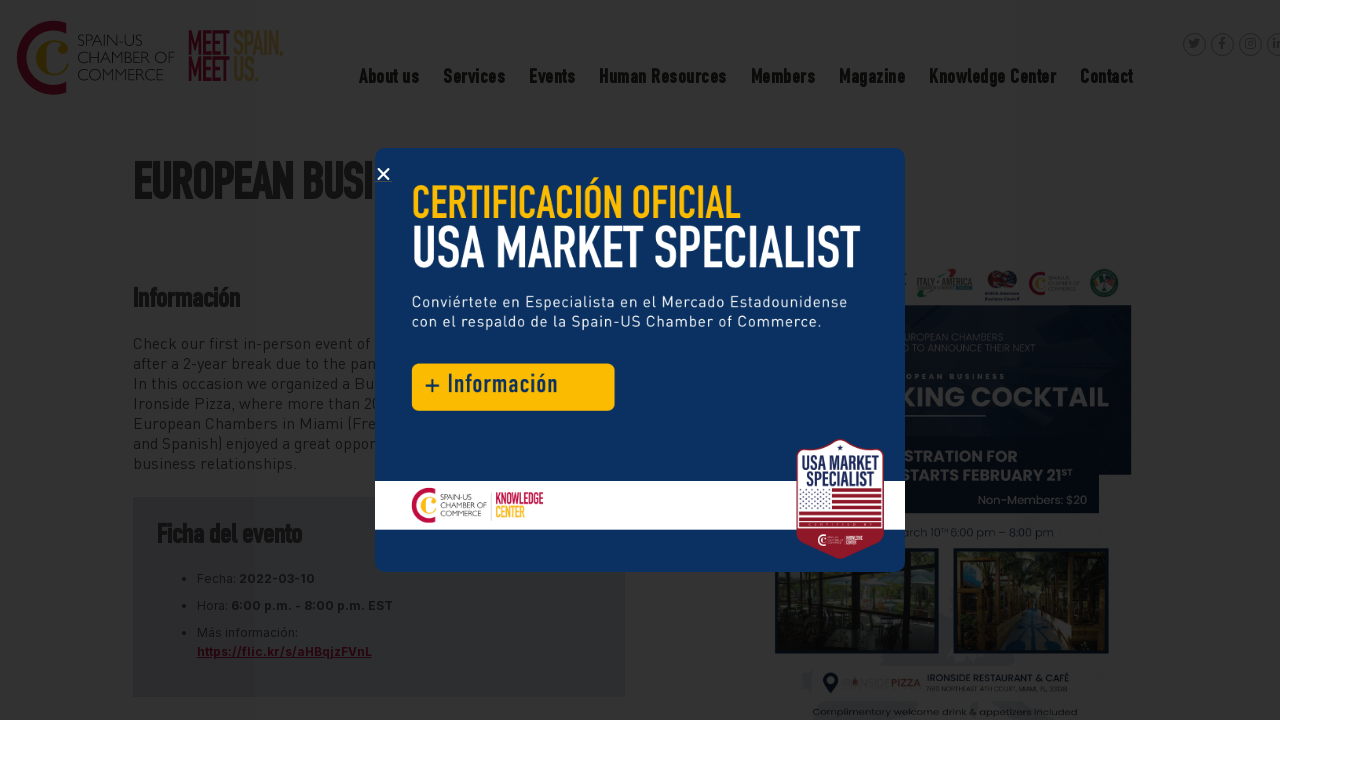

--- FILE ---
content_type: text/html; charset=UTF-8
request_url: https://spainuschamber.com/en/event/europeas-business-networking-cocktail/
body_size: 23929
content:
<!DOCTYPE html>
<html lang="en-US" class="no-js">
<head>
	<meta charset="UTF-8">
	<meta name="viewport" content="width=device-width, initial-scale=1.0, user-scalable=no" />
	<title>
		EUROPEAN BUSINESS NETWORKING COCKTAIL - Spain-US Chamber of Commerce in Miami 	</title>
	<link rel="profile" href="https://gmpg.org/xfn/11">
		<meta name='robots' content='index, follow, max-image-preview:large, max-snippet:-1, max-video-preview:-1' />
	<style>img:is([sizes="auto" i], [sizes^="auto," i]) { contain-intrinsic-size: 3000px 1500px }</style>
	<link rel="alternate" hreflang="en" href="https://spainuschamber.com/en/event/europeas-business-networking-cocktail/" />
<link rel="alternate" hreflang="es" href="https://spainuschamber.com/evento/europeas-business-networking-cocktail/" />
<link rel="alternate" hreflang="x-default" href="https://spainuschamber.com/evento/europeas-business-networking-cocktail/" />

<!-- Google Tag Manager for WordPress by gtm4wp.com -->
<script data-cfasync="false" data-pagespeed-no-defer>
	var gtm4wp_datalayer_name = "magazine";
	var magazine = magazine || [];
</script>
<!-- End Google Tag Manager for WordPress by gtm4wp.com -->
	<!-- This site is optimized with the Yoast SEO Premium plugin v21.6 (Yoast SEO v26.0) - https://yoast.com/wordpress/plugins/seo/ -->
	<title>EUROPEAN BUSINESS NETWORKING COCKTAIL - Spain-US Chamber of Commerce in Miami</title>
	<link rel="canonical" href="https://spainuschamber.com/event/europeas-business-networking-cocktail/" />
	<meta property="og:locale" content="en_US" />
	<meta property="og:type" content="article" />
	<meta property="og:title" content="EUROPEAN BUSINESS NETWORKING COCKTAIL" />
	<meta property="og:description" content="Gia Callejas" />
	<meta property="og:url" content="https://spainuschamber.com/event/europeas-business-networking-cocktail/" />
	<meta property="og:site_name" content="Spain-US Chamber of Commerce in Miami" />
	<meta property="article:publisher" content="https://www.facebook.com/spainuschamberofcommerce" />
	<meta property="article:modified_time" content="2022-06-02T22:18:53+00:00" />
	<meta property="og:image" content="https://spainuschamber.com/wp-content/uploads/2022/02/European.png" />
	<meta property="og:image:width" content="595" />
	<meta property="og:image:height" content="771" />
	<meta property="og:image:type" content="image/png" />
	<meta name="twitter:card" content="summary_large_image" />
	<meta name="twitter:site" content="@spainus_chamber" />
	<script type="application/ld+json" class="yoast-schema-graph">{"@context":"https://schema.org","@graph":[{"@type":"WebPage","@id":"https://spainuschamber.com/event/europeas-business-networking-cocktail/","url":"https://spainuschamber.com/event/europeas-business-networking-cocktail/","name":"EUROPEAN BUSINESS NETWORKING COCKTAIL - Spain-US Chamber of Commerce in Miami","isPartOf":{"@id":"https://spainuschamber.com/#website"},"primaryImageOfPage":{"@id":"https://spainuschamber.com/event/europeas-business-networking-cocktail/#primaryimage"},"image":{"@id":"https://spainuschamber.com/event/europeas-business-networking-cocktail/#primaryimage"},"thumbnailUrl":"https://spainuschamber.com/wp-content/uploads/2022/02/European.png","datePublished":"2022-02-24T15:59:13+00:00","dateModified":"2022-06-02T22:18:53+00:00","breadcrumb":{"@id":"https://spainuschamber.com/event/europeas-business-networking-cocktail/#breadcrumb"},"inLanguage":"en-US","potentialAction":[{"@type":"ReadAction","target":["https://spainuschamber.com/event/europeas-business-networking-cocktail/"]}]},{"@type":"ImageObject","inLanguage":"en-US","@id":"https://spainuschamber.com/event/europeas-business-networking-cocktail/#primaryimage","url":"https://spainuschamber.com/wp-content/uploads/2022/02/European.png","contentUrl":"https://spainuschamber.com/wp-content/uploads/2022/02/European.png","width":595,"height":771},{"@type":"BreadcrumbList","@id":"https://spainuschamber.com/event/europeas-business-networking-cocktail/#breadcrumb","itemListElement":[{"@type":"ListItem","position":1,"name":"Portada","item":"https://spainuschamber.com/en/"},{"@type":"ListItem","position":2,"name":"EUROPEAN BUSINESS NETWORKING COCKTAIL"}]},{"@type":"WebSite","@id":"https://spainuschamber.com/#website","url":"https://spainuschamber.com/","name":"Spain-US Chamber of Commerce in Miami","description":"Spain-US Chamber of Commerce in Miami","publisher":{"@id":"https://spainuschamber.com/#organization"},"potentialAction":[{"@type":"SearchAction","target":{"@type":"EntryPoint","urlTemplate":"https://spainuschamber.com/?s={search_term_string}"},"query-input":{"@type":"PropertyValueSpecification","valueRequired":true,"valueName":"search_term_string"}}],"inLanguage":"en-US"},{"@type":"Organization","@id":"https://spainuschamber.com/#organization","name":"Spain-US Chamber of Commerce in Miami","url":"https://spainuschamber.com/","logo":{"@type":"ImageObject","inLanguage":"en-US","@id":"https://spainuschamber.com/#/schema/logo/image/","url":"https://spainuschamber.com/wp-content/uploads/2021/07/Logo-web.png","contentUrl":"https://spainuschamber.com/wp-content/uploads/2021/07/Logo-web.png","width":643,"height":156,"caption":"Spain-US Chamber of Commerce in Miami"},"image":{"@id":"https://spainuschamber.com/#/schema/logo/image/"},"sameAs":["https://www.facebook.com/spainuschamberofcommerce","https://x.com/spainus_chamber","https://www.instagram.com/spainuschamberofcommerce/","https://www.linkedin.com/company/spainuschamberofcommerce/","https://www.youtube.com/c/spainuschamber","https://www.flickr.com/photos/spainuschambermiami/albums"]}]}</script>
	<!-- / Yoast SEO Premium plugin. -->


<link rel='dns-prefetch' href='//static.addtoany.com' />
<link rel='dns-prefetch' href='//cdn.datatables.net' />
<link rel='dns-prefetch' href='//cdnjs.cloudflare.com' />
<link rel='dns-prefetch' href='//netdna.bootstrapcdn.com' />
<link rel='dns-prefetch' href='//fonts.googleapis.com' />
<link rel="alternate" type="application/rss+xml" title="Spain-US Chamber of Commerce in Miami &raquo; Feed" href="https://spainuschamber.com/en/feed/" />
<link rel="alternate" type="application/rss+xml" title="Spain-US Chamber of Commerce in Miami &raquo; Comments Feed" href="https://spainuschamber.com/en/comments/feed/" />
<script type="text/javascript">
/* <![CDATA[ */
window._wpemojiSettings = {"baseUrl":"https:\/\/s.w.org\/images\/core\/emoji\/16.0.1\/72x72\/","ext":".png","svgUrl":"https:\/\/s.w.org\/images\/core\/emoji\/16.0.1\/svg\/","svgExt":".svg","source":{"concatemoji":"https:\/\/spainuschamber.com\/wp-includes\/js\/wp-emoji-release.min.js?ver=6.8.3"}};
/*! This file is auto-generated */
!function(s,n){var o,i,e;function c(e){try{var t={supportTests:e,timestamp:(new Date).valueOf()};sessionStorage.setItem(o,JSON.stringify(t))}catch(e){}}function p(e,t,n){e.clearRect(0,0,e.canvas.width,e.canvas.height),e.fillText(t,0,0);var t=new Uint32Array(e.getImageData(0,0,e.canvas.width,e.canvas.height).data),a=(e.clearRect(0,0,e.canvas.width,e.canvas.height),e.fillText(n,0,0),new Uint32Array(e.getImageData(0,0,e.canvas.width,e.canvas.height).data));return t.every(function(e,t){return e===a[t]})}function u(e,t){e.clearRect(0,0,e.canvas.width,e.canvas.height),e.fillText(t,0,0);for(var n=e.getImageData(16,16,1,1),a=0;a<n.data.length;a++)if(0!==n.data[a])return!1;return!0}function f(e,t,n,a){switch(t){case"flag":return n(e,"\ud83c\udff3\ufe0f\u200d\u26a7\ufe0f","\ud83c\udff3\ufe0f\u200b\u26a7\ufe0f")?!1:!n(e,"\ud83c\udde8\ud83c\uddf6","\ud83c\udde8\u200b\ud83c\uddf6")&&!n(e,"\ud83c\udff4\udb40\udc67\udb40\udc62\udb40\udc65\udb40\udc6e\udb40\udc67\udb40\udc7f","\ud83c\udff4\u200b\udb40\udc67\u200b\udb40\udc62\u200b\udb40\udc65\u200b\udb40\udc6e\u200b\udb40\udc67\u200b\udb40\udc7f");case"emoji":return!a(e,"\ud83e\udedf")}return!1}function g(e,t,n,a){var r="undefined"!=typeof WorkerGlobalScope&&self instanceof WorkerGlobalScope?new OffscreenCanvas(300,150):s.createElement("canvas"),o=r.getContext("2d",{willReadFrequently:!0}),i=(o.textBaseline="top",o.font="600 32px Arial",{});return e.forEach(function(e){i[e]=t(o,e,n,a)}),i}function t(e){var t=s.createElement("script");t.src=e,t.defer=!0,s.head.appendChild(t)}"undefined"!=typeof Promise&&(o="wpEmojiSettingsSupports",i=["flag","emoji"],n.supports={everything:!0,everythingExceptFlag:!0},e=new Promise(function(e){s.addEventListener("DOMContentLoaded",e,{once:!0})}),new Promise(function(t){var n=function(){try{var e=JSON.parse(sessionStorage.getItem(o));if("object"==typeof e&&"number"==typeof e.timestamp&&(new Date).valueOf()<e.timestamp+604800&&"object"==typeof e.supportTests)return e.supportTests}catch(e){}return null}();if(!n){if("undefined"!=typeof Worker&&"undefined"!=typeof OffscreenCanvas&&"undefined"!=typeof URL&&URL.createObjectURL&&"undefined"!=typeof Blob)try{var e="postMessage("+g.toString()+"("+[JSON.stringify(i),f.toString(),p.toString(),u.toString()].join(",")+"));",a=new Blob([e],{type:"text/javascript"}),r=new Worker(URL.createObjectURL(a),{name:"wpTestEmojiSupports"});return void(r.onmessage=function(e){c(n=e.data),r.terminate(),t(n)})}catch(e){}c(n=g(i,f,p,u))}t(n)}).then(function(e){for(var t in e)n.supports[t]=e[t],n.supports.everything=n.supports.everything&&n.supports[t],"flag"!==t&&(n.supports.everythingExceptFlag=n.supports.everythingExceptFlag&&n.supports[t]);n.supports.everythingExceptFlag=n.supports.everythingExceptFlag&&!n.supports.flag,n.DOMReady=!1,n.readyCallback=function(){n.DOMReady=!0}}).then(function(){return e}).then(function(){var e;n.supports.everything||(n.readyCallback(),(e=n.source||{}).concatemoji?t(e.concatemoji):e.wpemoji&&e.twemoji&&(t(e.twemoji),t(e.wpemoji)))}))}((window,document),window._wpemojiSettings);
/* ]]> */
</script>

<link rel='stylesheet' id='premium-addons-css' href='https://spainuschamber.com/wp-content/plugins/premium-addons-for-elementor/assets/frontend/min-css/premium-addons.min.css?ver=4.11.40' type='text/css' media='all' />
<link rel='stylesheet' id='premium-pro-css' href='https://spainuschamber.com/wp-content/plugins/premium-addons-pro/assets/frontend/min-css/premium-addons.min.css?ver=2.9.50' type='text/css' media='all' />
<link rel='stylesheet' id='anwp-pg-styles-css' href='https://spainuschamber.com/wp-content/plugins/anwp-post-grid-for-elementor/public/css/styles.min.css?ver=1.3.3' type='text/css' media='all' />
<style id='wp-emoji-styles-inline-css' type='text/css'>

	img.wp-smiley, img.emoji {
		display: inline !important;
		border: none !important;
		box-shadow: none !important;
		height: 1em !important;
		width: 1em !important;
		margin: 0 0.07em !important;
		vertical-align: -0.1em !important;
		background: none !important;
		padding: 0 !important;
	}
</style>
<link rel='stylesheet' id='wp-block-library-css' href='https://spainuschamber.com/wp-includes/css/dist/block-library/style.min.css?ver=6.8.3' type='text/css' media='all' />
<style id='classic-theme-styles-inline-css' type='text/css'>
/*! This file is auto-generated */
.wp-block-button__link{color:#fff;background-color:#32373c;border-radius:9999px;box-shadow:none;text-decoration:none;padding:calc(.667em + 2px) calc(1.333em + 2px);font-size:1.125em}.wp-block-file__button{background:#32373c;color:#fff;text-decoration:none}
</style>
<style id='global-styles-inline-css' type='text/css'>
:root{--wp--preset--aspect-ratio--square: 1;--wp--preset--aspect-ratio--4-3: 4/3;--wp--preset--aspect-ratio--3-4: 3/4;--wp--preset--aspect-ratio--3-2: 3/2;--wp--preset--aspect-ratio--2-3: 2/3;--wp--preset--aspect-ratio--16-9: 16/9;--wp--preset--aspect-ratio--9-16: 9/16;--wp--preset--color--black: #000000;--wp--preset--color--cyan-bluish-gray: #abb8c3;--wp--preset--color--white: #ffffff;--wp--preset--color--pale-pink: #f78da7;--wp--preset--color--vivid-red: #cf2e2e;--wp--preset--color--luminous-vivid-orange: #ff6900;--wp--preset--color--luminous-vivid-amber: #fcb900;--wp--preset--color--light-green-cyan: #7bdcb5;--wp--preset--color--vivid-green-cyan: #00d084;--wp--preset--color--pale-cyan-blue: #8ed1fc;--wp--preset--color--vivid-cyan-blue: #0693e3;--wp--preset--color--vivid-purple: #9b51e0;--wp--preset--gradient--vivid-cyan-blue-to-vivid-purple: linear-gradient(135deg,rgba(6,147,227,1) 0%,rgb(155,81,224) 100%);--wp--preset--gradient--light-green-cyan-to-vivid-green-cyan: linear-gradient(135deg,rgb(122,220,180) 0%,rgb(0,208,130) 100%);--wp--preset--gradient--luminous-vivid-amber-to-luminous-vivid-orange: linear-gradient(135deg,rgba(252,185,0,1) 0%,rgba(255,105,0,1) 100%);--wp--preset--gradient--luminous-vivid-orange-to-vivid-red: linear-gradient(135deg,rgba(255,105,0,1) 0%,rgb(207,46,46) 100%);--wp--preset--gradient--very-light-gray-to-cyan-bluish-gray: linear-gradient(135deg,rgb(238,238,238) 0%,rgb(169,184,195) 100%);--wp--preset--gradient--cool-to-warm-spectrum: linear-gradient(135deg,rgb(74,234,220) 0%,rgb(151,120,209) 20%,rgb(207,42,186) 40%,rgb(238,44,130) 60%,rgb(251,105,98) 80%,rgb(254,248,76) 100%);--wp--preset--gradient--blush-light-purple: linear-gradient(135deg,rgb(255,206,236) 0%,rgb(152,150,240) 100%);--wp--preset--gradient--blush-bordeaux: linear-gradient(135deg,rgb(254,205,165) 0%,rgb(254,45,45) 50%,rgb(107,0,62) 100%);--wp--preset--gradient--luminous-dusk: linear-gradient(135deg,rgb(255,203,112) 0%,rgb(199,81,192) 50%,rgb(65,88,208) 100%);--wp--preset--gradient--pale-ocean: linear-gradient(135deg,rgb(255,245,203) 0%,rgb(182,227,212) 50%,rgb(51,167,181) 100%);--wp--preset--gradient--electric-grass: linear-gradient(135deg,rgb(202,248,128) 0%,rgb(113,206,126) 100%);--wp--preset--gradient--midnight: linear-gradient(135deg,rgb(2,3,129) 0%,rgb(40,116,252) 100%);--wp--preset--font-size--small: 13px;--wp--preset--font-size--medium: 20px;--wp--preset--font-size--large: 36px;--wp--preset--font-size--x-large: 42px;--wp--preset--spacing--20: 0.44rem;--wp--preset--spacing--30: 0.67rem;--wp--preset--spacing--40: 1rem;--wp--preset--spacing--50: 1.5rem;--wp--preset--spacing--60: 2.25rem;--wp--preset--spacing--70: 3.38rem;--wp--preset--spacing--80: 5.06rem;--wp--preset--shadow--natural: 6px 6px 9px rgba(0, 0, 0, 0.2);--wp--preset--shadow--deep: 12px 12px 50px rgba(0, 0, 0, 0.4);--wp--preset--shadow--sharp: 6px 6px 0px rgba(0, 0, 0, 0.2);--wp--preset--shadow--outlined: 6px 6px 0px -3px rgba(255, 255, 255, 1), 6px 6px rgba(0, 0, 0, 1);--wp--preset--shadow--crisp: 6px 6px 0px rgba(0, 0, 0, 1);}:where(.is-layout-flex){gap: 0.5em;}:where(.is-layout-grid){gap: 0.5em;}body .is-layout-flex{display: flex;}.is-layout-flex{flex-wrap: wrap;align-items: center;}.is-layout-flex > :is(*, div){margin: 0;}body .is-layout-grid{display: grid;}.is-layout-grid > :is(*, div){margin: 0;}:where(.wp-block-columns.is-layout-flex){gap: 2em;}:where(.wp-block-columns.is-layout-grid){gap: 2em;}:where(.wp-block-post-template.is-layout-flex){gap: 1.25em;}:where(.wp-block-post-template.is-layout-grid){gap: 1.25em;}.has-black-color{color: var(--wp--preset--color--black) !important;}.has-cyan-bluish-gray-color{color: var(--wp--preset--color--cyan-bluish-gray) !important;}.has-white-color{color: var(--wp--preset--color--white) !important;}.has-pale-pink-color{color: var(--wp--preset--color--pale-pink) !important;}.has-vivid-red-color{color: var(--wp--preset--color--vivid-red) !important;}.has-luminous-vivid-orange-color{color: var(--wp--preset--color--luminous-vivid-orange) !important;}.has-luminous-vivid-amber-color{color: var(--wp--preset--color--luminous-vivid-amber) !important;}.has-light-green-cyan-color{color: var(--wp--preset--color--light-green-cyan) !important;}.has-vivid-green-cyan-color{color: var(--wp--preset--color--vivid-green-cyan) !important;}.has-pale-cyan-blue-color{color: var(--wp--preset--color--pale-cyan-blue) !important;}.has-vivid-cyan-blue-color{color: var(--wp--preset--color--vivid-cyan-blue) !important;}.has-vivid-purple-color{color: var(--wp--preset--color--vivid-purple) !important;}.has-black-background-color{background-color: var(--wp--preset--color--black) !important;}.has-cyan-bluish-gray-background-color{background-color: var(--wp--preset--color--cyan-bluish-gray) !important;}.has-white-background-color{background-color: var(--wp--preset--color--white) !important;}.has-pale-pink-background-color{background-color: var(--wp--preset--color--pale-pink) !important;}.has-vivid-red-background-color{background-color: var(--wp--preset--color--vivid-red) !important;}.has-luminous-vivid-orange-background-color{background-color: var(--wp--preset--color--luminous-vivid-orange) !important;}.has-luminous-vivid-amber-background-color{background-color: var(--wp--preset--color--luminous-vivid-amber) !important;}.has-light-green-cyan-background-color{background-color: var(--wp--preset--color--light-green-cyan) !important;}.has-vivid-green-cyan-background-color{background-color: var(--wp--preset--color--vivid-green-cyan) !important;}.has-pale-cyan-blue-background-color{background-color: var(--wp--preset--color--pale-cyan-blue) !important;}.has-vivid-cyan-blue-background-color{background-color: var(--wp--preset--color--vivid-cyan-blue) !important;}.has-vivid-purple-background-color{background-color: var(--wp--preset--color--vivid-purple) !important;}.has-black-border-color{border-color: var(--wp--preset--color--black) !important;}.has-cyan-bluish-gray-border-color{border-color: var(--wp--preset--color--cyan-bluish-gray) !important;}.has-white-border-color{border-color: var(--wp--preset--color--white) !important;}.has-pale-pink-border-color{border-color: var(--wp--preset--color--pale-pink) !important;}.has-vivid-red-border-color{border-color: var(--wp--preset--color--vivid-red) !important;}.has-luminous-vivid-orange-border-color{border-color: var(--wp--preset--color--luminous-vivid-orange) !important;}.has-luminous-vivid-amber-border-color{border-color: var(--wp--preset--color--luminous-vivid-amber) !important;}.has-light-green-cyan-border-color{border-color: var(--wp--preset--color--light-green-cyan) !important;}.has-vivid-green-cyan-border-color{border-color: var(--wp--preset--color--vivid-green-cyan) !important;}.has-pale-cyan-blue-border-color{border-color: var(--wp--preset--color--pale-cyan-blue) !important;}.has-vivid-cyan-blue-border-color{border-color: var(--wp--preset--color--vivid-cyan-blue) !important;}.has-vivid-purple-border-color{border-color: var(--wp--preset--color--vivid-purple) !important;}.has-vivid-cyan-blue-to-vivid-purple-gradient-background{background: var(--wp--preset--gradient--vivid-cyan-blue-to-vivid-purple) !important;}.has-light-green-cyan-to-vivid-green-cyan-gradient-background{background: var(--wp--preset--gradient--light-green-cyan-to-vivid-green-cyan) !important;}.has-luminous-vivid-amber-to-luminous-vivid-orange-gradient-background{background: var(--wp--preset--gradient--luminous-vivid-amber-to-luminous-vivid-orange) !important;}.has-luminous-vivid-orange-to-vivid-red-gradient-background{background: var(--wp--preset--gradient--luminous-vivid-orange-to-vivid-red) !important;}.has-very-light-gray-to-cyan-bluish-gray-gradient-background{background: var(--wp--preset--gradient--very-light-gray-to-cyan-bluish-gray) !important;}.has-cool-to-warm-spectrum-gradient-background{background: var(--wp--preset--gradient--cool-to-warm-spectrum) !important;}.has-blush-light-purple-gradient-background{background: var(--wp--preset--gradient--blush-light-purple) !important;}.has-blush-bordeaux-gradient-background{background: var(--wp--preset--gradient--blush-bordeaux) !important;}.has-luminous-dusk-gradient-background{background: var(--wp--preset--gradient--luminous-dusk) !important;}.has-pale-ocean-gradient-background{background: var(--wp--preset--gradient--pale-ocean) !important;}.has-electric-grass-gradient-background{background: var(--wp--preset--gradient--electric-grass) !important;}.has-midnight-gradient-background{background: var(--wp--preset--gradient--midnight) !important;}.has-small-font-size{font-size: var(--wp--preset--font-size--small) !important;}.has-medium-font-size{font-size: var(--wp--preset--font-size--medium) !important;}.has-large-font-size{font-size: var(--wp--preset--font-size--large) !important;}.has-x-large-font-size{font-size: var(--wp--preset--font-size--x-large) !important;}
:where(.wp-block-post-template.is-layout-flex){gap: 1.25em;}:where(.wp-block-post-template.is-layout-grid){gap: 1.25em;}
:where(.wp-block-columns.is-layout-flex){gap: 2em;}:where(.wp-block-columns.is-layout-grid){gap: 2em;}
:root :where(.wp-block-pullquote){font-size: 1.5em;line-height: 1.6;}
</style>
<link rel='stylesheet' id='abfd-author-css' href='https://spainuschamber.com/wp-content/plugins/author-box-for-divi/css/author.css?ver=6.8.3' type='text/css' media='all' />
<link rel='stylesheet' id='abfd-font-awesome-css' href='https://cdnjs.cloudflare.com/ajax/libs/font-awesome/6.5.2/css/all.min.css?ver=6.8.3' type='text/css' media='all' />
<link rel='stylesheet' id='cookie-law-info-css' href='https://spainuschamber.com/wp-content/plugins/cookie-law-info/legacy/public/css/cookie-law-info-public.css?ver=3.3.6' type='text/css' media='all' />
<link rel='stylesheet' id='cookie-law-info-gdpr-css' href='https://spainuschamber.com/wp-content/plugins/cookie-law-info/legacy/public/css/cookie-law-info-gdpr.css?ver=3.3.6' type='text/css' media='all' />
<link rel='stylesheet' id='wpml-legacy-horizontal-list-0-css' href='https://spainuschamber.com/wp-content/plugins/sitepress-multilingual-cms/templates/language-switchers/legacy-list-horizontal/style.min.css?ver=1' type='text/css' media='all' />
<link rel='stylesheet' id='bootstrap-grid-css' href='https://spainuschamber.com/wp-content/themes/camara/css/bootstrap-grid.min.css?ver=1.0' type='text/css' media='all' />
<link rel='stylesheet' id='bootstrap-texts-css' href='https://spainuschamber.com/wp-content/themes/camara/css/bootstrap-texts.min.css?ver=1.0' type='text/css' media='all' />
<link rel='stylesheet' id='owl-css' href='https://spainuschamber.com/wp-content/themes/camara/js/libs/owl/dist/assets/owl.carousel.min.css?ver=1.0' type='text/css' media='all' />
<link rel='stylesheet' id='fontawesome-css' href='https://netdna.bootstrapcdn.com/font-awesome/4.0.3/css/font-awesome.css?ver=1.0' type='text/css' media='all' />
<link rel='stylesheet' id='datatables-css' href='//cdn.datatables.net/1.10.19/css/jquery.dataTables.min.css?ver=1.0' type='text/css' media='all' />
<link rel='stylesheet' id='full-calendar-css' href='https://spainuschamber.com/wp-content/themes/camara/js/libs/fullcalendar/fullcalendar.min.css?ver=1.0' type='text/css' media='all' />
<link rel='stylesheet' id='easydropdown-css' href='https://spainuschamber.com/wp-content/themes/camara/css/easydropdown.css?ver=1.0' type='text/css' media='all' />
<link rel='stylesheet' id='fancybox-css' href='https://spainuschamber.com/wp-content/themes/camara/js/libs/fancybox/dist/jquery.fancybox.min.css?ver=1.0' type='text/css' media='all' />
<link rel='stylesheet' id='reveal-css' href='https://spainuschamber.com/wp-content/themes/camara/css/reveal-animation.css?ver=1.0' type='text/css' media='all' />
<link rel='stylesheet' id='hamburgers-css' href='https://spainuschamber.com/wp-content/themes/camara/css/hamburgers.css?ver=1.0' type='text/css' media='all' />
<link rel='stylesheet' id='base-style-css' href='https://spainuschamber.com/wp-content/themes/camara/style.css?ver=1.7' type='text/css' media='all' />
<link rel='stylesheet' id='elementor-frontend-css' href='https://spainuschamber.com/wp-content/plugins/elementor/assets/css/frontend.min.css?ver=3.32.3' type='text/css' media='all' />
<link rel='stylesheet' id='widget-image-css' href='https://spainuschamber.com/wp-content/plugins/elementor/assets/css/widget-image.min.css?ver=3.32.3' type='text/css' media='all' />
<link rel='stylesheet' id='e-animation-fadeIn-css' href='https://spainuschamber.com/wp-content/plugins/elementor/assets/lib/animations/styles/fadeIn.min.css?ver=3.32.3' type='text/css' media='all' />
<link rel='stylesheet' id='e-popup-css' href='https://spainuschamber.com/wp-content/plugins/elementor-pro/assets/css/conditionals/popup.min.css?ver=3.32.2' type='text/css' media='all' />
<link rel='stylesheet' id='elementor-icons-css' href='https://spainuschamber.com/wp-content/plugins/elementor/assets/lib/eicons/css/elementor-icons.min.css?ver=5.44.0' type='text/css' media='all' />
<link rel='stylesheet' id='elementor-post-25031-css' href='https://spainuschamber.com/wp-content/uploads/elementor/css/post-25031.css?ver=1768568774' type='text/css' media='all' />
<link rel='stylesheet' id='font-awesome-5-all-css' href='https://spainuschamber.com/wp-content/plugins/elementor/assets/lib/font-awesome/css/all.min.css?ver=4.11.40' type='text/css' media='all' />
<link rel='stylesheet' id='font-awesome-4-shim-css' href='https://spainuschamber.com/wp-content/plugins/elementor/assets/lib/font-awesome/css/v4-shims.min.css?ver=3.32.3' type='text/css' media='all' />
<link rel='stylesheet' id='elementor-post-45453-css' href='https://spainuschamber.com/wp-content/uploads/elementor/css/post-45453.css?ver=1768568774' type='text/css' media='all' />
<link rel='stylesheet' id='addtoany-css' href='https://spainuschamber.com/wp-content/plugins/add-to-any/addtoany.min.css?ver=1.16' type='text/css' media='all' />
<link rel='stylesheet' id='swp-timeline-font-css' href='https://fonts.googleapis.com/css?family=Inter%3A300%2C400%2C500%2C600%2C700%26display%3Dswap%7CRubik%3A400%2C400i%2C500%2C600%2C700%2C800display%3Dswap&#038;display=swap&#038;ver=1.0.0' type='text/css' media='all' />
<link rel='stylesheet' id='swp-timeline-grid-css' href='https://spainuschamber.com/wp-content/plugins/swp-timeline/assets/css/swp-grid.css?ver=1.0.0' type='text/css' media='all' />
<link rel='stylesheet' id='magnific-css' href='https://spainuschamber.com/wp-content/plugins/swp-timeline/assets/css/magnific.min.css?ver=1.0.0' type='text/css' media='all' />
<link rel='stylesheet' id='swp-timeline-global-css' href='https://spainuschamber.com/wp-content/plugins/swp-timeline/assets/css/swp-global.css?ver=1.0.0' type='text/css' media='all' />
<link rel='stylesheet' id='swp-timeline-main-css' href='https://spainuschamber.com/wp-content/plugins/swp-timeline/assets/css/swp-styles.css?ver=1.0.0' type='text/css' media='all' />
<link rel='stylesheet' id='ekit-widget-styles-css' href='https://spainuschamber.com/wp-content/plugins/elementskit-lite/widgets/init/assets/css/widget-styles.css?ver=3.7.3' type='text/css' media='all' />
<link rel='stylesheet' id='ekit-widget-styles-pro-css' href='https://spainuschamber.com/wp-content/plugins/elementskit/widgets/init/assets/css/widget-styles-pro.css?ver=4.1.1' type='text/css' media='all' />
<link rel='stylesheet' id='ekit-responsive-css' href='https://spainuschamber.com/wp-content/plugins/elementskit-lite/widgets/init/assets/css/responsive.css?ver=3.7.3' type='text/css' media='all' />
<link rel='stylesheet' id='eael-general-css' href='https://spainuschamber.com/wp-content/plugins/essential-addons-for-elementor-lite/assets/front-end/css/view/general.min.css?ver=6.4.0' type='text/css' media='all' />
<link rel='stylesheet' id='elementor-gf-roboto-css' href='https://fonts.googleapis.com/css?family=Roboto:100,100italic,200,200italic,300,300italic,400,400italic,500,500italic,600,600italic,700,700italic,800,800italic,900,900italic&#038;display=auto' type='text/css' media='all' />
<link rel='stylesheet' id='elementor-gf-robotoslab-css' href='https://fonts.googleapis.com/css?family=Roboto+Slab:100,100italic,200,200italic,300,300italic,400,400italic,500,500italic,600,600italic,700,700italic,800,800italic,900,900italic&#038;display=auto' type='text/css' media='all' />
<script type="text/javascript" id="addtoany-core-js-before">
/* <![CDATA[ */
window.a2a_config=window.a2a_config||{};a2a_config.callbacks=[];a2a_config.overlays=[];a2a_config.templates={};
/* ]]> */
</script>
<script type="text/javascript" defer src="https://static.addtoany.com/menu/page.js" id="addtoany-core-js"></script>
<script type="text/javascript" src="https://spainuschamber.com/wp-content/themes/camara/js/libs/jquery-3.3.1.min.js?ver=3.3.1" id="jquery-js"></script>
<script type="text/javascript" defer src="https://spainuschamber.com/wp-content/plugins/add-to-any/addtoany.min.js?ver=1.1" id="addtoany-jquery-js"></script>
<script type="text/javascript" id="cookie-law-info-js-extra">
/* <![CDATA[ */
var Cli_Data = {"nn_cookie_ids":[],"cookielist":[],"non_necessary_cookies":[],"ccpaEnabled":"","ccpaRegionBased":"","ccpaBarEnabled":"","strictlyEnabled":["necessary","obligatoire"],"ccpaType":"gdpr","js_blocking":"","custom_integration":"","triggerDomRefresh":"","secure_cookies":""};
var cli_cookiebar_settings = {"animate_speed_hide":"500","animate_speed_show":"500","background":"#FFF","border":"#b1a6a6c2","border_on":"","button_1_button_colour":"#000","button_1_button_hover":"#000000","button_1_link_colour":"#fff","button_1_as_button":"1","button_1_new_win":"","button_2_button_colour":"#333","button_2_button_hover":"#292929","button_2_link_colour":"#444","button_2_as_button":"","button_2_hidebar":"","button_3_button_colour":"#000","button_3_button_hover":"#000000","button_3_link_colour":"#fff","button_3_as_button":"1","button_3_new_win":"","button_4_button_colour":"#000","button_4_button_hover":"#000000","button_4_link_colour":"#62a329","button_4_as_button":"","button_7_button_colour":"#61a229","button_7_button_hover":"#4e8221","button_7_link_colour":"#fff","button_7_as_button":"1","button_7_new_win":"","font_family":"inherit","header_fix":"","notify_animate_hide":"1","notify_animate_show":"","notify_div_id":"#cookie-law-info-bar","notify_position_horizontal":"right","notify_position_vertical":"bottom","scroll_close":"1","scroll_close_reload":"","accept_close_reload":"","reject_close_reload":"","showagain_tab":"","showagain_background":"#fff","showagain_border":"#000","showagain_div_id":"#cookie-law-info-again","showagain_x_position":"100px","text":"#000","show_once_yn":"1","show_once":"2000","logging_on":"","as_popup":"","popup_overlay":"1","bar_heading_text":"","cookie_bar_as":"banner","popup_showagain_position":"bottom-right","widget_position":"left"};
var log_object = {"ajax_url":"https:\/\/spainuschamber.com\/wp-admin\/admin-ajax.php"};
/* ]]> */
</script>
<script type="text/javascript" src="https://spainuschamber.com/wp-content/plugins/cookie-law-info/legacy/public/js/cookie-law-info-public.js?ver=3.3.6" id="cookie-law-info-js"></script>
<script type="text/javascript" src="https://spainuschamber.com/wp-content/themes/camara/js/libs/modernizr.custom.js?ver=1.0.0" id="modernizr-js"></script>
<script type="text/javascript" src="//cdn.datatables.net/responsive/2.2.3/js/dataTables.responsive.min.js?ver=2.2.3" id="datatables-responsive-js"></script>
<script type="text/javascript" src="https://spainuschamber.com/wp-content/themes/camara/js/libs/jquery.easydropdown.min.js?ver=1.10.0" id="easydropdown-js"></script>
<script type="text/javascript" src="https://spainuschamber.com/wp-content/themes/camara/js/libs/form-validator.min.js?ver=1.10.0" id="formvalidator-js"></script>
<script type="text/javascript" src="https://spainuschamber.com/wp-content/themes/camara/js/libs/fancybox/dist/jquery.fancybox.min.js?ver=1.10.0" id="fancybox-js"></script>
<script type="text/javascript" src="https://spainuschamber.com/wp-content/themes/camara/js/libs/jquery.animateNumber.min.js?ver=1.0.0" id="numbers-js"></script>
<script type="text/javascript" src="https://spainuschamber.com/wp-content/themes/camara/js/libs/owl/dist/owl.carousel.min.js?ver=1.10.0" id="owl-js"></script>
<script type="text/javascript" src="https://spainuschamber.com/wp-content/plugins/elementor/assets/lib/font-awesome/js/v4-shims.min.js?ver=3.32.3" id="font-awesome-4-shim-js"></script>
<script type="text/javascript" id="enhanced-ecommerce-google-analytics-js-extra">
/* <![CDATA[ */
var ConvAioGlobal = {"nonce":"a2e4760005"};
/* ]]> */
</script>
<script type="text/javascript" src="https://spainuschamber.com/wp-content/plugins/enhanced-e-commerce-for-woocommerce-store/public/js/con-gtm-google-analytics.js?ver=7.2.13" id="enhanced-ecommerce-google-analytics-js"></script>
<script type="text/javascript" id="enhanced-ecommerce-google-analytics-js-after">
/* <![CDATA[ */
tvc_smd={"tvc_wcv":"","tvc_wpv":"6.8.3","tvc_eev":"7.2.13","tvc_cnf":{"t_cg":"","t_ec":"","t_ee":"on","t_df":"","t_gUser":"1","t_UAen":"on","t_thr":"6","t_IPA":"1","t_PrivacyPolicy":"1"},"tvc_sub_data":{"sub_id":"75554","cu_id":"65097","pl_id":"1","ga_tra_option":"GA4","ga_property_id":"G-T532RX5986","ga_measurement_id":"G-T532RX5986","ga_ads_id":"","ga_gmc_id":"","ga_gmc_id_p":"","op_gtag_js":"0","op_en_e_t":"0","op_rm_t_t":"0","op_dy_rm_t_t":"0","op_li_ga_wi_ads":"0","gmc_is_product_sync":"0","gmc_is_site_verified":"0","gmc_is_domain_claim":"0","gmc_product_count":"0","fb_pixel_id":"","tracking_method":"gtm","user_gtm_id":"conversios-gtm"}};
/* ]]> */
</script>
<link rel="https://api.w.org/" href="https://spainuschamber.com/en/wp-json/" /><link rel="EditURI" type="application/rsd+xml" title="RSD" href="https://spainuschamber.com/xmlrpc.php?rsd" />
<meta name="generator" content="WordPress 6.8.3" />
<link rel='shortlink' href='https://spainuschamber.com/en/?p=10105' />
<link rel="alternate" title="oEmbed (JSON)" type="application/json+oembed" href="https://spainuschamber.com/en/wp-json/oembed/1.0/embed?url=https%3A%2F%2Fspainuschamber.com%2Fen%2Fevent%2Feuropeas-business-networking-cocktail%2F" />
<link rel="alternate" title="oEmbed (XML)" type="text/xml+oembed" href="https://spainuschamber.com/en/wp-json/oembed/1.0/embed?url=https%3A%2F%2Fspainuschamber.com%2Fen%2Fevent%2Feuropeas-business-networking-cocktail%2F&#038;format=xml" />
<meta name="generator" content="WPML ver:4.7.6 stt:1,2;" />

<!-- Google Tag Manager for WordPress by gtm4wp.com -->
<!-- GTM Container placement set to automatic -->
<script data-cfasync="false" data-pagespeed-no-defer type="text/javascript">
	var dataLayer_content = {"pageTitle":"EUROPEAN BUSINESS NETWORKING COCKTAIL - Spain-US Chamber of Commerce in Miami","pagePostType":"evento","pagePostType2":"single-evento","pagePostAuthorID":13,"pagePostAuthor":"Gia Callejas","pagePostDate":"February 24, 2022","pagePostDateYear":2022,"pagePostDateMonth":2,"pagePostDateDay":24,"pagePostDateDayName":"Thursday","pagePostDateHour":15,"pagePostDateMinute":59,"pagePostDateIso":"2022-02-24T15:59:13+00:00","pagePostDateUnix":1645718353,"pagePostTerms":{"meta":{"fecha_inicio":20220310,"event_time":" 6:00 p.m. - 8:00 p.m. EST","fecha_fin":20220310,"enlace":"https:\/\/flic.kr\/s\/aHBqjzFVnL","event_type":"gallery","lugar":"","event_info":"March 10 \r\nMiami Ironside\r\n7610 Northeast 4th Court, Miami, FL, 33138","event_description":"Check our first in-person event of the year of the European Chambers after a 2-year break due to the pandemic.\r\nIn this occasion we organized a Business Networking Cocktail at Ironside Pizza, where more than 200 members and friends of the six European Chambers in Miami (French, German, Italian, British, Irish and Spanish) enjoyed a great opportunity to connect and build new business relationships.","archive":"","check_patrocinios":0,"datos_estructurados_organizer_url":"","datos_estructurados_organizer_name":"","datos_estructurados_event_price":"","datos_estructurados":"","ekit_post_views_count":259}},"postCountOnPage":1,"postCountTotal":1,"postID":10105,"postFormat":"standard"};
	magazine.push( dataLayer_content );
</script>
<script data-cfasync="false" data-pagespeed-no-defer type="text/javascript">
(function(w,d,s,l,i){w[l]=w[l]||[];w[l].push({'gtm.start':
new Date().getTime(),event:'gtm.js'});var f=d.getElementsByTagName(s)[0],
j=d.createElement(s),dl=l!='dataLayer'?'&l='+l:'';j.async=true;j.src=
'//www.googletagmanager.com/gtm.js?id='+i+dl;f.parentNode.insertBefore(j,f);
})(window,document,'script','magazine','GTM-T3KNDPDH');
</script>
<!-- End Google Tag Manager for WordPress by gtm4wp.com -->
<meta name="generator" content="Elementor 3.32.3; features: additional_custom_breakpoints; settings: css_print_method-external, google_font-enabled, font_display-auto">
<script type="text/javascript">var elementskit_module_parallax_url = "https://spainuschamber.com/wp-content/plugins/elementskit/modules/parallax/";</script><style type="text/css">.recentcomments a{display:inline !important;padding:0 !important;margin:0 !important;}</style>        <script data-cfasync="false" data-no-optimize="1" data-pagespeed-no-defer>
            var tvc_lc = '';
        </script>
        <script data-cfasync="false" data-no-optimize="1" data-pagespeed-no-defer>
            var tvc_lc = '';
        </script>
<script data-cfasync="false" data-pagespeed-no-defer>
      window.dataLayer = window.dataLayer || [];
      dataLayer.push({"event":"begin_datalayer","cov_ga4_measurment_id":"G-T532RX5986","cov_remarketing":false,"conv_track_email":"1","conv_track_phone":"1","conv_track_address":"1","conv_track_page_scroll":"1","conv_track_file_download":"1","conv_track_author":"1","conv_track_signup":"1","conv_track_signin":"1"});
    </script>    <!-- Google Tag Manager by Conversios-->
    <script>
      (function(w, d, s, l, i) {
        w[l] = w[l] || [];
        w[l].push({
          'gtm.start': new Date().getTime(),
          event: 'gtm.js'
        });
        var f = d.getElementsByTagName(s)[0],
          j = d.createElement(s),
          dl = l != 'dataLayer' ? '&l=' + l : '';
        j.async = true;
        j.src =
          'https://www.googletagmanager.com/gtm.js?id=' + i + dl;
        f.parentNode.insertBefore(j, f);
      })(window, document, 'script', 'dataLayer', 'GTM-K7X94DG');
    </script>
    <!-- End Google Tag Manager -->
    <!-- Google Tag Manager (noscript) -->
    <noscript><iframe src="https://www.googletagmanager.com/ns.html?id=GTM-K7X94DG" height="0" width="0" style="display:none;visibility:hidden"></iframe></noscript>
    <!-- End Google Tag Manager (noscript) -->
      <script>
      (window.gaDevIds = window.gaDevIds || []).push('5CDcaG');
    </script>
  			<style>
				.e-con.e-parent:nth-of-type(n+4):not(.e-lazyloaded):not(.e-no-lazyload),
				.e-con.e-parent:nth-of-type(n+4):not(.e-lazyloaded):not(.e-no-lazyload) * {
					background-image: none !important;
				}
				@media screen and (max-height: 1024px) {
					.e-con.e-parent:nth-of-type(n+3):not(.e-lazyloaded):not(.e-no-lazyload),
					.e-con.e-parent:nth-of-type(n+3):not(.e-lazyloaded):not(.e-no-lazyload) * {
						background-image: none !important;
					}
				}
				@media screen and (max-height: 640px) {
					.e-con.e-parent:nth-of-type(n+2):not(.e-lazyloaded):not(.e-no-lazyload),
					.e-con.e-parent:nth-of-type(n+2):not(.e-lazyloaded):not(.e-no-lazyload) * {
						background-image: none !important;
					}
				}
			</style>
				<style type="text/css" id="twentyfifteen-header-css">
			.site-header {

			/*
			 * No shorthand so the Customizer can override individual properties.
			 * @see https://core.trac.wordpress.org/ticket/31460
			 */
			background-image: url(https://spainuschamber.com/wp-content/uploads/2022/04/Chamber-of-commerce-Eslogam.svg);
			background-repeat: no-repeat;
			background-position: 50% 50%;
			-webkit-background-size: cover;
			-moz-background-size:    cover;
			-o-background-size:      cover;
			background-size:         cover;
		}

		@media screen and (min-width: 59.6875em) {
			body:before {

				/*
				 * No shorthand so the Customizer can override individual properties.
				 * @see https://core.trac.wordpress.org/ticket/31460
				 */
				background-image: url(https://spainuschamber.com/wp-content/uploads/2022/04/Chamber-of-commerce-Eslogam.svg);
				background-repeat: no-repeat;
				background-position: 100% 50%;
				-webkit-background-size: cover;
				-moz-background-size:    cover;
				-o-background-size:      cover;
				background-size:         cover;
				border-right: 0;
			}

			.site-header {
				background: transparent;
			}
		}
			.site-title,
		.site-description {
			clip: rect(1px, 1px, 1px, 1px);
			position: absolute;
		}
		</style>
	<link rel="icon" href="https://spainuschamber.com/wp-content/uploads/2020/03/cropped-spainus-32x32.png" sizes="32x32" />
<link rel="icon" href="https://spainuschamber.com/wp-content/uploads/2020/03/cropped-spainus-192x192.png" sizes="192x192" />
<link rel="apple-touch-icon" href="https://spainuschamber.com/wp-content/uploads/2020/03/cropped-spainus-180x180.png" />
<meta name="msapplication-TileImage" content="https://spainuschamber.com/wp-content/uploads/2020/03/cropped-spainus-270x270.png" />
		<style type="text/css" id="wp-custom-css">
			.abfd-container{display:none}

a {
 color: #25211F;
 font-weight: bold;
}

a:hover {
 color: #BD0636;
}
/* Aumentar tamaño y separación de las letras del menú */
#head .menu > li > a {
  font-size: 16px;      /* antes suele estar en 14px, súbelo a 16-17px */
  letter-spacing: 0.5px; /* abre un poco el espacio entre letras */
  padding: 18px 14px;   /* da un poco más de aire lateral */
  white-space: nowrap;  /* evita que se partan en 2 líneas */
}
		</style>
			
	<script src="https://cdn.pagesense.io/js/spainchamber/ad7a2ec135e84689814cf208b35a04c1.js"></script> 
	
	<!-- Global site tag (gtag.js) - Google Analytics -->
	
	<script async src="https://www.googletagmanager.com/gtag/js?id=UA-65081487-1"></script>
	<script>
	  window.dataLayer = window.dataLayer || [];
	  function gtag(){dataLayer.push(arguments);}
	  gtag('js', new Date());
	  gtag('config', 'UA-65081487-1');
	</script>
</head>

<body data-rsssl=1 class="wp-singular evento-template-default single single-evento postid-10105 wp-theme-camara non-logged-in theme--camara elementor-default elementor-kit-25031">		

	<aside id="aside">
		<div>
			<header>
				<div class="d-flex justify-content-between">
					<div class="title">
						<img src="https://spainuschamber.com/wp-content/uploads/2022/04/Chamber-of-commerce-Eslogam.svg" alt="logo" />
					</div>
				</div>
			</header>
		    <div class="menu-principal-ingles-container"><ul id="menu-principal-ingles" class="menu"><li id="menu-item-2404" class="menu-item menu-item-type-post_type menu-item-object-page menu-item-has-children menu-item-2404"><a href="https://spainuschamber.com/en/mission/">About us</a>
<ul class="sub-menu">
	<li id="menu-item-2405" class="menu-item menu-item-type-post_type menu-item-object-page menu-item-2405"><a href="https://spainuschamber.com/en/mission/">Mission</a></li>
	<li id="menu-item-2406" class="menu-item menu-item-type-post_type menu-item-object-page menu-item-2406"><a href="https://spainuschamber.com/en/about-us/">Who we are</a></li>
</ul>
</li>
<li id="menu-item-2408" class="menu-item menu-item-type-post_type menu-item-object-page menu-item-2408"><a href="https://spainuschamber.com/en/services/">Services</a></li>
<li id="menu-item-17051" class="menu-item menu-item-type-post_type menu-item-object-page menu-item-17051"><a href="https://spainuschamber.com/en/events/">Events</a></li>
<li id="menu-item-2413" class="menu-item menu-item-type-post_type menu-item-object-page menu-item-has-children menu-item-2413"><a href="https://spainuschamber.com/en/company/">Human Resources</a>
<ul class="sub-menu">
	<li id="menu-item-2414" class="menu-item menu-item-type-post_type menu-item-object-page menu-item-2414"><a href="https://spainuschamber.com/en/company/">I’m a company</a></li>
	<li id="menu-item-2415" class="menu-item menu-item-type-post_type menu-item-object-page menu-item-2415"><a href="https://spainuschamber.com/en/candidate/">I’m a candidate</a></li>
</ul>
</li>
<li id="menu-item-2417" class="menu-item menu-item-type-post_type menu-item-object-page menu-item-has-children menu-item-2417"><a href="https://spainuschamber.com/en/become-a-member/">Members</a>
<ul class="sub-menu">
	<li id="menu-item-2418" class="menu-item menu-item-type-post_type menu-item-object-page menu-item-2418"><a href="https://spainuschamber.com/en/become-a-member/">Become a member</a></li>
	<li id="menu-item-2419" class="menu-item menu-item-type-post_type menu-item-object-page menu-item-2419"><a href="https://spainuschamber.com/en/memberships/">Memberships</a></li>
	<li id="menu-item-2420" class="menu-item menu-item-type-post_type menu-item-object-page menu-item-2420"><a href="https://spainuschamber.com/en/miembros/">Members directory</a></li>
	<li id="menu-item-2421" class="menu-item menu-item-type-post_type menu-item-object-page menu-item-2421"><a href="https://spainuschamber.com/en/members-to-members/">Members to members</a></li>
</ul>
</li>
<li id="menu-item-27423" class="menu-item menu-item-type-custom menu-item-object-custom menu-item-27423"><a href="https://spainuschamber.com/en/meet-us-the-magazine/">Magazine</a></li>
<li id="menu-item-44145" class="menu-item menu-item-type-custom menu-item-object-custom menu-item-44145"><a href="https://knowledgecenter.spainuschamber.com/es/programa">Knowledge Center</a></li>
<li id="menu-item-2407" class="menu-item menu-item-type-post_type menu-item-object-page menu-item-2407"><a href="https://spainuschamber.com/en/contact/">Contact</a></li>
</ul></div>		</div>
    </aside>
     <header id="head">
	    <div class="container">
		    <div class="row align-items-end">
			    <div class="col-12">
					<div class="content">
				    	<div class="row align-items-end flex-nowrap">
							<div class="col-4 col-lg-2 col-xl-3  col-lg-auto">
								<a href="https://spainuschamber.com/en/" class="logo">
									<img src="https://spainuschamber.com/wp-content/uploads/2022/04/Chamber-of-commerce-Eslogam.svg" alt="logo" />
							    </a>
							</div><!--col-->
							<div class="col-8 col-lg-10 col-xl-9 col-lg-auto flex-fill d-flex align-items-center justify-content-end justify-content-lg-center">
								<div class="menu-principal-ingles-container"><ul id="menu-principal-ingles-1" class="menu d-none d-lg-flex justify-content-between"><li class="menu-item menu-item-type-post_type menu-item-object-page menu-item-has-children menu-item-2404"><a href="https://spainuschamber.com/en/mission/">About us</a>
<ul class="sub-menu">
	<li class="menu-item menu-item-type-post_type menu-item-object-page menu-item-2405"><a href="https://spainuschamber.com/en/mission/">Mission</a></li>
	<li class="menu-item menu-item-type-post_type menu-item-object-page menu-item-2406"><a href="https://spainuschamber.com/en/about-us/">Who we are</a></li>
</ul>
</li>
<li class="menu-item menu-item-type-post_type menu-item-object-page menu-item-2408"><a href="https://spainuschamber.com/en/services/">Services</a></li>
<li class="menu-item menu-item-type-post_type menu-item-object-page menu-item-17051"><a href="https://spainuschamber.com/en/events/">Events</a></li>
<li class="menu-item menu-item-type-post_type menu-item-object-page menu-item-has-children menu-item-2413"><a href="https://spainuschamber.com/en/company/">Human Resources</a>
<ul class="sub-menu">
	<li class="menu-item menu-item-type-post_type menu-item-object-page menu-item-2414"><a href="https://spainuschamber.com/en/company/">I’m a company</a></li>
	<li class="menu-item menu-item-type-post_type menu-item-object-page menu-item-2415"><a href="https://spainuschamber.com/en/candidate/">I’m a candidate</a></li>
</ul>
</li>
<li class="menu-item menu-item-type-post_type menu-item-object-page menu-item-has-children menu-item-2417"><a href="https://spainuschamber.com/en/become-a-member/">Members</a>
<ul class="sub-menu">
	<li class="menu-item menu-item-type-post_type menu-item-object-page menu-item-2418"><a href="https://spainuschamber.com/en/become-a-member/">Become a member</a></li>
	<li class="menu-item menu-item-type-post_type menu-item-object-page menu-item-2419"><a href="https://spainuschamber.com/en/memberships/">Memberships</a></li>
	<li class="menu-item menu-item-type-post_type menu-item-object-page menu-item-2420"><a href="https://spainuschamber.com/en/miembros/">Members directory</a></li>
	<li class="menu-item menu-item-type-post_type menu-item-object-page menu-item-2421"><a href="https://spainuschamber.com/en/members-to-members/">Members to members</a></li>
</ul>
</li>
<li class="menu-item menu-item-type-custom menu-item-object-custom menu-item-27423"><a href="https://spainuschamber.com/en/meet-us-the-magazine/">Magazine</a></li>
<li class="menu-item menu-item-type-custom menu-item-object-custom menu-item-44145"><a href="https://knowledgecenter.spainuschamber.com/es/programa">Knowledge Center</a></li>
<li class="menu-item menu-item-type-post_type menu-item-object-page menu-item-2407"><a href="https://spainuschamber.com/en/contact/">Contact</a></li>
</ul></div>								<div class="hamburger d-lg-none hamburger--spring js-hamburger">
									<div class="hamburger-box">
										<div class="hamburger-inner"></div>
									</div>
								</div>
							</div><!--col-->
							<div class="d-none d-lg-block col col-lg-2 justify-content-end">
								<div>
									<ul class="social-links">
            <li><a class="twitter" target="_blank" href="https://twitter.com/spainus_chamber">
	    <i class="fa fa-twitter"></i>
    </a></li>
        
        <li>
    	<a target="_blank" href="https://www.facebook.com/spainuschamberofcommerce">
			<i class="fa fa-facebook"></i>
    	</a>
	</li>
        
    
        <li>
    	<a target="_blank" href="https://www.instagram.com/spainuschamberofcommerce/">
	    	<i class="fa fa-instagram"></i>
		</a>
	</li>
        
        <li><a target="_blank" href="https://www.linkedin.com/company/spainuschamberofcommerce/"><i class="fa fa-linkedin"></i></a></li>
        
        <li>
    	<a target="_blank" href="https://www.youtube.com/c/spainuschamber">
	    	<i class="fa fa-youtube"></i>
	   </a>
	</li>
        
        <li>
    	<a target="_blank" href="https://www.flickr.com/photos/spainuschambermiami/albums">
	    	<i class="fa fa-flickr"></i>
	   </a>
	</li>
       
</ul>									
	        		
	        			<ul class="languages"><li class="text-uppercase"><span>en</span></li><li class="text-uppercase"><a href="https://spainuschamber.com/evento/europeas-business-networking-cocktail/">es</a></li>
					     </ul>									<!--<ul class="languages">
										<li><span>ENG</span></li>
										<li><a href="#">ESP</a></li>
									</ul>-->
								</div>
							</div><!--col-->
					    </div><!--row-->
					</div><!--content-->
			    </div><!--col-->
		    </div><!--row-->
		</div><!--container-->
    </header>

<main id="main">
	<section class="padding-vertical-content pt-0">
		<div class="container">
			<div class="row mb-5 justify-content-center">
				<div class="col-12 col-lg-11">
					<div class="thecontent mb-4 mb-lg-5">
						<h1 class="h1 mt-4 mt-lg-5">EUROPEAN BUSINESS NETWORKING COCKTAIL</h1>
					</div><!--the_content-->
					
					<div class="row  justify-content-between">
						<div class="col-12 col-md-6">
							<div class="py-lg-4">
								<div class="h3">Información</div>
								<div class="h5 regular mb-4">Check our first in-person event of the year of the European Chambers after a 2-year break due to the pandemic.<br />
In this occasion we organized a Business Networking Cocktail at Ironside Pizza, where more than 200 members and friends of the six European Chambers in Miami (French, German, Italian, British, Irish and Spanish) enjoyed a great opportunity to connect and build new business relationships.</div>
								
								<div class="event-info p-3 p-lg-4 lightgray-content">
									<div class="h3">Ficha del evento</div>
									<ul class="small-font">
																				<li class="mb-2">Fecha: <strong>2022-03-10</strong></li>
																														<li class="mb-2">Hora: <strong> 6:00 p.m. - 8:00 p.m. EST</strong></li>
																																																		<li class="">Más información:</li>
										<li class="mb-2 text-ellipsis"><a class="red" href="https://flic.kr/s/aHBqjzFVnL">https://flic.kr/s/aHBqjzFVnL</a></li>
																			</ul>
								</div>
							</div>
						</div>
						<div class="col-12 col-md-5">
							<a class="event-header mb-4"  data-fancybox href=https://spainuschamber.com/wp-content/uploads/2022/02/European.png>
								<img class="event-img" width="100%" src="https://spainuschamber.com/wp-content/uploads/2022/02/European.png" />
							</a>
						</div><!--col-->
					</div><!--row-->
					
					<hr class="my-4 my-lg-5" />
					<div class="share-content mb-5">
						<div class="h4 condensed mt-3 mb-1">Share</div>
							
						<ul class="social-links share-links">
							<li class="facebook"><a href="https://www.facebook.com/sharer/sharer.php?u=https://spainuschamber.com/en/event/europeas-business-networking-cocktail/" target="_blank" ><i class="fa fa-facebook"></i></a></li>
			<li class="twitter"><a href="https://twitter.com/home?status=EUROPEAN BUSINESS NETWORKING COCKTAIL: https://spainuschamber.com/en/event/europeas-business-networking-cocktail/" target="_blank" ><i class="fa fa-twitter"></i></a></li>
						</ul>
					</div><!--share_content-->
					<div class="row no-gutters">
						<div class="col-12 col-md-6 d-flex ">
													</div><!--col-->
						<div class="col-12 col-md-6 text-right d-flex">
															  <a class="nav-link nav-next d-flex justify-content-end align-items-center" href="https://spainuschamber.com/?post_type=evento&#038;p=10215">THE INFRAESTRUCTURE SYMPOSIUM</a>
														</div><!--col-->
					</div><!--row-->
				</div><!--col-->
			</div><!--row-->
		</div><!--container-->
	</section>
</main>

<script type="application/ld+json">
    {
      "@context": "https://schema.org",
      "@type": "Event",
      "name": "EUROPEAN BUSINESS NETWORKING COCKTAIL",
      "startDate": "2022-03-10",
      "eventAttendanceMode": "https://schema.org/OfflineEventAttendanceMode",
      "eventStatus": "https://schema.org/EventScheduled",
      "location": {
        "@type": "Place",
        "name": "",
        "address": "Test"
      },
      "image": [
        "https://spainuschamber.com/wp-content/uploads/2022/02/European-232x300.png"
       ],
      "description": "Check our first in-person event of the year of the European Chambers after a 2-year break due to the pandemic.<br />
In this occasion we organized a Business Networking Cocktail at Ironside Pizza, where more than 200 members and friends of the six European Chambers in Miami (French, German, Italian, British, Irish and Spanish) enjoyed a great opportunity to connect and build new business relationships.",
      "organizer": {
        "@type": "Organization",
        "name": "Spain-US Chamber of Commerce",
        "url": "https://spainuschamber.com"
      }
    }
</script>


	<footer id="footer" class="dark-content white">
		<div class="container">
			<div class="row justify-content-between">
				<div class="col-12 col-sm-4">
					<img class="meet-us-img mr-3" src="https://spainuschamber.com/wp-content/themes/camara/img/svg/meet_spain.svg" width="200" alt="Meet Spain" />
				</div><!--col-->
				<div class="col-12 col-sm-4">
					<p class="icon-text d-flex">
						<i class="fa fa-map-marker mr-2"></i>
						<span>Spain-US Chamber of Commerce, Inc.<br/>2153 Coral Way, Suite 400. Miami, FL 33145</span>
					</p>
					<div class="row">
						<div class="col-6">
							<p class="icon-text d-flex">
								<i class="fa fa-phone mr-2"></i>
								<span>305 358 5988</span>
							</p>
						</div><!--col-->
						<div class="col-6">
							<p class="icon-text d-flex">
								<i class="fa fa-print mr-2"></i>
								<span>305 358 6844</span>
							</p>
						</div><!--col-->
					</div><!--row-->
				</div><!--col-->
				<div class="col-12 col-sm-4 d-flex justify-content-left justify-content-md-end">
					<ul class="social-links">
            <li><a class="twitter" target="_blank" href="https://twitter.com/spainus_chamber">
	    <i class="fa fa-twitter"></i>
    </a></li>
        
        <li>
    	<a target="_blank" href="https://www.facebook.com/spainuschamberofcommerce">
			<i class="fa fa-facebook"></i>
    	</a>
	</li>
        
    
        <li>
    	<a target="_blank" href="https://www.instagram.com/spainuschamberofcommerce/">
	    	<i class="fa fa-instagram"></i>
		</a>
	</li>
        
        <li><a target="_blank" href="https://www.linkedin.com/company/spainuschamberofcommerce/"><i class="fa fa-linkedin"></i></a></li>
        
        <li>
    	<a target="_blank" href="https://www.youtube.com/c/spainuschamber">
	    	<i class="fa fa-youtube"></i>
	   </a>
	</li>
        
        <li>
    	<a target="_blank" href="https://www.flickr.com/photos/spainuschambermiami/albums">
	    	<i class="fa fa-flickr"></i>
	   </a>
	</li>
       
</ul>				</div><!--col-->
			</div><!--row-->
			<div class="row">
				<div class="col-12 col-lg-4">
					<span class="small-font">Spain-US Chamber of Commerce, Inc.</span>
				</div><!--col-->
				<div class="col-12 col-lg-4 text-md-center">
					<span class=""><a href=""><img src="https://spainuschamber.com/wp-content/themes/camara/img/svg/MFR.svg" width="1000" alt="" /></a> </span>
				</div><!--col-->
				<div class="col-12 col-lg-4">
					<div class="menu-legal-ingles-container"><ul id="menu-legal-ingles" class="d-flex small-font justify-content-md-end legal-menu"><li id="menu-item-2422" class="menu-item menu-item-type-post_type menu-item-object-page menu-item-2422"><a href="https://spainuschamber.com/en/cookie-policy/">Cookie policy</a></li>
<li id="menu-item-2423" class="menu-item menu-item-type-post_type menu-item-object-page menu-item-privacy-policy menu-item-2423"><a rel="privacy-policy" href="https://spainuschamber.com/en/privacy-policy/">Privacy Policy</a></li>
<li id="menu-item-2424" class="menu-item menu-item-type-post_type menu-item-object-page menu-item-2424"><a href="https://spainuschamber.com/en/gdpr/">GDPR</a></li>
</ul></div>				</div><!--col-->
			</div><!--row-->
		</div><!--container-->
	</footer><!--section-->
	
			
			<script src="https://www.google.com/recaptcha/api.js?render=6Lc80PIUAAAAAEScmxmC8fbsVwXvNLzOl2QoIpcF"></script>
		
			<script>
				grecaptcha.ready(function() {
				    grecaptcha.execute('6Lc80PIUAAAAAEScmxmC8fbsVwXvNLzOl2QoIpcF', {action: 'homepage'}).then(function(token) {
				       $('#token').val(token);
				    });
				});
			</script>
		
		
      <script data-cfasync="false" data-no-optimize="1" data-pagespeed-no-defer>
        tvc_js = new TVC_GTM_Enhanced({"affiliation":"Spain-US Chamber of Commerce in Miami","is_admin":"","tracking_option":"GA4","property_id":"G-T532RX5986","measurement_id":"G-T532RX5986","google_ads_id":"","fb_pixel_id":"","fb_event_id":"63079bab9a5a452e9de4cee1866d6a51","tvc_ajax_url":"https:\/\/spainuschamber.com\/wp-admin\/admin-ajax.php","is_global_fs_enabled":null});
        
        
              </script>
<script type="speculationrules">
{"prefetch":[{"source":"document","where":{"and":[{"href_matches":"\/en\/*"},{"not":{"href_matches":["\/wp-*.php","\/wp-admin\/*","\/wp-content\/uploads\/*","\/wp-content\/*","\/wp-content\/plugins\/*","\/wp-content\/themes\/camara\/*","\/en\/*\\?(.+)"]}},{"not":{"selector_matches":"a[rel~=\"nofollow\"]"}},{"not":{"selector_matches":".no-prefetch, .no-prefetch a"}}]},"eagerness":"conservative"}]}
</script>
<!--googleoff: all--><div id="cookie-law-info-bar" data-nosnippet="true"><span>We use first- and third-party cookies to improve your browsing experience and our services<br />
by analyzing the use of the website. By continuing to use this site you agree to their use. Click here for more information on our <a href="https://spainuschamber.com/en/cookie-policy/" id="CONSTANT_OPEN_URL" target="_blank" class="cli-plugin-main-link" style="display:inline-block">cookies policy</a>. <a role="button" class="cli_action_button cli-accept-button medium cli-plugin-button green" data-cli_action="accept">Accept</a></span></div><div id="cookie-law-info-again" style="display:none" data-nosnippet="true"><span id="cookie_hdr_showagain">cookies policy</span></div><div class="cli-modal" data-nosnippet="true" id="cliSettingsPopup" tabindex="-1" role="dialog" aria-labelledby="cliSettingsPopup" aria-hidden="true">
  <div class="cli-modal-dialog" role="document">
	<div class="cli-modal-content cli-bar-popup">
		  <button type="button" class="cli-modal-close" id="cliModalClose">
			<svg class="" viewBox="0 0 24 24"><path d="M19 6.41l-1.41-1.41-5.59 5.59-5.59-5.59-1.41 1.41 5.59 5.59-5.59 5.59 1.41 1.41 5.59-5.59 5.59 5.59 1.41-1.41-5.59-5.59z"></path><path d="M0 0h24v24h-24z" fill="none"></path></svg>
			<span class="wt-cli-sr-only">Close</span>
		  </button>
		  <div class="cli-modal-body">
			<div class="cli-container-fluid cli-tab-container">
	<div class="cli-row">
		<div class="cli-col-12 cli-align-items-stretch cli-px-0">
			<div class="cli-privacy-overview">
				<h4>Privacy Overview</h4>				<div class="cli-privacy-content">
					<div class="cli-privacy-content-text">This website uses cookies to improve your experience while you navigate through the website. Out of these cookies, the cookies that are categorized as necessary are stored on your browser as they are essential for the working of basic functionalities of the website. We also use third-party cookies that help us analyze and understand how you use this website. These cookies will be stored in your browser only with your consent. You also have the option to opt-out of these cookies. But opting out of some of these cookies may have an effect on your browsing experience.</div>
				</div>
				<a class="cli-privacy-readmore" aria-label="Show more" role="button" data-readmore-text="Show more" data-readless-text="Show less"></a>			</div>
		</div>
		<div class="cli-col-12 cli-align-items-stretch cli-px-0 cli-tab-section-container">
												<div class="cli-tab-section">
						<div class="cli-tab-header">
							<a role="button" tabindex="0" class="cli-nav-link cli-settings-mobile" data-target="necessary" data-toggle="cli-toggle-tab">
								Necessary							</a>
															<div class="wt-cli-necessary-checkbox">
									<input type="checkbox" class="cli-user-preference-checkbox"  id="wt-cli-checkbox-necessary" data-id="checkbox-necessary" checked="checked"  />
									<label class="form-check-label" for="wt-cli-checkbox-necessary">Necessary</label>
								</div>
								<span class="cli-necessary-caption">Always Enabled</span>
													</div>
						<div class="cli-tab-content">
							<div class="cli-tab-pane cli-fade" data-id="necessary">
								<div class="wt-cli-cookie-description">
									Necessary cookies are absolutely essential for the website to function properly. This category only includes cookies that ensures basic functionalities and security features of the website. These cookies do not store any personal information.								</div>
							</div>
						</div>
					</div>
																	<div class="cli-tab-section">
						<div class="cli-tab-header">
							<a role="button" tabindex="0" class="cli-nav-link cli-settings-mobile" data-target="non-necessary" data-toggle="cli-toggle-tab">
								Non-necessary							</a>
															<div class="cli-switch">
									<input type="checkbox" id="wt-cli-checkbox-non-necessary" class="cli-user-preference-checkbox"  data-id="checkbox-non-necessary" checked='checked' />
									<label for="wt-cli-checkbox-non-necessary" class="cli-slider" data-cli-enable="Enabled" data-cli-disable="Disabled"><span class="wt-cli-sr-only">Non-necessary</span></label>
								</div>
													</div>
						<div class="cli-tab-content">
							<div class="cli-tab-pane cli-fade" data-id="non-necessary">
								<div class="wt-cli-cookie-description">
									Any cookies that may not be particularly necessary for the website to function and is used specifically to collect user personal data via analytics, ads, other embedded contents are termed as non-necessary cookies. It is mandatory to procure user consent prior to running these cookies on your website.								</div>
							</div>
						</div>
					</div>
										</div>
	</div>
</div>
		  </div>
		  <div class="cli-modal-footer">
			<div class="wt-cli-element cli-container-fluid cli-tab-container">
				<div class="cli-row">
					<div class="cli-col-12 cli-align-items-stretch cli-px-0">
						<div class="cli-tab-footer wt-cli-privacy-overview-actions">
						
															<a id="wt-cli-privacy-save-btn" role="button" tabindex="0" data-cli-action="accept" class="wt-cli-privacy-btn cli_setting_save_button wt-cli-privacy-accept-btn cli-btn">SAVE &amp; ACCEPT</a>
													</div>
						
					</div>
				</div>
			</div>
		</div>
	</div>
  </div>
</div>
<div class="cli-modal-backdrop cli-fade cli-settings-overlay"></div>
<div class="cli-modal-backdrop cli-fade cli-popupbar-overlay"></div>
<!--googleon: all-->		<div data-elementor-type="popup" data-elementor-id="45453" class="elementor elementor-45453 elementor-location-popup" data-elementor-settings="{&quot;entrance_animation&quot;:&quot;fadeIn&quot;,&quot;exit_animation&quot;:&quot;fadeIn&quot;,&quot;entrance_animation_duration&quot;:{&quot;unit&quot;:&quot;px&quot;,&quot;size&quot;:0.5,&quot;sizes&quot;:[]},&quot;a11y_navigation&quot;:&quot;yes&quot;,&quot;triggers&quot;:{&quot;page_load_delay&quot;:1,&quot;page_load&quot;:&quot;yes&quot;},&quot;timing&quot;:{&quot;times_times&quot;:1,&quot;times_period&quot;:&quot;day&quot;,&quot;times&quot;:&quot;yes&quot;,&quot;sources&quot;:&quot;yes&quot;,&quot;sources_sources&quot;:[&quot;search&quot;,&quot;external&quot;,&quot;internal&quot;]}}" data-elementor-post-type="elementor_library">
					<section class="elementor-section elementor-top-section elementor-element elementor-element-1ac52012 elementor-section-height-min-height elementor-section-boxed elementor-section-height-default elementor-section-items-middle" data-id="1ac52012" data-element_type="section" data-settings="{&quot;ekit_has_onepagescroll_dot&quot;:&quot;yes&quot;}">
						<div class="elementor-container elementor-column-gap-default">
					<div class="elementor-column elementor-col-100 elementor-top-column elementor-element elementor-element-a7c0faa" data-id="a7c0faa" data-element_type="column">
			<div class="elementor-widget-wrap elementor-element-populated">
						<div class="elementor-element elementor-element-4f2fac2 elementor-widget elementor-widget-image" data-id="4f2fac2" data-element_type="widget" data-settings="{&quot;ekit_we_effect_on&quot;:&quot;none&quot;}" data-widget_type="image.default">
				<div class="elementor-widget-container">
																<a href="https://knowledgecenter.spainuschamber.com/es/programa?utm_source=web&#038;utm_medium=1&#038;utm_id=Popup" target="_blank">
							<img fetchpriority="high" width="1350" height="1080" src="https://spainuschamber.com/wp-content/uploads/USA-Market-Specialist.png" class="attachment-full size-full wp-image-45681" alt="" srcset="https://spainuschamber.com/wp-content/uploads/USA-Market-Specialist.png 1350w, https://spainuschamber.com/wp-content/uploads/USA-Market-Specialist-300x240.png 300w, https://spainuschamber.com/wp-content/uploads/USA-Market-Specialist-785x628.png 785w, https://spainuschamber.com/wp-content/uploads/USA-Market-Specialist-768x614.png 768w" sizes="(max-width: 1350px) 100vw, 1350px" />								</a>
															</div>
				</div>
					</div>
		</div>
					</div>
		</section>
				</div>
		    <script data-cfasync="false" data-no-optimize="1" data-pagespeed-no-defer>
      document.addEventListener('DOMContentLoaded', function() {
        var downloadLinks = document.querySelectorAll('a[href]');

        downloadLinks.forEach(function(link) {
          link.addEventListener('click', function(event) {
            var fileUrl = link.href;
            var fileName = fileUrl.substring(fileUrl.lastIndexOf('/') + 1);
            var linkText = link.innerText || link.textContent;
            var linkUrl = link.href;

            var fileExtensionPattern = /\.(pdf|xlsx?|docx?|txt|rtf|csv|exe|key|pptx?|ppt|7z|pkg|rar|gz|zip|avi|mov|mp4|mpe?g|wmv|midi?|mp3|wav|wma)$/i;

            if (fileExtensionPattern.test(fileUrl)) {
              window.dataLayer = window.dataLayer || [];
              window.dataLayer.push({
                event: 'file_download',
                file_name: fileName,
                link_text: linkText,
                link_url: linkUrl
              });
            }
          });
        });
      });
    </script>
    			<script>
				const lazyloadRunObserver = () => {
					const lazyloadBackgrounds = document.querySelectorAll( `.e-con.e-parent:not(.e-lazyloaded)` );
					const lazyloadBackgroundObserver = new IntersectionObserver( ( entries ) => {
						entries.forEach( ( entry ) => {
							if ( entry.isIntersecting ) {
								let lazyloadBackground = entry.target;
								if( lazyloadBackground ) {
									lazyloadBackground.classList.add( 'e-lazyloaded' );
								}
								lazyloadBackgroundObserver.unobserve( entry.target );
							}
						});
					}, { rootMargin: '200px 0px 200px 0px' } );
					lazyloadBackgrounds.forEach( ( lazyloadBackground ) => {
						lazyloadBackgroundObserver.observe( lazyloadBackground );
					} );
				};
				const events = [
					'DOMContentLoaded',
					'elementor/lazyload/observe',
				];
				events.forEach( ( event ) => {
					document.addEventListener( event, lazyloadRunObserver );
				} );
			</script>
			<link rel='stylesheet' id='elementor-icons-ekiticons-css' href='https://spainuschamber.com/wp-content/plugins/elementskit-lite/modules/elementskit-icon-pack/assets/css/ekiticons.css?ver=3.7.3' type='text/css' media='all' />
<link rel='stylesheet' id='elementskit-reset-button-for-pro-form-css-css' href='https://spainuschamber.com/wp-content/plugins/elementskit/modules/pro-form-reset-button/assets/css/elementskit-reset-button.css?ver=4.1.1' type='text/css' media='all' />
<script type="text/javascript" src="https://spainuschamber.com/wp-content/themes/camara/js/libs/popper.js?ver=1.0" id="popper-js"></script>
<script type="text/javascript" src="https://spainuschamber.com/wp-content/themes/camara/js/libs/util.js?ver=1.0" id="util-js"></script>
<script type="text/javascript" src="https://spainuschamber.com/wp-content/themes/camara/js/libs/tooltip.js?ver=1.0" id="tooltip-js"></script>
<script type="text/javascript" src="https://spainuschamber.com/wp-includes/js/dist/vendor/moment.min.js?ver=2.30.1" id="moment-js"></script>
<script type="text/javascript" id="moment-js-after">
/* <![CDATA[ */
moment.updateLocale( 'en_US', {"months":["January","February","March","April","May","June","July","August","September","October","November","December"],"monthsShort":["Jan","Feb","Mar","Apr","May","Jun","Jul","Aug","Sep","Oct","Nov","Dec"],"weekdays":["Sunday","Monday","Tuesday","Wednesday","Thursday","Friday","Saturday"],"weekdaysShort":["Sun","Mon","Tue","Wed","Thu","Fri","Sat"],"week":{"dow":1},"longDateFormat":{"LT":"g:i a","LTS":null,"L":null,"LL":"F j, Y","LLL":"F j, Y g:i a","LLLL":null}} );
/* ]]> */
</script>
<script type="text/javascript" src="https://spainuschamber.com/wp-content/themes/camara/js/libs/fullcalendar/fullcalendar.min.js?ver=1.0" id="fullcalendar-js"></script>
<script type="text/javascript" src="//cdn.datatables.net/1.10.19/js/jquery.dataTables.min.js?ver=1.10.0" id="datatables-js"></script>
<script type="text/javascript" src="https://spainuschamber.com/wp-content/themes/camara/js/libs/jquery.inview.min.js?ver=1.0" id="inview-js"></script>
<script type="text/javascript" id="script-js-extra">
/* <![CDATA[ */
var sesionajax = {"ajaxurl":"https:\/\/spainuschamber.com\/wp-admin\/admin-ajax.php"};
/* ]]> */
</script>
<script type="text/javascript" src="https://spainuschamber.com/wp-content/themes/camara/js/script.js?ver=1.6" id="script-js"></script>
<script type="text/javascript" src="https://spainuschamber.com/wp-content/plugins/elementor/assets/js/webpack.runtime.min.js?ver=3.32.3" id="elementor-webpack-runtime-js"></script>
<script type="text/javascript" src="https://spainuschamber.com/wp-content/plugins/elementor/assets/js/frontend-modules.min.js?ver=3.32.3" id="elementor-frontend-modules-js"></script>
<script type="text/javascript" src="https://spainuschamber.com/wp-includes/js/jquery/ui/core.min.js?ver=1.13.3" id="jquery-ui-core-js"></script>
<script type="text/javascript" id="elementor-frontend-js-before">
/* <![CDATA[ */
var elementorFrontendConfig = {"environmentMode":{"edit":false,"wpPreview":false,"isScriptDebug":false},"i18n":{"shareOnFacebook":"Share on Facebook","shareOnTwitter":"Share on Twitter","pinIt":"Pin it","download":"Download","downloadImage":"Download image","fullscreen":"Fullscreen","zoom":"Zoom","share":"Share","playVideo":"Play Video","previous":"Previous","next":"Next","close":"Close","a11yCarouselPrevSlideMessage":"Previous slide","a11yCarouselNextSlideMessage":"Next slide","a11yCarouselFirstSlideMessage":"This is the first slide","a11yCarouselLastSlideMessage":"This is the last slide","a11yCarouselPaginationBulletMessage":"Go to slide"},"is_rtl":false,"breakpoints":{"xs":0,"sm":480,"md":768,"lg":1025,"xl":1440,"xxl":1600},"responsive":{"breakpoints":{"mobile":{"label":"Mobile Portrait","value":767,"default_value":767,"direction":"max","is_enabled":true},"mobile_extra":{"label":"Mobile Landscape","value":880,"default_value":880,"direction":"max","is_enabled":false},"tablet":{"label":"Tablet Portrait","value":1024,"default_value":1024,"direction":"max","is_enabled":true},"tablet_extra":{"label":"Tablet Landscape","value":1200,"default_value":1200,"direction":"max","is_enabled":false},"laptop":{"label":"Laptop","value":1366,"default_value":1366,"direction":"max","is_enabled":false},"widescreen":{"label":"Widescreen","value":2400,"default_value":2400,"direction":"min","is_enabled":false}},"hasCustomBreakpoints":false},"version":"3.32.3","is_static":false,"experimentalFeatures":{"additional_custom_breakpoints":true,"theme_builder_v2":true,"home_screen":true,"global_classes_should_enforce_capabilities":true,"e_variables":true,"cloud-library":true,"e_opt_in_v4_page":true,"import-export-customization":true,"e_pro_variables":true},"urls":{"assets":"https:\/\/spainuschamber.com\/wp-content\/plugins\/elementor\/assets\/","ajaxurl":"https:\/\/spainuschamber.com\/wp-admin\/admin-ajax.php","uploadUrl":"https:\/\/spainuschamber.com\/wp-content\/uploads"},"nonces":{"floatingButtonsClickTracking":"7401831231"},"swiperClass":"swiper","settings":{"page":[],"editorPreferences":[]},"kit":{"active_breakpoints":["viewport_mobile","viewport_tablet"],"global_image_lightbox":"yes","lightbox_enable_counter":"yes","lightbox_enable_fullscreen":"yes","lightbox_enable_zoom":"yes","lightbox_enable_share":"yes","lightbox_title_src":"title","lightbox_description_src":"description"},"post":{"id":10105,"title":"EUROPEAN%20BUSINESS%20NETWORKING%20COCKTAIL%20-%20Spain-US%20Chamber%20of%20Commerce%20in%20Miami","excerpt":"","featuredImage":"https:\/\/spainuschamber.com\/wp-content\/uploads\/2022\/02\/European.png"}};
/* ]]> */
</script>
<script type="text/javascript" src="https://spainuschamber.com/wp-content/plugins/elementor/assets/js/frontend.min.js?ver=3.32.3" id="elementor-frontend-js"></script>
<script type="text/javascript" src="https://spainuschamber.com/wp-content/plugins/elementskit-lite/libs/framework/assets/js/frontend-script.js?ver=3.7.3" id="elementskit-framework-js-frontend-js"></script>
<script type="text/javascript" id="elementskit-framework-js-frontend-js-after">
/* <![CDATA[ */
		var elementskit = {
			resturl: 'https://spainuschamber.com/en/wp-json/elementskit/v1/',
		}

		
/* ]]> */
</script>
<script type="text/javascript" src="https://spainuschamber.com/wp-content/plugins/elementskit-lite/widgets/init/assets/js/widget-scripts.js?ver=3.7.3" id="ekit-widget-scripts-js"></script>
<script type="text/javascript" src="https://spainuschamber.com/wp-content/plugins/swp-timeline/assets/js/owl.carousel.min.js?ver=1.0.0" id="owl-carousel-js"></script>
<script type="text/javascript" src="https://spainuschamber.com/wp-includes/js/imagesloaded.min.js?ver=5.0.0" id="imagesloaded-js"></script>
<script type="text/javascript" src="https://spainuschamber.com/wp-content/plugins/swp-timeline/assets/js/magnific.min.js?ver=1.0.0" id="magnific-js"></script>
<script type="text/javascript" src="https://spainuschamber.com/wp-content/plugins/swp-timeline/assets/js/isotope.pkgd.min.js?ver=1.0.0" id="isotope-js"></script>
<script type="text/javascript" src="https://spainuschamber.com/wp-content/plugins/swp-timeline/assets/js/swp-main.js?ver=1.0.0" id="swp-timeline-main-js"></script>
<script type="text/javascript" id="swp-timeline-elementor-script-js-extra">
/* <![CDATA[ */
var swp_timeline_localize = {"ajax_url":"https:\/\/spainuschamber.com\/wp-admin\/admin-ajax.php"};
/* ]]> */
</script>
<script type="text/javascript" src="https://spainuschamber.com/wp-content/plugins/swp-timeline/assets/js/elementor-script.js?ver=1.0.0" id="swp-timeline-elementor-script-js"></script>
<script type="text/javascript" id="eael-general-js-extra">
/* <![CDATA[ */
var localize = {"ajaxurl":"https:\/\/spainuschamber.com\/wp-admin\/admin-ajax.php","nonce":"7208fe6f5c","i18n":{"added":"Added ","compare":"Compare","loading":"Loading..."},"eael_translate_text":{"required_text":"is a required field","invalid_text":"Invalid","billing_text":"Billing","shipping_text":"Shipping","fg_mfp_counter_text":"of"},"page_permalink":"https:\/\/spainuschamber.com\/en\/event\/europeas-business-networking-cocktail\/","cart_redirectition":"","cart_page_url":"","el_breakpoints":{"mobile":{"label":"Mobile Portrait","value":767,"default_value":767,"direction":"max","is_enabled":true},"mobile_extra":{"label":"Mobile Landscape","value":880,"default_value":880,"direction":"max","is_enabled":false},"tablet":{"label":"Tablet Portrait","value":1024,"default_value":1024,"direction":"max","is_enabled":true},"tablet_extra":{"label":"Tablet Landscape","value":1200,"default_value":1200,"direction":"max","is_enabled":false},"laptop":{"label":"Laptop","value":1366,"default_value":1366,"direction":"max","is_enabled":false},"widescreen":{"label":"Widescreen","value":2400,"default_value":2400,"direction":"min","is_enabled":false}}};
/* ]]> */
</script>
<script type="text/javascript" src="https://spainuschamber.com/wp-content/plugins/essential-addons-for-elementor-lite/assets/front-end/js/view/general.min.js?ver=6.4.0" id="eael-general-js"></script>
<script type="text/javascript" src="https://spainuschamber.com/wp-content/plugins/elementor-pro/assets/js/webpack-pro.runtime.min.js?ver=3.32.2" id="elementor-pro-webpack-runtime-js"></script>
<script type="text/javascript" src="https://spainuschamber.com/wp-includes/js/dist/hooks.min.js?ver=4d63a3d491d11ffd8ac6" id="wp-hooks-js"></script>
<script type="text/javascript" src="https://spainuschamber.com/wp-includes/js/dist/i18n.min.js?ver=5e580eb46a90c2b997e6" id="wp-i18n-js"></script>
<script type="text/javascript" id="wp-i18n-js-after">
/* <![CDATA[ */
wp.i18n.setLocaleData( { 'text direction\u0004ltr': [ 'ltr' ] } );
/* ]]> */
</script>
<script type="text/javascript" id="elementor-pro-frontend-js-before">
/* <![CDATA[ */
var ElementorProFrontendConfig = {"ajaxurl":"https:\/\/spainuschamber.com\/wp-admin\/admin-ajax.php","nonce":"f71b513d05","urls":{"assets":"https:\/\/spainuschamber.com\/wp-content\/plugins\/elementor-pro\/assets\/","rest":"https:\/\/spainuschamber.com\/en\/wp-json\/"},"settings":{"lazy_load_background_images":true},"popup":{"hasPopUps":true},"shareButtonsNetworks":{"facebook":{"title":"Facebook","has_counter":true},"twitter":{"title":"Twitter"},"linkedin":{"title":"LinkedIn","has_counter":true},"pinterest":{"title":"Pinterest","has_counter":true},"reddit":{"title":"Reddit","has_counter":true},"vk":{"title":"VK","has_counter":true},"odnoklassniki":{"title":"OK","has_counter":true},"tumblr":{"title":"Tumblr"},"digg":{"title":"Digg"},"skype":{"title":"Skype"},"stumbleupon":{"title":"StumbleUpon","has_counter":true},"mix":{"title":"Mix"},"telegram":{"title":"Telegram"},"pocket":{"title":"Pocket","has_counter":true},"xing":{"title":"XING","has_counter":true},"whatsapp":{"title":"WhatsApp"},"email":{"title":"Email"},"print":{"title":"Print"},"x-twitter":{"title":"X"},"threads":{"title":"Threads"}},"facebook_sdk":{"lang":"en_US","app_id":""},"lottie":{"defaultAnimationUrl":"https:\/\/spainuschamber.com\/wp-content\/plugins\/elementor-pro\/modules\/lottie\/assets\/animations\/default.json"}};
/* ]]> */
</script>
<script type="text/javascript" src="https://spainuschamber.com/wp-content/plugins/elementor-pro/assets/js/frontend.min.js?ver=3.32.2" id="elementor-pro-frontend-js"></script>
<script type="text/javascript" src="https://spainuschamber.com/wp-content/plugins/elementor-pro/assets/js/elements-handlers.min.js?ver=3.32.2" id="pro-elements-handlers-js"></script>
<script type="text/javascript" src="https://spainuschamber.com/wp-content/plugins/elementskit-lite/widgets/init/assets/js/animate-circle.min.js?ver=3.7.3" id="animate-circle-js"></script>
<script type="text/javascript" id="elementskit-elementor-js-extra">
/* <![CDATA[ */
var ekit_config = {"ajaxurl":"https:\/\/spainuschamber.com\/wp-admin\/admin-ajax.php","nonce":"1661bf488a"};
/* ]]> */
</script>
<script type="text/javascript" src="https://spainuschamber.com/wp-content/plugins/elementskit-lite/widgets/init/assets/js/elementor.js?ver=3.7.3" id="elementskit-elementor-js"></script>
<script type="text/javascript" src="https://spainuschamber.com/wp-content/plugins/elementskit/widgets/init/assets/js/elementor.js?ver=4.1.1" id="elementskit-elementor-pro-js"></script>
<script type="text/javascript" src="https://spainuschamber.com/wp-content/plugins/elementskit/modules/pro-form-reset-button/assets/js/elementskit-reset-button.js?ver=4.1.1" id="elementskit-reset-button-js"></script>
<script type="text/javascript" id="anwp-pg-scripts-js-extra">
/* <![CDATA[ */
var anwpPostGridElementorData = {"ajax_url":"https:\/\/spainuschamber.com\/wp-admin\/admin-ajax.php","public_nonce":"b25a6b30d7","premium_active":"","loader":"https:\/\/spainuschamber.com\/wp-includes\/js\/tinymce\/skins\/lightgray\/img\/loader.gif"};
/* ]]> */
</script>
<script type="text/javascript" src="https://spainuschamber.com/wp-content/plugins/anwp-post-grid-for-elementor/public/js/plugin.min.js?ver=1.3.3" id="anwp-pg-scripts-js"></script>
<svg xmlns="http://www.w3.org/2000/svg" xmlns:xlink="http://www.w3.org/1999/xlink" style="position:absolute;left: -100%;" height="0" width="0"><symbol id="icon-anwp-pg-calendar" viewBox="0 0 14 16"><path fill-rule="evenodd" d="M13 2h-1v1.5c0 .28-.22.5-.5.5h-2c-.28 0-.5-.22-.5-.5V2H6v1.5c0 .28-.22.5-.5.5h-2c-.28 0-.5-.22-.5-.5V2H2c-.55 0-1 .45-1 1v11c0 .55.45 1 1 1h11c.55 0 1-.45 1-1V3c0-.55-.45-1-1-1zm0 12H2V5h11v9zM5 3H4V1h1v2zm6 0h-1V1h1v2zM6 7H5V6h1v1zm2 0H7V6h1v1zm2 0H9V6h1v1zm2 0h-1V6h1v1zM4 9H3V8h1v1zm2 0H5V8h1v1zm2 0H7V8h1v1zm2 0H9V8h1v1zm2 0h-1V8h1v1zm-8 2H3v-1h1v1zm2 0H5v-1h1v1zm2 0H7v-1h1v1zm2 0H9v-1h1v1zm2 0h-1v-1h1v1zm-8 2H3v-1h1v1zm2 0H5v-1h1v1zm2 0H7v-1h1v1zm2 0H9v-1h1v1z"/></symbol><symbol id="icon-anwp-pg-chevron-left" viewBox="0 0 24 24"><path d="M15 18l-6-6 6-6"/></symbol><symbol id="icon-anwp-pg-chevron-right" viewBox="0 0 24 24"><path d="M9 18l6-6-6-6"/></symbol><symbol id="icon-anwp-pg-clock" viewBox="0 0 14 16"><path fill-rule="evenodd" d="M8 8h3v2H7c-.55 0-1-.45-1-1V4h2v4zM7 2.3c3.14 0 5.7 2.56 5.7 5.7s-2.56 5.7-5.7 5.7A5.71 5.71 0 011.3 8c0-3.14 2.56-5.7 5.7-5.7zM7 1C3.14 1 0 4.14 0 8s3.14 7 7 7 7-3.14 7-7-3.14-7-7-7z"/></symbol><symbol id="icon-anwp-pg-comment-discussion" viewBox="0 0 16 16"><path fill-rule="evenodd" d="M15 1H6c-.55 0-1 .45-1 1v2H1c-.55 0-1 .45-1 1v6c0 .55.45 1 1 1h1v3l3-3h4c.55 0 1-.45 1-1V9h1l3 3V9h1c.55 0 1-.45 1-1V2c0-.55-.45-1-1-1zM9 11H4.5L3 12.5V11H1V5h4v3c0 .55.45 1 1 1h3v2zm6-3h-2v1.5L11.5 8H6V2h9v6z"/></symbol><symbol id="icon-anwp-pg-device-camera" viewBox="0 0 16 16"><path fill-rule="evenodd" d="M15 3H7c0-.55-.45-1-1-1H2c-.55 0-1 .45-1 1-.55 0-1 .45-1 1v9c0 .55.45 1 1 1h14c.55 0 1-.45 1-1V4c0-.55-.45-1-1-1zM6 5H2V4h4v1zm4.5 7C8.56 12 7 10.44 7 8.5S8.56 5 10.5 5 14 6.56 14 8.5 12.44 12 10.5 12zM13 8.5c0 1.38-1.13 2.5-2.5 2.5S8 9.87 8 8.5 9.13 6 10.5 6 13 7.13 13 8.5z"/></symbol><symbol id="icon-anwp-pg-eye" viewBox="0 0 16 16"><path fill-rule="evenodd" d="M8.06 2C3 2 0 8 0 8s3 6 8.06 6C13 14 16 8 16 8s-3-6-7.94-6zM8 12c-2.2 0-4-1.78-4-4 0-2.2 1.8-4 4-4 2.22 0 4 1.8 4 4 0 2.22-1.78 4-4 4zm2-4c0 1.11-.89 2-2 2-1.11 0-2-.89-2-2 0-1.11.89-2 2-2 1.11 0 2 .89 2 2z"/></symbol><symbol id="icon-anwp-pg-pencil" viewBox="0 0 24 24"><path fill-rule="evenodd" d="M17.263 2.177a1.75 1.75 0 012.474 0l2.586 2.586a1.75 1.75 0 010 2.474L19.53 10.03l-.012.013L8.69 20.378a1.75 1.75 0 01-.699.409l-5.523 1.68a.75.75 0 01-.935-.935l1.673-5.5a1.75 1.75 0 01.466-.756L14.476 4.963l2.787-2.786zm-2.275 4.371l-10.28 9.813a.25.25 0 00-.067.108l-1.264 4.154 4.177-1.271a.25.25 0 00.1-.059l10.273-9.806-2.94-2.939zM19 8.44l2.263-2.262a.25.25 0 000-.354l-2.586-2.586a.25.25 0 00-.354 0L16.061 5.5 19 8.44z"/></symbol><symbol id="icon-anwp-pg-person" viewBox="0 0 24 24"><path fill-rule="evenodd" d="M12 2.5a5.5 5.5 0 00-3.096 10.047 9.005 9.005 0 00-5.9 8.18.75.75 0 001.5.045 7.5 7.5 0 0114.993 0 .75.75 0 101.499-.044 9.005 9.005 0 00-5.9-8.181A5.5 5.5 0 0012 2.5zM8 8a4 4 0 118 0 4 4 0 01-8 0z"/></symbol><symbol id="icon-anwp-pg-play" viewBox="0 0 14 16"><path fill-rule="evenodd" d="M14 8A7 7 0 110 8a7 7 0 0114 0zm-8.223 3.482l4.599-3.066a.5.5 0 000-.832L5.777 4.518A.5.5 0 005 4.934v6.132a.5.5 0 00.777.416z"/></symbol><symbol id="icon-anwp-pg-tag" viewBox="0 0 14 16"><path fill-rule="evenodd" d="M7.685 1.72a2.49 2.49 0 00-1.76-.726H3.48A2.5 2.5 0 00.994 3.48v2.456c0 .656.269 1.292.726 1.76l6.024 6.024a.99.99 0 001.402 0l4.563-4.563a.99.99 0 000-1.402L7.685 1.72zM2.366 7.048a1.54 1.54 0 01-.467-1.123V3.48c0-.874.716-1.58 1.58-1.58h2.456c.418 0 .825.159 1.123.467l6.104 6.094-4.702 4.702-6.094-6.114zm.626-4.066h1.989v1.989H2.982V2.982h.01z"/></symbol><symbol id="icon-anwp-pg-trash" viewBox="0 0 24 24"><path fill-rule="evenodd" d="M16 1.75V3h5.25a.75.75 0 010 1.5H2.75a.75.75 0 010-1.5H8V1.75C8 .784 8.784 0 9.75 0h4.5C15.216 0 16 .784 16 1.75zm-6.5 0a.25.25 0 01.25-.25h4.5a.25.25 0 01.25.25V3h-5V1.75z"/><path d="M4.997 6.178a.75.75 0 10-1.493.144L4.916 20.92a1.75 1.75 0 001.742 1.58h10.684a1.75 1.75 0 001.742-1.581l1.413-14.597a.75.75 0 00-1.494-.144l-1.412 14.596a.25.25 0 01-.249.226H6.658a.25.25 0 01-.249-.226L4.997 6.178z"/><path d="M9.206 7.501a.75.75 0 01.793.705l.5 8.5A.75.75 0 119 16.794l-.5-8.5a.75.75 0 01.705-.793zm6.293.793A.75.75 0 1014 8.206l-.5 8.5a.75.75 0 001.498.088l.5-8.5z"/></symbol></svg> </ html>

<!-- Page supported by LiteSpeed Cache 7.6.2 on 2026-01-19 15:26:32 -->

--- FILE ---
content_type: text/html; charset=utf-8
request_url: https://www.google.com/recaptcha/api2/anchor?ar=1&k=6Lc80PIUAAAAAEScmxmC8fbsVwXvNLzOl2QoIpcF&co=aHR0cHM6Ly9zcGFpbnVzY2hhbWJlci5jb206NDQz&hl=en&v=PoyoqOPhxBO7pBk68S4YbpHZ&size=invisible&anchor-ms=20000&execute-ms=30000&cb=fmnzdaibaxa5
body_size: 48740
content:
<!DOCTYPE HTML><html dir="ltr" lang="en"><head><meta http-equiv="Content-Type" content="text/html; charset=UTF-8">
<meta http-equiv="X-UA-Compatible" content="IE=edge">
<title>reCAPTCHA</title>
<style type="text/css">
/* cyrillic-ext */
@font-face {
  font-family: 'Roboto';
  font-style: normal;
  font-weight: 400;
  font-stretch: 100%;
  src: url(//fonts.gstatic.com/s/roboto/v48/KFO7CnqEu92Fr1ME7kSn66aGLdTylUAMa3GUBHMdazTgWw.woff2) format('woff2');
  unicode-range: U+0460-052F, U+1C80-1C8A, U+20B4, U+2DE0-2DFF, U+A640-A69F, U+FE2E-FE2F;
}
/* cyrillic */
@font-face {
  font-family: 'Roboto';
  font-style: normal;
  font-weight: 400;
  font-stretch: 100%;
  src: url(//fonts.gstatic.com/s/roboto/v48/KFO7CnqEu92Fr1ME7kSn66aGLdTylUAMa3iUBHMdazTgWw.woff2) format('woff2');
  unicode-range: U+0301, U+0400-045F, U+0490-0491, U+04B0-04B1, U+2116;
}
/* greek-ext */
@font-face {
  font-family: 'Roboto';
  font-style: normal;
  font-weight: 400;
  font-stretch: 100%;
  src: url(//fonts.gstatic.com/s/roboto/v48/KFO7CnqEu92Fr1ME7kSn66aGLdTylUAMa3CUBHMdazTgWw.woff2) format('woff2');
  unicode-range: U+1F00-1FFF;
}
/* greek */
@font-face {
  font-family: 'Roboto';
  font-style: normal;
  font-weight: 400;
  font-stretch: 100%;
  src: url(//fonts.gstatic.com/s/roboto/v48/KFO7CnqEu92Fr1ME7kSn66aGLdTylUAMa3-UBHMdazTgWw.woff2) format('woff2');
  unicode-range: U+0370-0377, U+037A-037F, U+0384-038A, U+038C, U+038E-03A1, U+03A3-03FF;
}
/* math */
@font-face {
  font-family: 'Roboto';
  font-style: normal;
  font-weight: 400;
  font-stretch: 100%;
  src: url(//fonts.gstatic.com/s/roboto/v48/KFO7CnqEu92Fr1ME7kSn66aGLdTylUAMawCUBHMdazTgWw.woff2) format('woff2');
  unicode-range: U+0302-0303, U+0305, U+0307-0308, U+0310, U+0312, U+0315, U+031A, U+0326-0327, U+032C, U+032F-0330, U+0332-0333, U+0338, U+033A, U+0346, U+034D, U+0391-03A1, U+03A3-03A9, U+03B1-03C9, U+03D1, U+03D5-03D6, U+03F0-03F1, U+03F4-03F5, U+2016-2017, U+2034-2038, U+203C, U+2040, U+2043, U+2047, U+2050, U+2057, U+205F, U+2070-2071, U+2074-208E, U+2090-209C, U+20D0-20DC, U+20E1, U+20E5-20EF, U+2100-2112, U+2114-2115, U+2117-2121, U+2123-214F, U+2190, U+2192, U+2194-21AE, U+21B0-21E5, U+21F1-21F2, U+21F4-2211, U+2213-2214, U+2216-22FF, U+2308-230B, U+2310, U+2319, U+231C-2321, U+2336-237A, U+237C, U+2395, U+239B-23B7, U+23D0, U+23DC-23E1, U+2474-2475, U+25AF, U+25B3, U+25B7, U+25BD, U+25C1, U+25CA, U+25CC, U+25FB, U+266D-266F, U+27C0-27FF, U+2900-2AFF, U+2B0E-2B11, U+2B30-2B4C, U+2BFE, U+3030, U+FF5B, U+FF5D, U+1D400-1D7FF, U+1EE00-1EEFF;
}
/* symbols */
@font-face {
  font-family: 'Roboto';
  font-style: normal;
  font-weight: 400;
  font-stretch: 100%;
  src: url(//fonts.gstatic.com/s/roboto/v48/KFO7CnqEu92Fr1ME7kSn66aGLdTylUAMaxKUBHMdazTgWw.woff2) format('woff2');
  unicode-range: U+0001-000C, U+000E-001F, U+007F-009F, U+20DD-20E0, U+20E2-20E4, U+2150-218F, U+2190, U+2192, U+2194-2199, U+21AF, U+21E6-21F0, U+21F3, U+2218-2219, U+2299, U+22C4-22C6, U+2300-243F, U+2440-244A, U+2460-24FF, U+25A0-27BF, U+2800-28FF, U+2921-2922, U+2981, U+29BF, U+29EB, U+2B00-2BFF, U+4DC0-4DFF, U+FFF9-FFFB, U+10140-1018E, U+10190-1019C, U+101A0, U+101D0-101FD, U+102E0-102FB, U+10E60-10E7E, U+1D2C0-1D2D3, U+1D2E0-1D37F, U+1F000-1F0FF, U+1F100-1F1AD, U+1F1E6-1F1FF, U+1F30D-1F30F, U+1F315, U+1F31C, U+1F31E, U+1F320-1F32C, U+1F336, U+1F378, U+1F37D, U+1F382, U+1F393-1F39F, U+1F3A7-1F3A8, U+1F3AC-1F3AF, U+1F3C2, U+1F3C4-1F3C6, U+1F3CA-1F3CE, U+1F3D4-1F3E0, U+1F3ED, U+1F3F1-1F3F3, U+1F3F5-1F3F7, U+1F408, U+1F415, U+1F41F, U+1F426, U+1F43F, U+1F441-1F442, U+1F444, U+1F446-1F449, U+1F44C-1F44E, U+1F453, U+1F46A, U+1F47D, U+1F4A3, U+1F4B0, U+1F4B3, U+1F4B9, U+1F4BB, U+1F4BF, U+1F4C8-1F4CB, U+1F4D6, U+1F4DA, U+1F4DF, U+1F4E3-1F4E6, U+1F4EA-1F4ED, U+1F4F7, U+1F4F9-1F4FB, U+1F4FD-1F4FE, U+1F503, U+1F507-1F50B, U+1F50D, U+1F512-1F513, U+1F53E-1F54A, U+1F54F-1F5FA, U+1F610, U+1F650-1F67F, U+1F687, U+1F68D, U+1F691, U+1F694, U+1F698, U+1F6AD, U+1F6B2, U+1F6B9-1F6BA, U+1F6BC, U+1F6C6-1F6CF, U+1F6D3-1F6D7, U+1F6E0-1F6EA, U+1F6F0-1F6F3, U+1F6F7-1F6FC, U+1F700-1F7FF, U+1F800-1F80B, U+1F810-1F847, U+1F850-1F859, U+1F860-1F887, U+1F890-1F8AD, U+1F8B0-1F8BB, U+1F8C0-1F8C1, U+1F900-1F90B, U+1F93B, U+1F946, U+1F984, U+1F996, U+1F9E9, U+1FA00-1FA6F, U+1FA70-1FA7C, U+1FA80-1FA89, U+1FA8F-1FAC6, U+1FACE-1FADC, U+1FADF-1FAE9, U+1FAF0-1FAF8, U+1FB00-1FBFF;
}
/* vietnamese */
@font-face {
  font-family: 'Roboto';
  font-style: normal;
  font-weight: 400;
  font-stretch: 100%;
  src: url(//fonts.gstatic.com/s/roboto/v48/KFO7CnqEu92Fr1ME7kSn66aGLdTylUAMa3OUBHMdazTgWw.woff2) format('woff2');
  unicode-range: U+0102-0103, U+0110-0111, U+0128-0129, U+0168-0169, U+01A0-01A1, U+01AF-01B0, U+0300-0301, U+0303-0304, U+0308-0309, U+0323, U+0329, U+1EA0-1EF9, U+20AB;
}
/* latin-ext */
@font-face {
  font-family: 'Roboto';
  font-style: normal;
  font-weight: 400;
  font-stretch: 100%;
  src: url(//fonts.gstatic.com/s/roboto/v48/KFO7CnqEu92Fr1ME7kSn66aGLdTylUAMa3KUBHMdazTgWw.woff2) format('woff2');
  unicode-range: U+0100-02BA, U+02BD-02C5, U+02C7-02CC, U+02CE-02D7, U+02DD-02FF, U+0304, U+0308, U+0329, U+1D00-1DBF, U+1E00-1E9F, U+1EF2-1EFF, U+2020, U+20A0-20AB, U+20AD-20C0, U+2113, U+2C60-2C7F, U+A720-A7FF;
}
/* latin */
@font-face {
  font-family: 'Roboto';
  font-style: normal;
  font-weight: 400;
  font-stretch: 100%;
  src: url(//fonts.gstatic.com/s/roboto/v48/KFO7CnqEu92Fr1ME7kSn66aGLdTylUAMa3yUBHMdazQ.woff2) format('woff2');
  unicode-range: U+0000-00FF, U+0131, U+0152-0153, U+02BB-02BC, U+02C6, U+02DA, U+02DC, U+0304, U+0308, U+0329, U+2000-206F, U+20AC, U+2122, U+2191, U+2193, U+2212, U+2215, U+FEFF, U+FFFD;
}
/* cyrillic-ext */
@font-face {
  font-family: 'Roboto';
  font-style: normal;
  font-weight: 500;
  font-stretch: 100%;
  src: url(//fonts.gstatic.com/s/roboto/v48/KFO7CnqEu92Fr1ME7kSn66aGLdTylUAMa3GUBHMdazTgWw.woff2) format('woff2');
  unicode-range: U+0460-052F, U+1C80-1C8A, U+20B4, U+2DE0-2DFF, U+A640-A69F, U+FE2E-FE2F;
}
/* cyrillic */
@font-face {
  font-family: 'Roboto';
  font-style: normal;
  font-weight: 500;
  font-stretch: 100%;
  src: url(//fonts.gstatic.com/s/roboto/v48/KFO7CnqEu92Fr1ME7kSn66aGLdTylUAMa3iUBHMdazTgWw.woff2) format('woff2');
  unicode-range: U+0301, U+0400-045F, U+0490-0491, U+04B0-04B1, U+2116;
}
/* greek-ext */
@font-face {
  font-family: 'Roboto';
  font-style: normal;
  font-weight: 500;
  font-stretch: 100%;
  src: url(//fonts.gstatic.com/s/roboto/v48/KFO7CnqEu92Fr1ME7kSn66aGLdTylUAMa3CUBHMdazTgWw.woff2) format('woff2');
  unicode-range: U+1F00-1FFF;
}
/* greek */
@font-face {
  font-family: 'Roboto';
  font-style: normal;
  font-weight: 500;
  font-stretch: 100%;
  src: url(//fonts.gstatic.com/s/roboto/v48/KFO7CnqEu92Fr1ME7kSn66aGLdTylUAMa3-UBHMdazTgWw.woff2) format('woff2');
  unicode-range: U+0370-0377, U+037A-037F, U+0384-038A, U+038C, U+038E-03A1, U+03A3-03FF;
}
/* math */
@font-face {
  font-family: 'Roboto';
  font-style: normal;
  font-weight: 500;
  font-stretch: 100%;
  src: url(//fonts.gstatic.com/s/roboto/v48/KFO7CnqEu92Fr1ME7kSn66aGLdTylUAMawCUBHMdazTgWw.woff2) format('woff2');
  unicode-range: U+0302-0303, U+0305, U+0307-0308, U+0310, U+0312, U+0315, U+031A, U+0326-0327, U+032C, U+032F-0330, U+0332-0333, U+0338, U+033A, U+0346, U+034D, U+0391-03A1, U+03A3-03A9, U+03B1-03C9, U+03D1, U+03D5-03D6, U+03F0-03F1, U+03F4-03F5, U+2016-2017, U+2034-2038, U+203C, U+2040, U+2043, U+2047, U+2050, U+2057, U+205F, U+2070-2071, U+2074-208E, U+2090-209C, U+20D0-20DC, U+20E1, U+20E5-20EF, U+2100-2112, U+2114-2115, U+2117-2121, U+2123-214F, U+2190, U+2192, U+2194-21AE, U+21B0-21E5, U+21F1-21F2, U+21F4-2211, U+2213-2214, U+2216-22FF, U+2308-230B, U+2310, U+2319, U+231C-2321, U+2336-237A, U+237C, U+2395, U+239B-23B7, U+23D0, U+23DC-23E1, U+2474-2475, U+25AF, U+25B3, U+25B7, U+25BD, U+25C1, U+25CA, U+25CC, U+25FB, U+266D-266F, U+27C0-27FF, U+2900-2AFF, U+2B0E-2B11, U+2B30-2B4C, U+2BFE, U+3030, U+FF5B, U+FF5D, U+1D400-1D7FF, U+1EE00-1EEFF;
}
/* symbols */
@font-face {
  font-family: 'Roboto';
  font-style: normal;
  font-weight: 500;
  font-stretch: 100%;
  src: url(//fonts.gstatic.com/s/roboto/v48/KFO7CnqEu92Fr1ME7kSn66aGLdTylUAMaxKUBHMdazTgWw.woff2) format('woff2');
  unicode-range: U+0001-000C, U+000E-001F, U+007F-009F, U+20DD-20E0, U+20E2-20E4, U+2150-218F, U+2190, U+2192, U+2194-2199, U+21AF, U+21E6-21F0, U+21F3, U+2218-2219, U+2299, U+22C4-22C6, U+2300-243F, U+2440-244A, U+2460-24FF, U+25A0-27BF, U+2800-28FF, U+2921-2922, U+2981, U+29BF, U+29EB, U+2B00-2BFF, U+4DC0-4DFF, U+FFF9-FFFB, U+10140-1018E, U+10190-1019C, U+101A0, U+101D0-101FD, U+102E0-102FB, U+10E60-10E7E, U+1D2C0-1D2D3, U+1D2E0-1D37F, U+1F000-1F0FF, U+1F100-1F1AD, U+1F1E6-1F1FF, U+1F30D-1F30F, U+1F315, U+1F31C, U+1F31E, U+1F320-1F32C, U+1F336, U+1F378, U+1F37D, U+1F382, U+1F393-1F39F, U+1F3A7-1F3A8, U+1F3AC-1F3AF, U+1F3C2, U+1F3C4-1F3C6, U+1F3CA-1F3CE, U+1F3D4-1F3E0, U+1F3ED, U+1F3F1-1F3F3, U+1F3F5-1F3F7, U+1F408, U+1F415, U+1F41F, U+1F426, U+1F43F, U+1F441-1F442, U+1F444, U+1F446-1F449, U+1F44C-1F44E, U+1F453, U+1F46A, U+1F47D, U+1F4A3, U+1F4B0, U+1F4B3, U+1F4B9, U+1F4BB, U+1F4BF, U+1F4C8-1F4CB, U+1F4D6, U+1F4DA, U+1F4DF, U+1F4E3-1F4E6, U+1F4EA-1F4ED, U+1F4F7, U+1F4F9-1F4FB, U+1F4FD-1F4FE, U+1F503, U+1F507-1F50B, U+1F50D, U+1F512-1F513, U+1F53E-1F54A, U+1F54F-1F5FA, U+1F610, U+1F650-1F67F, U+1F687, U+1F68D, U+1F691, U+1F694, U+1F698, U+1F6AD, U+1F6B2, U+1F6B9-1F6BA, U+1F6BC, U+1F6C6-1F6CF, U+1F6D3-1F6D7, U+1F6E0-1F6EA, U+1F6F0-1F6F3, U+1F6F7-1F6FC, U+1F700-1F7FF, U+1F800-1F80B, U+1F810-1F847, U+1F850-1F859, U+1F860-1F887, U+1F890-1F8AD, U+1F8B0-1F8BB, U+1F8C0-1F8C1, U+1F900-1F90B, U+1F93B, U+1F946, U+1F984, U+1F996, U+1F9E9, U+1FA00-1FA6F, U+1FA70-1FA7C, U+1FA80-1FA89, U+1FA8F-1FAC6, U+1FACE-1FADC, U+1FADF-1FAE9, U+1FAF0-1FAF8, U+1FB00-1FBFF;
}
/* vietnamese */
@font-face {
  font-family: 'Roboto';
  font-style: normal;
  font-weight: 500;
  font-stretch: 100%;
  src: url(//fonts.gstatic.com/s/roboto/v48/KFO7CnqEu92Fr1ME7kSn66aGLdTylUAMa3OUBHMdazTgWw.woff2) format('woff2');
  unicode-range: U+0102-0103, U+0110-0111, U+0128-0129, U+0168-0169, U+01A0-01A1, U+01AF-01B0, U+0300-0301, U+0303-0304, U+0308-0309, U+0323, U+0329, U+1EA0-1EF9, U+20AB;
}
/* latin-ext */
@font-face {
  font-family: 'Roboto';
  font-style: normal;
  font-weight: 500;
  font-stretch: 100%;
  src: url(//fonts.gstatic.com/s/roboto/v48/KFO7CnqEu92Fr1ME7kSn66aGLdTylUAMa3KUBHMdazTgWw.woff2) format('woff2');
  unicode-range: U+0100-02BA, U+02BD-02C5, U+02C7-02CC, U+02CE-02D7, U+02DD-02FF, U+0304, U+0308, U+0329, U+1D00-1DBF, U+1E00-1E9F, U+1EF2-1EFF, U+2020, U+20A0-20AB, U+20AD-20C0, U+2113, U+2C60-2C7F, U+A720-A7FF;
}
/* latin */
@font-face {
  font-family: 'Roboto';
  font-style: normal;
  font-weight: 500;
  font-stretch: 100%;
  src: url(//fonts.gstatic.com/s/roboto/v48/KFO7CnqEu92Fr1ME7kSn66aGLdTylUAMa3yUBHMdazQ.woff2) format('woff2');
  unicode-range: U+0000-00FF, U+0131, U+0152-0153, U+02BB-02BC, U+02C6, U+02DA, U+02DC, U+0304, U+0308, U+0329, U+2000-206F, U+20AC, U+2122, U+2191, U+2193, U+2212, U+2215, U+FEFF, U+FFFD;
}
/* cyrillic-ext */
@font-face {
  font-family: 'Roboto';
  font-style: normal;
  font-weight: 900;
  font-stretch: 100%;
  src: url(//fonts.gstatic.com/s/roboto/v48/KFO7CnqEu92Fr1ME7kSn66aGLdTylUAMa3GUBHMdazTgWw.woff2) format('woff2');
  unicode-range: U+0460-052F, U+1C80-1C8A, U+20B4, U+2DE0-2DFF, U+A640-A69F, U+FE2E-FE2F;
}
/* cyrillic */
@font-face {
  font-family: 'Roboto';
  font-style: normal;
  font-weight: 900;
  font-stretch: 100%;
  src: url(//fonts.gstatic.com/s/roboto/v48/KFO7CnqEu92Fr1ME7kSn66aGLdTylUAMa3iUBHMdazTgWw.woff2) format('woff2');
  unicode-range: U+0301, U+0400-045F, U+0490-0491, U+04B0-04B1, U+2116;
}
/* greek-ext */
@font-face {
  font-family: 'Roboto';
  font-style: normal;
  font-weight: 900;
  font-stretch: 100%;
  src: url(//fonts.gstatic.com/s/roboto/v48/KFO7CnqEu92Fr1ME7kSn66aGLdTylUAMa3CUBHMdazTgWw.woff2) format('woff2');
  unicode-range: U+1F00-1FFF;
}
/* greek */
@font-face {
  font-family: 'Roboto';
  font-style: normal;
  font-weight: 900;
  font-stretch: 100%;
  src: url(//fonts.gstatic.com/s/roboto/v48/KFO7CnqEu92Fr1ME7kSn66aGLdTylUAMa3-UBHMdazTgWw.woff2) format('woff2');
  unicode-range: U+0370-0377, U+037A-037F, U+0384-038A, U+038C, U+038E-03A1, U+03A3-03FF;
}
/* math */
@font-face {
  font-family: 'Roboto';
  font-style: normal;
  font-weight: 900;
  font-stretch: 100%;
  src: url(//fonts.gstatic.com/s/roboto/v48/KFO7CnqEu92Fr1ME7kSn66aGLdTylUAMawCUBHMdazTgWw.woff2) format('woff2');
  unicode-range: U+0302-0303, U+0305, U+0307-0308, U+0310, U+0312, U+0315, U+031A, U+0326-0327, U+032C, U+032F-0330, U+0332-0333, U+0338, U+033A, U+0346, U+034D, U+0391-03A1, U+03A3-03A9, U+03B1-03C9, U+03D1, U+03D5-03D6, U+03F0-03F1, U+03F4-03F5, U+2016-2017, U+2034-2038, U+203C, U+2040, U+2043, U+2047, U+2050, U+2057, U+205F, U+2070-2071, U+2074-208E, U+2090-209C, U+20D0-20DC, U+20E1, U+20E5-20EF, U+2100-2112, U+2114-2115, U+2117-2121, U+2123-214F, U+2190, U+2192, U+2194-21AE, U+21B0-21E5, U+21F1-21F2, U+21F4-2211, U+2213-2214, U+2216-22FF, U+2308-230B, U+2310, U+2319, U+231C-2321, U+2336-237A, U+237C, U+2395, U+239B-23B7, U+23D0, U+23DC-23E1, U+2474-2475, U+25AF, U+25B3, U+25B7, U+25BD, U+25C1, U+25CA, U+25CC, U+25FB, U+266D-266F, U+27C0-27FF, U+2900-2AFF, U+2B0E-2B11, U+2B30-2B4C, U+2BFE, U+3030, U+FF5B, U+FF5D, U+1D400-1D7FF, U+1EE00-1EEFF;
}
/* symbols */
@font-face {
  font-family: 'Roboto';
  font-style: normal;
  font-weight: 900;
  font-stretch: 100%;
  src: url(//fonts.gstatic.com/s/roboto/v48/KFO7CnqEu92Fr1ME7kSn66aGLdTylUAMaxKUBHMdazTgWw.woff2) format('woff2');
  unicode-range: U+0001-000C, U+000E-001F, U+007F-009F, U+20DD-20E0, U+20E2-20E4, U+2150-218F, U+2190, U+2192, U+2194-2199, U+21AF, U+21E6-21F0, U+21F3, U+2218-2219, U+2299, U+22C4-22C6, U+2300-243F, U+2440-244A, U+2460-24FF, U+25A0-27BF, U+2800-28FF, U+2921-2922, U+2981, U+29BF, U+29EB, U+2B00-2BFF, U+4DC0-4DFF, U+FFF9-FFFB, U+10140-1018E, U+10190-1019C, U+101A0, U+101D0-101FD, U+102E0-102FB, U+10E60-10E7E, U+1D2C0-1D2D3, U+1D2E0-1D37F, U+1F000-1F0FF, U+1F100-1F1AD, U+1F1E6-1F1FF, U+1F30D-1F30F, U+1F315, U+1F31C, U+1F31E, U+1F320-1F32C, U+1F336, U+1F378, U+1F37D, U+1F382, U+1F393-1F39F, U+1F3A7-1F3A8, U+1F3AC-1F3AF, U+1F3C2, U+1F3C4-1F3C6, U+1F3CA-1F3CE, U+1F3D4-1F3E0, U+1F3ED, U+1F3F1-1F3F3, U+1F3F5-1F3F7, U+1F408, U+1F415, U+1F41F, U+1F426, U+1F43F, U+1F441-1F442, U+1F444, U+1F446-1F449, U+1F44C-1F44E, U+1F453, U+1F46A, U+1F47D, U+1F4A3, U+1F4B0, U+1F4B3, U+1F4B9, U+1F4BB, U+1F4BF, U+1F4C8-1F4CB, U+1F4D6, U+1F4DA, U+1F4DF, U+1F4E3-1F4E6, U+1F4EA-1F4ED, U+1F4F7, U+1F4F9-1F4FB, U+1F4FD-1F4FE, U+1F503, U+1F507-1F50B, U+1F50D, U+1F512-1F513, U+1F53E-1F54A, U+1F54F-1F5FA, U+1F610, U+1F650-1F67F, U+1F687, U+1F68D, U+1F691, U+1F694, U+1F698, U+1F6AD, U+1F6B2, U+1F6B9-1F6BA, U+1F6BC, U+1F6C6-1F6CF, U+1F6D3-1F6D7, U+1F6E0-1F6EA, U+1F6F0-1F6F3, U+1F6F7-1F6FC, U+1F700-1F7FF, U+1F800-1F80B, U+1F810-1F847, U+1F850-1F859, U+1F860-1F887, U+1F890-1F8AD, U+1F8B0-1F8BB, U+1F8C0-1F8C1, U+1F900-1F90B, U+1F93B, U+1F946, U+1F984, U+1F996, U+1F9E9, U+1FA00-1FA6F, U+1FA70-1FA7C, U+1FA80-1FA89, U+1FA8F-1FAC6, U+1FACE-1FADC, U+1FADF-1FAE9, U+1FAF0-1FAF8, U+1FB00-1FBFF;
}
/* vietnamese */
@font-face {
  font-family: 'Roboto';
  font-style: normal;
  font-weight: 900;
  font-stretch: 100%;
  src: url(//fonts.gstatic.com/s/roboto/v48/KFO7CnqEu92Fr1ME7kSn66aGLdTylUAMa3OUBHMdazTgWw.woff2) format('woff2');
  unicode-range: U+0102-0103, U+0110-0111, U+0128-0129, U+0168-0169, U+01A0-01A1, U+01AF-01B0, U+0300-0301, U+0303-0304, U+0308-0309, U+0323, U+0329, U+1EA0-1EF9, U+20AB;
}
/* latin-ext */
@font-face {
  font-family: 'Roboto';
  font-style: normal;
  font-weight: 900;
  font-stretch: 100%;
  src: url(//fonts.gstatic.com/s/roboto/v48/KFO7CnqEu92Fr1ME7kSn66aGLdTylUAMa3KUBHMdazTgWw.woff2) format('woff2');
  unicode-range: U+0100-02BA, U+02BD-02C5, U+02C7-02CC, U+02CE-02D7, U+02DD-02FF, U+0304, U+0308, U+0329, U+1D00-1DBF, U+1E00-1E9F, U+1EF2-1EFF, U+2020, U+20A0-20AB, U+20AD-20C0, U+2113, U+2C60-2C7F, U+A720-A7FF;
}
/* latin */
@font-face {
  font-family: 'Roboto';
  font-style: normal;
  font-weight: 900;
  font-stretch: 100%;
  src: url(//fonts.gstatic.com/s/roboto/v48/KFO7CnqEu92Fr1ME7kSn66aGLdTylUAMa3yUBHMdazQ.woff2) format('woff2');
  unicode-range: U+0000-00FF, U+0131, U+0152-0153, U+02BB-02BC, U+02C6, U+02DA, U+02DC, U+0304, U+0308, U+0329, U+2000-206F, U+20AC, U+2122, U+2191, U+2193, U+2212, U+2215, U+FEFF, U+FFFD;
}

</style>
<link rel="stylesheet" type="text/css" href="https://www.gstatic.com/recaptcha/releases/PoyoqOPhxBO7pBk68S4YbpHZ/styles__ltr.css">
<script nonce="8mofnZUILFgduiyyW6RMLg" type="text/javascript">window['__recaptcha_api'] = 'https://www.google.com/recaptcha/api2/';</script>
<script type="text/javascript" src="https://www.gstatic.com/recaptcha/releases/PoyoqOPhxBO7pBk68S4YbpHZ/recaptcha__en.js" nonce="8mofnZUILFgduiyyW6RMLg">
      
    </script></head>
<body><div id="rc-anchor-alert" class="rc-anchor-alert"></div>
<input type="hidden" id="recaptcha-token" value="[base64]">
<script type="text/javascript" nonce="8mofnZUILFgduiyyW6RMLg">
      recaptcha.anchor.Main.init("[\x22ainput\x22,[\x22bgdata\x22,\x22\x22,\[base64]/[base64]/bmV3IFpbdF0obVswXSk6Sz09Mj9uZXcgWlt0XShtWzBdLG1bMV0pOks9PTM/bmV3IFpbdF0obVswXSxtWzFdLG1bMl0pOks9PTQ/[base64]/[base64]/[base64]/[base64]/[base64]/[base64]/[base64]/[base64]/[base64]/[base64]/[base64]/[base64]/[base64]/[base64]\\u003d\\u003d\x22,\[base64]\\u003d\x22,\x22TcOww7XCicO7FsOdwrnClk82G8OAAVTChGMYw6bDqw3CpXk9f8OMw4UCw5bCoFNtFiXDlsKmw6sxEMKSw4bDr8OdWMOFwoAYcSjCmVbDiRF8w5TComJwQcKNPVTDqQ9Jw6plesKMF8K0OcKtYloMwo82wpN/[base64]/CqsKdG8KMwp3DkMOfw4YYw5fDhsO2wqp8DCoxwozDnMOnTU3DpcO8TcONwq80UMOVaVNZQRzDm8K7WsK0wqfCkMOqcG/CgR/Dr2nCpzByX8OAMsOrwozDj8ONwr9ewqp5ZnhuEMOEwo0RMMOLSwPCp8KEbkLDmQ0HVEBkNVzCmcKOwpQvKTbCicKCRVTDjg/[base64]/GVvCocKvw7M4w5xew400IMKkw5ZHw4N/MQPDux7CkMKVw6Utw78Cw53Cj8KGD8KbXyDDksOCFsOOM3rCmsKcJBDDtlxkfRPDhTvDu1k6UcOFGcKdwrPDssK0QsKOwro7w5cqUmEZwqEhw5DCg8OrYsKLw6sSwrY9G8KnwqXCjcOkwo0SHcKyw45mwp3CjlLCtsO5w4jCscK/[base64]/DplR3dMKdwq5iEWnDijQPRMOxW8Kjwqpqw6tow5REwpHDmcKzUsOyecKHwqLDnULDviMywpbCp8KrGcKGDMO6C8OOQcOmAcKyYcOyAgFSacOXOyMvCUc/wpNPHcOgw7rCusOPwrfCmGTDtBbDv8OtUMKeMl9CwrEULWNqC8KAw5YKHcOZwo/CrMOcC3Evd8K7wpvCmEpXwqvCkB3CiTR0w51LICovw7XDg113SErCix5Gw4HChXPChVEcw7FLTsOyw7bDmCnDtMKmw7w+woTDu2NhwrZlYcOnYMKLTsKvSXPDuhl5CXR8JsOuNB4CwqTCtWnDosKXw6TCrcKXehMGw5RFw4xEYCMVw4bDnhrCh8KFFVLCkB3Cg1/CqMKCOBMUT2kawrvCqcODAsKNwrfCqMKuBMKHRMOsazLCqsODFXvCpsOyEFpcw5EqEzYUwpYGwoUuf8OgwowDw4nClcKJwp86FhDCsVdoHE3DiFnCoMKnwp3Dh8OQDMOHwrfDp3Rrw4ZrY8K/[base64]/wpLDnmlnwpcaw5bDgF5pZ8O/w595QMK2YU7CtD/[base64]/ChVrDqQ3DnFfDrsOGTcOcwrLCjcO1woNmHhfDtcOkIsOewqPCl8KrMMKJWwh8QnbDncOYPcOIKG8Cw7xZw7HDgwkYw6DDoMKLwpkDw68VUlMXDi5bwqxXwrvClyMrf8K7w5zCswwiBjzDrAd9N8KUTMO5fx/Di8OwwqM+AMKjGwVRw4U8w5fDsMO0BRXDkGHDu8KhI3kQw7TCh8Kpw4XCscOLwp/CiVMXwp3CvErChcOnFFxZaxomwqfCv8ORw6LCrsK3w6QzeiB8UEQQwpvDi0rDt3bCocO/[base64]/CoMKCw7EtUcKdw4bDmnHCl8KDcj5cDMKfM8O2wrTDl8KiwrsOwr/Dm24Uw6fDiMKkw5p/PcO1fcKyMVTCtMO7IsK+wr4iFUI7EMKHw6cbwqc4H8KNc8K5w6zCnS7CrsKtFsOdVXLDqsK/[base64]/[base64]/[base64]/[base64]/[base64]/BEHDtcKow5c1wqVZeH/DvnIVd8K/[base64]/[base64]/Cj2LDpGV5IMKkw4s/w7TCmcKIQg5YHkgzNcK9w5vCqcO5w4fCtwtawqJpQVTDicOpDyLDr8OXwokvFMO7wrLCsT4hfMKoGE7DmyjCnsKBYjBQw786QnbDlA0pwpnDqyjDm05zw7Jaw5rDiiApJ8OqX8K3wqB5wp4dw5Q5woDDlMKJw7bCphXDtcOIay/DncOCRMK3RUHDjRUowrMiAsKOwrHDhcOcwqp8wpxWwpZJHhvDgF3CiS8mw6TDmMOPQ8OYA1YYwpwKwq7CqsK8wqbDmMO7w5LChcK1w5xEw6RgXQkXwrhxTMONw4nCqhVvKUpSUMOKwq/DjMOrMkbCqkDDphdFO8KOw6rDicKZwpLCoR4HwobCq8OZasO6wq5HIwPChcOWWgcGw7XDtxLDpBxuwot6NGdASUXDrkbCncKuLD3Di8KswpgOe8O1wqvDmMO8woLCk8K+wqnCgFrCmUbCpcO5ckbCm8KfXALDtMOQwpvCqH/DqcKfGAXClsKmfcOKwqTCtFbDgBpTwqgmNUHDgcOOF8KtKMOTU8ObDcKWwqNqBEHChwbCnsKlX8OJwqvDtyLDiTYTw5/CucKPwr3Ch8KxLA/CgsOmw7w0KgLCg8KWCFJxbF/DqMKXCDchdcOTBMKBcMKPw4DDucOIZcONLcOQwoYGckzDv8ORwpLCj8KMw50bw4LCtj9FesKFHRfDm8OncyYIwqFVwrYLCMKdw7V7w7Zswo3DnVnDhsOgAsKqw4l8w6Q9w7rCjCcIw4jCskXClMOjw4JvKQRgwqPDm01kwqN6SMK/w6DCq21dwoTDn8OGWsO1HDTConfDtGVqw5svwoZrVsOrZEwqwpLCk8Onw4LDq8OYwonDicKeKcKHTsK7wpPCjcKxwoHDv8KfC8OBwosVw5w1YsKHwqnCncO2wp7CqMKJw5fCvRRrwpXCtmN+CybCsg/CnwMFwr/ChMO5XMOxwo3DiMKWw5IhV0zDnBXChMOvwrTCgSpKwrUnZMOHw4HCkMKSwpnCgsKHK8O3FsKaw73CkcOsw5PCjVnCm1wCwozCqQ/[base64]/w7fDrcOuXsOUD8KdRE/CvMOFb3Biw6l+V8KQF8KqwrTDpToOEH/DiB8jw4xywpE0Pgo2H8KNd8KZwo83w6wzwoh/fcKQwpVaw61sBMK3OMKZwogDw5fCtMOyFw5TBxPCgsOIw6DDpsOew5PCnMK9wrpkA1bDocOiYsOjw6TCsDNtX8Ktw69gB3rDssOewpnDgTjDkcOqKm/[base64]/wqlPG0PCv8OLw5TCisK9w4fDgcOVc8KhIcOSw6DDomTCrsK2w4BIwo7ClSRIw43CocKUJRQ4wpLCpSrCqCHCmsO2wq/CumY4wqBKwqHCt8OXOcOKZsOUfl5gJSI7Q8KbwokGw40LflYvQMOTDWANIkPDuDhlTMOFKx4oK8KoNH7CpnHCm2UKw4Znw43CtMOjw6xPw6XDrTkMHh18wonDo8Oxw6zCrl3DognDqcODwqtvw4/CnA1rwqfDuADDr8Kiw5/[base64]/[base64]/Dm1TChmhlw718w58GOgLCj8Kowp7Dv8OdFmrDlDTDjsK6wq/CvyhXw5TDusK6KMKwf8Ofwq/DjmZEwo/[base64]/Ctl9INcKhwqvDs8KEw5cpZMOuw6vCvcOewqgFLMO4WADCsEs2wqbCnMKCfm/DoH59w5hAJzxoQTvCusOWbnAVw4lgw4cgaTBJOxU1w5nDpcKJwrFswpA4LWUJJcKHIzBQAsKsw5nCocKERsOeU8Ofw7jCm8KtLsOrDMKAw75Iwocmwq/[base64]/CpMKFwpLDsl7DvMKxwqjDlm5VwrN+wrsBw4HDsMOQSMKkwowZZsOXecKMfinCjMKqwoYFw5TCix3ComkZXELDjUYTwrnCkwojY3TCmRDCtcOlfsK9wqkabDDDkcKLHkgjwrPCucOKw5zDp8KxQMOQw4JJDHnCpMOwfX49w6zCi0HClMK2w4vDo3/Dql7CnMK2FFJtLcKMw6MACWnDpMKlwqoBO3/[base64]/w40TwqknRVbCq2ZxwqwyMcKFNcKcbcKJwrVvMcKNA8O2w77CjsKaXMOYw7HDqjVzY3rCs1XDjUXCq8KDw4UJwrIKwph8McOowoQRw5MSTBHCksOiwrHCtMK8wpLDlMOawrLDhGrCm8O0w7JSw7MHw4nDlU7Ctg7CjiBQNcO2w5BZw4/[base64]/DpivCrcKww6JqwqPCgio3HH41Z00qw7Miw6jCvDLCvijDlXJBw59jImwlNz7DsMOvEMOcw64TSywJexnDs8KCXAVNRk4KQMOHVMOMAwh+RyDCg8OpccKtFW9meCB2QyIww67DnR9eVcKBwoPCrzLCiFJaw4ElwpQaBE8Rw6fCjGzCrlHDgsO/[base64]/Dn8Oww69TW8K9wrzDtCM6w4/DjcOcQsKrwqovKsKPZ8KNXsKqbsOKwp3Dh1HDr8KRDcKaWh3ClQLDll0kwol+w5nDq3LCv1DCiMKRTsKtXhTDpcOyGsKVT8OxFC3Cg8O9wprDjVgRLcO4FcKuw6LDsz7DicORwqjClMK/aMK4w43CnsOCwrTDs1IiHMK2NcOIJARUbMO9XQLDsWTDkcKIXsKzX8K/wp7Cq8KmLgjCtMK4wrzCtydDw6/CnUszUsOwYSZbwovDulbDjMOzw7rDucO9w6wCdcOcwq3Co8O1DcOIwo9lwrXDnsKYw53Cm8O2D0YjwqYwL3zDhgLDrW/DiCXCrVvDrsOeQlAYw7bCqmvDg1wpcQ7CkMOiDMOVwq/Cq8KhG8OWw6/[base64]/CqlPCjyopwpPDj0PCqcOTZ3vCl8KVXUbChMKHA3gVw6LDtMOzwpbDoMOCDHgpb8K7w61+Og58wpNyJMKlKMK1w5xLJ8K1DDx6B8O9EsK8w6PCksOlw54wMcKYCQfCrsOEeAHCvMK+w7jCnHfCk8KjH3hFScOow57DsSg1w6PDscKdXcO7wo0BJsKrYUfCm8KAwoPCuQ/CpBISwqUrYgxgwq7ColJXw61FwqDCv8Kfw7jCrMKhAU5lwrxNw64DAsO+eBLCnjPCjFhZw5vCvsOfHMKSTyluwqlqw7jDvU8WaiwyDAJowrDDncKlHMOSwpLCs8KDCwUhHTpHEl/Dlg3Dn8OwWnbCisK7M8KoSMO/w7EFw6NLwoLCi29YCMKXwoISUMOSw77CnMOBEcO3AjfCoMK6dAfCmMO6HMO1w4bDkxnCj8Oqw5DDrmLCvg3CqXvDkjI0wo4EwoUfS8Oew6UqZlZXwpvDpBTDssOVScK4M0zDgcKEwq/Cmj0Cwr8yVsOzw7cswoJbL8KiZsOTwr1qDUUuA8OZw6plTsKTw5vCvcOsH8K+G8OFwoLCvWoMEVwXw6NXeUPDvwDDlHRywrzDkEAQVsKZw4LDqcObwrdVw7/Co2RwE8K3UcKxwr5ow53Du8OBwoLCvMK6w7zCm8KJay/CvjRgJcKzBkw+QcO1J8KIworDr8OBSQvCnV7Dk1/CmD5vwqVFw4s7DcOjwqvDoUIDOFBCw64vIA1qwrzColtCw54lw5F3woN4KcKYfW4fwrHDsFvCrcOWwqzCt8O9wq9QLQDDsEYzw4XCu8O2wq0KwoUFwpDDr2XDmxXDmcO6Q8KnwpMSYCt5eMOpfcKNbztMU3xcWsOhFMOjScOQw5pcKjxBwp/CtcOHfsOMA8OAwr7CtMO5w6rCnk/[base64]/Cp1bDv8OlwpQefcKqwqZuw4V/OVVkw4YJbcKPMDXDn8OYA8OlVMKNJcOaGMOwZRHCpsO6D8Oew79/Hz8zwrPCunrDpT/Do8OmA3/[base64]/ITvDqSYECcO6wp90w4PCtxUBw4NcwqgTRsKvw4hKworCocKKwqMlWBfCkH/CksOca2LCicO7RnPCksKwwroceXEjOFtAw7QVfcKJHnsAF3caPMOyKsK0w5ombiDCn1sZw48Bwq9fw6nCrzXCv8Ojb34/GcKJJFtLZXHDv1YwMMKSw61wfMKzdWnCgjAvCwTDhsO8wojDosKhw4TDq0TDvcK8IBLCsMO/[base64]/CqCk6W8KJMMKnTMKkw4hxwqEgw5h0c1nCucOPMHLCicO2MVJBwpnDghksQwfDmMO/w58FwowJH1RRaMOWwpDDqHrChMOkUMKPfsK+K8O/RFLChsO3w6vDmwcNw5XDv8KgwrTDqW9dwp3CrcKDwr5SwohHw6HDoEs0e1/[base64]/[base64]/DjcO/wrbDsAl/V8OaCcOvw7VBbMOLCHRnwqN/QsOjw4IMw4UTw5TDtR0Vw5vCgsK/wpTCg8KxdUl2VMO2AQnCrWbDuBsdwqPCm8K6w7XDogTDr8OmFxvDiMKdwr7CkcO1aRLCjV7CnwwEwqTDisKcesKHQMK2w6RfwpHDhMOqwqEGw7fCm8KPw6bCvy/Dv092fcObwpkcCGvCgMKdw6fCucOywqLCq3zCg8O/w6DCnifDq8Orw6/[base64]/[base64]/CkcO/w44Rw7VFOVM+wq4bIxbCrFLDn8KjHVLClUPDkCVZOcOdwqzDpmw/wpDCicKyAwxww5HDgsOrVcKrMwXDuwPCuhAtwpV9UjXDhcOFwpQPcH7DnQfCusOMEkXDi8KUEQA0KcKSKQJMwrfDmMKeb0YRw5RbeD8Iw40zGSTDsMKmwpMsasOvw7bCjsOqDifCqMOIwrTDrDPDnMO/w4R/w7MOIFbCvMKQIMOafzLCq8KMHW/DicKgwp53fCAaw5IjCxR/bsOMwoV/wp3Ci8O5w7twSjbCgm0IwrdXw48rw4gGw6JJw4rCocO3w4YDd8KQHSPDjMKswpAwwonDmkLDgcOjw74HGGtNw5bDpsK7w4YUDTFLw6/CiHjCsMORRcKEw6HDsFJVwo1Tw6Ucwr7CkMKdw7pdTGHDizzDjBrCm8KJZ8OGwr8Mw6/Dh8OLJAnCgT/CjXHCuVLCoMOodsK/[base64]/fsOFC8KIDMKewrgAw5J5wrUPw7siw7NMPBkyBHJBwrkUTB/DtcKUw7BtwoXCv2nDhDrDn8O2wrHCgzPCmsOnZcKewqwYwrjChV4IDA1hJMKaMgwhA8ObIMKVVhnCjynDhcOyIwBkw5Uyw7dDwqvDp8O+VGEdH8KNw7HCqDfDtj/CnMKewp3Cn3ljXjQKwpF5wpTCs2bDsVrCoyREwq7DoWjDrU7CiyvDpcO4w5EPw5dEAULDtMKxw4g7w7I7HMKLw4/Dv8OwwpTChSpGwrfCkMKgPMOyw6nDkcOWw5Brw4jChcKQw6cdwrfCm8O9w71uw6LClG8fwoTCtMKJw6ZVw6IUwrEkdsOnZzLCjX7DscKPwrgEw53Dk8ONC1vCpsKTwr/Cnm9kO8OAw7ojwqrCpMKERsKzSRnDi3HCugzDiDw+PcKHJhLCiMKew5JowpQpNMK4wpPChzDDlMOPFFrDtV4cEcO9UcKTP37CoxfCtVjDrEFydsKPwr/CsBlONj9bfiM9eTB5wpdlKDTCgErDrcK+w6LCgjwfb0fCuT44PFvCqMOgwrgZVcOSC1QuwpRxXE57w73DpMOPw43CtSM1w598UBxFwo8nwp3DmxlQwqsUC8KBwr/[base64]/[base64]/w6HDtMKBw5PCiBx4WcODTz5fw4Fsw4/DuTXCrcKWw7s9w73Ds8OLf8KmDMK5ScKne8Olwo0LJ8O+LXB6UMOAw6jCrMOfwqjCoMK4w7PCicOcSGV3MxLClMOxEEsTdQVkATdGw7TCo8KFBC/[base64]/w4rCjWQMHBXCoHjDrX/Dk8KiwovDg8OlwpNmwpYOeSrDoQ7CvE7CkRDDssOiw6pzFcKFw5NHfcKTGMKxCsODw73CssKiw6l9wodlw73DrRUfw4sNwp7DoGlYUsO0aMOxw7zDiMOidgQmwqXDqBZWPTlfPzHDncKeesKBQgQeVMKwXMKrw6rDocOtw5TDgMKfNmrCiMOSc8KywrrDlsK6U3/DmX42w4jDqMKBaDrCv8OVw5nDuF3CmcK9RcO+SsKrTcOBw5/DnMOXOMOtw5d3wpRJeMOmw55bw6oNYXxAwoBTw7PDicO+wrF9wqTCvcOvw7kCw5XDhXTCkcOJworDvDsfXsKqwqXDu1Ycwp9OKcOxwqApMMKtDSNSw7cYVMOaEBYiw4cXw75OwrZcbmJEERjDocOcXwLCuCIiw7jDuMOJw5bDrxDDrj/DmsKyw499wp7DsWd3X8ORw4szwoXCnRrDoDLDsMOAw5LCmgvCksOvwrDDo0/[base64]/w48rwoQzwpXDqMKtBsOif8KmYsK6wpTCm8Oyw6RmWsOsVVl9w53Dt8K2a1pNKlhrQWhHw6HDjnlwBA9bVz/DrCzDtVDCrncVw7HDpRdUwpXCqgPCksKdw6IQfVINWMKYelzDocKCwqALSDTCul4ew4rDpcKJe8OJZhrDuwhPw4pHwrV9NMO/[base64]/Cm8O6w5tUZG8SfsKHw4cZbMO1wr1TwqpQwpZBDcO+UF3CrsObOsOZfMOFPUfCtMOrwoLCmsO4XQtlw4TDtHw1LC/DmGTDmA9cw5jDmxTDkBAELCLCskNAw4XChMOfw5zDrxw3w5TDscOXwoPCnwsqFsKDwohKwp1iEcOAfwXCqsOXAsKfChjCsMKrwoEFwqFYfsK3wqnCkUEqw4PDpMKWJizChEclw41mwrbDtsOLw71vwoLCg1ASw6UCw6w7V1/CqcOJCsOqGMOQO8KGc8KsA1p/[base64]/DqEB3wrfDsjE3wp0CwpIrFMOYwoFvSUPCusKIw4FxXBgNF8Okw53DgmUQbyTDlArCoMO9wqB0w5zCvB7Do8OydMOtwoHCncO8w7Jyw717w7XDqsOIwo1EwrkuwobDs8OfJMK9a8OwSlVKdMOhw6HCu8KNMsK4w6/DlUfDoMKXTlzDrMO6FGF1wrt7dMOofcORL8O2KcKXw6DDkQ5Ew69Jwr4QwqcTw7zCnsOIwrvCll/DilXDkGV2QcO6YsOEwqdsw5/CgyTDuMO/XMOjw5oeSRkjw4kpwpwrbsOqw6syOg0aw4bCn3Y4VsOeB2/[base64]/[base64]/Ct0hpw6XCj8OgMMOqasK1SQRpw7vDkjrClWnDpn5zecKCw6BMJCQUwoRZXSnCu1JOdcKNwrXCgBxnw4XClTjCn8Ofw6jDhijDjsKNFcKjw47CkBHDocOVwpTCqWLCsRdfwoonw4cXPXfCvsO+w7jDocOuUcOZQXHCk8OJR2sfw7I7bQvDuQDCmVMzEsOZal/[base64]/DsMKbRW7DiMKSwqs6GzJ4w6UQw5/DgMOQNsOOw6PCnsKuwoAuw7FEwqA/w4TDnMKiVMOkb2rCmsKKRmwBOHfCsghMaAHChMKSTsKmw7kBwoxGwpYqw6XCk8K/wpg/w7/ChsKsw7h2w4/Dk8KDwo0NDMKSGMOrYMKUEngvIyLCpMOVdsKkw6nDqMKLw6vCjUFpwpXCuUZMBk/[base64]/[base64]/fxljBsOeUcO1w6dBw7rCt3HCp8Ojw5LCuMOfw48SUzdFNcOjbjvDl8OHFz8Dw5kLw7LDm8O/w4zDpMOfw4TCu2xiw7DCvMKlwppPwpzDgRpQwpPDoMKNw6B4wpA2IcOMAsOVw7fDgx1JBzckwqDDosKIw4TCqnHDtEfDoDnCtXvCoB3DgE4AwoEtQXvCjcKuw5rCrsKewqE/[base64]/DuEzCoiUpw4XClcKQNMOGwqAaw7lmw5LCmsOUC8OPC0HClMK7w5DDn13Clm3DscOxw6JvG8Oab3g3ccKZLsKrD8Kza2gjJcK2woMZDXnChMOYfsOqw4kmwq4tblNfw4FFwpjDs8KedcKtwrwaw7LCucKNwoHDj0oORMKxwqXDnX/Dg8KXw4knw5hAwrLDjsKIw7nCiz13w6VEwptRw6bCnxLDgyNPR2FoIcKJwr4qfcOLw5rDqU7DtcOsw7NPRcOGWWzCt8K0IC89VycCwo1+w59hQljDrcOEUWHDksKeAHYmwqNtKMOow47CkSPCoXfCqSnDscK2wqfCoMO5bMKPSG/Dn0VMw5lvR8O/w4UTwr0KTMOoFxLDv8KzfcKFwrnDhsKMXwU2VMK9wozDomdowqHCpWrCq8OLHMO6Og3CnRvDmWbCjMO/Ji3DsCg+wqhTBF0QC8Oxw6VoLcKbw6LCmEPCvXbDqcKjw5HCoj5gw5XDuF5mNsOGwrnDuzDCgzgrw4/CjUZzwqDCg8KKWsOMdcKww57CjFlheQHDjkNyw6NBfhrCjzAXwoDCi8KjPn4wwoNDwpV4wrk0w5EcL8O2cMO9wrZmwoEdQnTDuFclc8OnwrrDrSt8w4ZvwrjDisO2XsK9K8OIFVspwps9w5PCtcOtesK8AWp1PcO4HT/DhHvDt3zDscOwYMOcw6YoPsOOwozCpEcZwq3Cq8O0bsO/wqnCuwrDk1FZwqJ5w6U+wqBHwrgew6BDccK1TsKgw7zDocOnBcKWNyPDtgY7RsOPworDscO/w7Z/SsOfP8O/wqvDpMKcUGJcw7bCsQ/DnsO5AMOjwozCuz7DqTYxScOjCyhdP8KZw6Zjw4QywrTCn8OQYABJw6DCqBPDhsKMLTJsw4PCrifCrMOcwr7DrE/Chh8mIUHDgjMLDcKrwrjCuxLDrsOUASXCtj5lDmJle8O7amLCvMO+wrBowr8mw74OIcKkwrrDi8OTwqTDsB7DnEY9fcKbBcOKNVHDm8OKQwQDZMK3f2ZRWRbDqcOQwq3DjVfDl8KXw44Mw5oEwpwcwoslYn3CqMOmNcK4P8O6CsKuY8K7wpc7w5NQUz8NHlAywofDvW/DkTlVw6PCkcKrdBlfZjjDk8KGQBRAFsOgJSfDuMOeAj4yw6VawrfDjsKZEGnCim/CksK+wrrCqsKbFS/DhW3Dn2nCucOTOlTCiSsLDE3DqgQSw4zDhMOgXhLDhwUow4HCrcKrw63CkMKLUHxPWBYVBsKawox9OcORJ09Xw4cIwprCoDPDmMOuw5cFaEVJwoo5w40YwrPDo0/DrMOxw642w6o0w5jDrjFVADHDsx7ClVJ1EQEWfcKSwoBQE8OxwqDCm8OuJcOkw7vDlsOtKTgIBBPCk8Kuw7Q9QTDDh2kKLBocEMO/JgLCt8OxwqkGXWRNdTHCvcKBDsKwQcKvwqTDtMKjGUbDpjPDhz0Dw4XDssOwRWnCh3kOSGTDvRRyw7EeHsK6WRPDlELCocKIcTkVKWnDj1g/w5EbX3wtwplQwp8TRXPDicOWwpvChnAES8KHKsK6TsONY0AeDMKiMMKRw6Ahw4DCsx1yHTnDtxAZAMKfJ0xfID8lEUkGBA/CmVbDiXLCiiEGwrovw6V1XsKyEVQzM8KUw7fCjsOIwoDCmFJNw549asKgf8O7bl3DnnNew5R+HHfDvDzCpcKpw4/Dgg0qfx7Dhh57UsOrwrNHFTFCbUNRFWtnPCrCpErCscOxEC/CkVHDmEXCqF3DoBHDsGfCqhbCjMKzEsK1IxXDrcOYQBYWICIBYQPCojkTWg1MNMKBw5TDr8OUQ8OOfsOuDcKIexU/f39LwpPCssOGBWhcw7rDrF3CocOAw5zDgEDCpFlBw5xBwq97KcK3w4XDkngvwozChGXCmMKZK8Ouw7A4FMOnCQ1rLsO9w6w9w6jCmgjDlMOuwoDDh8KRwoc1w7/Csm7DtcKSZsKjw63CjcO2w4PDsWbCqlU6a3XDr3YwwrNNwqLCoxnDn8Oiw7HDphpcF8Kdw7XClsKyBMOjw7opw53DtcKQw7jDmsOEw7PDlcO2NBwHZj0Pw7pWJsO7JsKpVRZvVT5Iw7zDusORwqVdw6rDtysFwrYiwr/CsAHCoyNBwrfDpiDCjsK4WgZTXyXCvsKvUMOEwrB/WMKhwq3ClxvCvMKFIsONMxHDjTkEwrrCnAvCjyNqQcK/wqvDuXLCgcKvAsK6Zy8BdcOPwrsMXxXDmizCpyVHAsOsK8Oiwr/DhCrDm8O7YgTCtgrCpEdlf8KBw53DgwDCizvDl0zCjlLCj3nDsThEORfCucKhDcKmwovCu8OKaSBAwo3DqsKaw7cpVCVOEMK2woc8MMOOw7Vvw7jCkcKeBjwnwrvCuisiw7zDgFNlw5MKw59/Z3XCp8Olw47CpcOPfQzCv3PCk8K4F8OQwqREdWHDs1HDiwwvLsO7w6dYYcKnFzTCv3LDsDlPw5RqDSXDhMKzwpwSwqvCj23DkGk1GSl5EsODazAIw45fL8Kcw69FwoVbfAQ0w49Vw5/CmsOAEcKBwrfCoTPCkm0aaGfDtMKgDj1Yw63CnznCkMKBwrsBVwHDmcOxPHvCusO6GX8ufcKsaMOvw4BKWXDDqcOmw5bDmSbCqMKxRsK4bMKtUMO5ejQZG8OUwrLDm09zwpgNBEvDgE7Dvy/[base64]/Duw7DsDVyL8OJCsKUbCZqwq8baMKaCcK5dwRuC3PDowjDpUvCmxfDi8OidMOOwrPDjyVHwqclb8KZCQ/CgcOOw5FffAlew70fw6R0YMOtwqgdLGzCigc2wpgww7A7UD8ow6bDiMOuXnDCsy/[base64]/Cq8KkSsORM8KVw6PCmWzDsMKbw5YJacOSNMKyIsOjw7TCo8OzHMOkcSDDjBEOw5xBw5nDiMO6C8OmMcOENMOZTFQgeBPDqxvCicKbDTxowrQ0w4HDlxBYOQ3DrUdcQMOtF8OXw6/[base64]/w6rDisOEZMKhw5LCh2rDiMONw6PCsMKBIMOzw7XDnhRRw6JnLcKywpfDpnlrUC3DjB1Bw5PCuMK9OMOJwozDhMK2PMKMw6ZteMOsbcOrAcOtTDBkwrh+w7VOwqtSwr/DumJIwqphSXnDgHAbwobDlsOoKB05T1V1VRbDi8O7wr/[base64]/[base64]/AFjCpsKvw5rCo13CosOrw4PDlEpMwp/[base64]/[base64]/bkNuXsOLG3hkXFTDi0vCmcODwoPCqsOwGknCrm/CsCU9USLCh8Ocw69Cw5JRwqhUwrF0bwDCmXvDkcKDBMO4D8KIRh0PwojCpicpw4DCtXXCpsOjFcOmezfCuMOjwqvDnMKuw5AIw6PCqcONwr/[base64]/[base64]/Dt2DDh8OnbMKQw6YrIXnChsKTFMO7w7VIwqtWwrESM8KZVStYwq5ww6csEMK+woTDqUwBcMOSTzFbwrvDl8OFw50xw4wgwqYRwqvDqsKtbcOBE8OhwoBJwr3CgFrDgcOeHExFQMKlN8KQSF16e3nCpcOMecO/w68/IMODwr5owqIPwqp/b8OWwq/CgMOLwoA1EMKyOcOsZRzDrcKZwq3DrcKLwozCoXNDNcKywrzCq3UBw43Dr8OqMMOgw7/CucOyS34Uw5HCjDMXwqHCj8KwSlc9ecOGZTPDk8OPwpHDmSFbNcKaCSfDssKTaBo+UcKlQmFuwrHCoU8cwoVldS7CiMK8wrDCrcKew5bDl8OBL8KLw4fCtsK6dMO9w4fCt8K4wrHDp2kGGsOLw5PDt8Opw51/CiYPfcOiwp3Dmhx3wrB8w7/DrmZ4wq3CgWXClsKjw6HDtMOBwprCp8K6fMODO8KmX8OewqZAwplow7RRw7PCi8Otw7gtecKYcmnCuj/CtxXDrcK+wpLCpmrCm8KkdSpDQy/CvBfDqsOaC8KebyTCucKyK0kuQMO2VFjDrsKVPsOEwq9jZX5Nw6fDk8Oywp/Dhl9twp3DsMKdaMKPKcOIAxzDvEw0WgrDnzbCiy/DmnAPwrRFF8O1w7NiVcOAScK+KMOuwppxfG/DgMKaw45PH8OfwoFgw4nCvQ14w6TDozZebHxeUgzCpMKRw5BQwqvDgsOCw7paw6fDok80woQ9CMKaccOTXcKDwpTCt8KqITLCsGoYwrEgwqIewrgfw4RTKsOKw7bCiD1zD8OsAnrDqMKALFjDsEZnYn/DsSPDuFnDscKYwqBUwqtRbQfDnxMtwonCjsKww7BtZ8KUYibDuSbDmsO8w4AaLMOQw6JoXsOLwqjCpMKOwr3DvsK2w55dw4o0BMKPwp0Twp/CozlDFMO2w6/CiXxZwovChMO/Jjlsw5hWwobDosKUw4QZDcKXwpQlw7nDjcOIBcODPMO5w7NOGCLCgcKrw5dcK0jDo3fCsA8ow6jClBQaw57ClcOND8KnAWQZwo/DocK2ORPDr8K6fVPDg1PCsx/DqSUKYcO+GsKTZsOHw5Jpw5k9wqfDjcK3wpfCuijCq8Okwr5Tw7nDvVrDl35kGTMeIxTCnsK7woIuG8OVwoRTwqIrwrQeV8Kfw4PCmsKtTDJsZ8OgwphfwpbCozxYGMOHb03CucOzF8KCZMOaw79vw5V8d8KGYMK5L8KWw4rDhMK3wpPDnsOlKSzCh8Oxwpo/w6HDjFdbwotLwrTDoBk5wpLCvTp2woPDqMKgOCUgPsKNw6hpcXHDjkzDkMKtwro9wrHCklfDsMKNw7AjZiErwqcLwqLCp8OqUsK6wqjCusK/w60Uw7bCgcOGwp0JMMKFwpQQw5TChSEyFkM6w5LDjjwJw6zClcK1AMOuwotILMOza8O8wrgRwqfCvMOIw7TDklrDpS3DrwzDtl/[base64]/CvMKEw6xRw4pMw59KBMKzSMKEecO9wocUK8OAwqsdLS/Co8KRUsOKwrXCh8OKHsKcAhjDsXxWw6x9CQbCijZhEsKCwrvDqnzDkjVeAsO2RH3CnAHCsMORRsOkwoDDiUoXPsOsHcKnwr8swq/DunHDvDo5w7TDosKXUcOmB8Oew5Z/w6NVT8OCXQocw4k1KD/Dh8Oww5UMGsO5woDDuBsfJ8OqwrXCoMO8w7vDhWITVsKQAsKFwqomOV0Vw4IFwp/DhMKyw68DciTCjynDosKIw6pbwpYBwr/[base64]/w4zDssK+e8O/EMKDw5nDs38aw5wHwo7Do2FPdcKeUgh1w7zCrnDCrMOIYMKIWMOgw4jCrcOGSsKywq3Cm8OCwqd2VVEgwpLCksK7w4pLPsOZa8K/wpRYfMOowo5Vw6DCoMOYcMOQw5DDjMKsUVzDmFHCpsKFw77Cv8OwY15wLcKKecOlwrMvwo0+EUsCIRxJwp/Cl33CqsKhci/DiErCmkoXEHvDox4EBcKBZMO+HnvDql7DsMK6woVowrMVNB3CuMKswpUOA3/ChQfDtXd/GsOaw7PDoDlfw5TClsOICX42w4rCs8O+FAnConcAw4pQc8K/YcKsw4nCnH/DiMK2wqjCj8Ojwr02UsOgwpHCkDkYw4HDg8O1VwXCpDYQMCLCnF7DlMOew5dgMDTDrkjDuMOPwrABwprCll7Dlj4fwr/DuC7CvcOmQUNiPkHChyPDhcOSw6TCtsKrcSvCo2/Du8K7e8OOw5TDgTxmwpNOI8KuWSFKXcOYwocuw77Dh012SMKtXQxKw5jCrcKpw4HDt8O3wqrCv8KJwq4bMMOiwp4twpjCg8KhI2wcw7bDlcKbwprChcK9fMKIw7QiGVF5wpkjwqRIfWd/w7t6W8KgwqQAIB7DqxsnT1DCucKrw7DCkMOEw5hJa0/[base64]/[base64]/DqhDChcOpIEUYUMKaTxQHF8KPwpnCr8Obw5HCtsOAw4LCgcK5VmDDo8O1w5fDusOrGhctw4VLKQhBC8OwMsOHZcKKwrJQw5hcGhA+w6zDh1VfwrEtw6jCgEoawojCvsOkwqfCvX1Yfj5MXyDCk8KTMQoBwqZvUsOHw45YVsOIc8Knw67DpxHDj8OPw7/DtDt3worDl13CkMK8b8KNw5rCig10w7VmOsOow4ZPH2HCuVYDS8Oiwo3DqsOwwovCrQ5WwqQzYQXDoArCqEzDu8OPfitow77ClsOYw53DpcOfwrPCocOtJzzDssKMw4PDmnsKwrfCqSDDlcOKWcKYwr/CqsKEfT/DrWHCqsKnKMKYwo7Cu2haw7/CvsOiwqdyXMKsJUzDqcKyQWRlw6PCoiBHYcOowoZWfMKaw6lRw5Mxw6UZw7QBVMKkw4PCrMKBwrbDgMKLEkbDskjDo03CuTtKwrHCnwcjf8Ksw7E5Y8KuHS56Mi5UV8OMwoTDnMOlw4nCtcK/CcOrHThiFMKGSygjwpHDjcKPwp7CvsOowq9aw6B+dcOswpPDtlrDkDgTw69Nw75wwrjDvW9dARowwpsGwrPCr8K/Y0QETsO8w58YInd/wolFw5xKL24+w4DChlnDrVQ+Y8KXRS7CtcO9aWF9NGLDiMOVwrrCsCcESMK5wqDCqDFYUVnDuSvDqnA6wopyLcKbw47Cs8KVBDk+w43CqD7ClR5/wokiw5/Ct0YpUwAAwpLDh8KvbsKsPCPCkXrCisKlw5jDlGpDRMKmRyvDlx/CtsOsw7pRSCvCg8KabBsjMArDnsOzwo1Uw5PDlMOFw4jCtcOtwo3CvC7CvWk/AT1pw7DCpcOzKQrDmMO2wqE+woXDiMOnw5bCj8Kow5DClsOywo3Cj8KUGMO0Q8OswpXDhVt3w6rChAEsY8KXLi4/V8OQw5xJw5Bgw7/DucOvEU5hw6Boe8KKw69Uw73DsjXCrXLDsnI5wonCm2JSw4RRBmjCs0vCp8O+PMOEYS8vYMKyU8OwNxDCshDCo8KBIhnDscOJwozCoDoFcMOlacOxw4gQfMOYw5PCtBIXw6LChcOcMh/[base64]/CjBHCs8OeLsOgw6wge8O/eAgqL8OJw6rCqcKFwpl1dknDmcOpw6vCmE7DjhHDrEU8H8OQcMOZw4rCksKUwpzDqg/Dh8KfAcKCLETCv8KwwohRBUTDtAfDpMKxaA9qw6Jiw6VJw6Flw4LCgsOIX8OHw63CpcOzd1YVwo8lw5sbasKJHlM4w41mwqXCkMKTTQ5JcsO9wqPCscKawozCkEh6H8KfEcKRfQ48WDnCsFUWwq/DlsO/wqHCicKXw43DncK/wp40wpfDpzktwr4RJzNhfMKMw73DsTPCgCPCjyFmw67CisOzFEjCuzxAdFnDq2fDrQ\\u003d\\u003d\x22],null,[\x22conf\x22,null,\x226Lc80PIUAAAAAEScmxmC8fbsVwXvNLzOl2QoIpcF\x22,0,null,null,null,0,[16,21,125,63,73,95,87,41,43,42,83,102,105,109,121],[1017145,826],0,null,null,null,null,0,null,0,null,700,1,null,0,\[base64]/76lBhnEnQkZnOKMAhk\\u003d\x22,0,0,null,null,1,null,0,1,null,null,null,0],\x22https://spainuschamber.com:443\x22,null,[3,1,1],null,null,null,1,3600,[\x22https://www.google.com/intl/en/policies/privacy/\x22,\x22https://www.google.com/intl/en/policies/terms/\x22],\x22n0Fc7n7S5bWdAatr0n7Nm31xYIMxUoiyueJHAC4iXEc\\u003d\x22,1,0,null,1,1768839997934,0,0,[29,251,78],null,[187,3,192],\x22RC-Key6GDf4Ym4T0A\x22,null,null,null,null,null,\x220dAFcWeA5cNCtYKf-9i3D_GoFK0vHQruumW_VVqcJJarxWH8t6sD9bfZvphsLOJQBaFlWgzylrGBQcRCGRFvof38Tfu-SzTbN7OA\x22,1768922797606]");
    </script></body></html>

--- FILE ---
content_type: text/css
request_url: https://spainuschamber.com/wp-content/themes/camara/css/reveal-animation.css?ver=1.0
body_size: 3276
content:
/* REVEAL ANIMATION */

.reveal-content{
	position: relative;
	overflow: hidden;
	display: inline-block;
}
.reveal-content > *{
	position: relative;
	opacity: 0;
	-webkit-transition-delay: .8s;
	transition-delay: .8s;
}
.reveal-content:before{
	content: '';
	position: absolute;
	z-index: 1;
	left: 0;
	top: 0;
	width: 100%;
	height: 100%;
	
	-webkit-transform: translate3d(-100%,0,0);
	-moz-transform: translate3d(-100%,0,0);
	-ms-transform: translate3d(-100%,0,0);
	transform: translate3d(-100%,0,0);
	
	-webkit-transform-origin: left;
	-moz-transform-origin: left;
	-ms-transform-origin: left;
	transform-origin: left;
}
.active .reveal-content:before{
	-webkit-animation: reveal 1.6s ease forwards;
	animation: reveal 1.6s ease forwards;
}
.active .reveal-content > *{
	opacity: 1;
}
.reveal-content.delay1 > *{
	-webkit-transition-delay: .9s;
	-moz-transition-delay: .9s;
	-ms-transition-delay: .9s;
	transition-delay: .9s;
}
.active .reveal-content.delay1:before{
	-webkit-animation-delay: .1s;
	-moz-animation-delay: .1s;
	-ms-animation-delay: .1s;
	animation-delay: .1s;
}
.reveal-content.delay2 > *{
	-webkit-transition-delay: 1s;
	-moz-transition-delay: 1s;
	-ms-transition-delay: 1s;
	transition-delay: 1s;
}
.active .reveal-content.delay2:before{
	-webkit-animation-delay: .2s;
	-moz-animation-delay: .2s;
	-ms-animation-delay: .2s;
	animation-delay: .2s;
}
.reveal-content.delay3 > *{
	-webkit-transition-delay: 1.1s;
	-moz-transition-delay: 1.1s;
	-ms-transition-delay: 1.1s;
	transition-delay: 1.1s;
}
.active .reveal-content.delay3:before{
	-webkit-animation-delay: .3s;
	-moz-animation-delay: .3s;
	-ms-animation-delay: .3s;
	animation-delay: .3s;
}

@keyframes reveal{
	
	0%{
		-webkit-transform: translate3d(-100%,0,0);
		-moz-transform: translate3d(-100%,0,0);
		-ms-transform: translate3d(-100%,0,0);
		transform: translate3d(-100%,0,0);
		
	}
	50%{
		-webkit-transform: translate3d(0%,0,0);
		-moz-transform: translate3d(0%,0,0);
		-ms-transform: translate3d(0%,0,0);
		transform: translate3d(0%,0,0);
	}
	100%{
		-webkit-transform: translate3d(100%,0,0);
		-moz-transform: translate3d(100%,0,0);
		-ms-transform: translate3d(100%,0,0);
		transform: translate3d(100%,0,0);
	}
}

.reveal-content.reveal-orange:before{
	background-color: #f1885b;
}
.reveal-content.reveal-dark:before{
	background-color: #302725;
}
.reveal-content.reveal-yellow:before{
	background-color: #f4e541;
}

/* REVEAL CAROUSEL */

.reveal-carousel{}
.reveal-carousel .item{
}
.reveal-carousel .item .caption{}
.reveal-carousel .item .thumb-container{
    -webkit-transform: scale3d(.9,.9,1);
    -moz-transform: scale3d(.9,.9,1);
    -ms-transform: scale3d(.9,.9,1);
    transform: scale3d(.9,.9,1);
}
.reveal-carousel .item .thumb-container{
    opacity: 0;
    -webkit-transform: scale3d(.9,.9,1);
    -moz-transform: scale3d(.9,.9,1);
    -ms-transform: scale3d(.9,.9,1);
    transform: scale3d(.9,.9,1);
    -webkit-transition: all 3000ms cubic-bezier(.19,1,.22,1) .4s;
    -moz-transition: all 3000ms cubic-bezier(.19,1,.22,1) .4s;
    -ms-transition: all 3000ms cubic-bezier(.19,1,.22,1) .4s;
    transition: all 3000ms cubic-bezier(.19,1,.22,1) .4s;
}
.reveal-carousel .active .item .thumb-container{
    -webkit-transform: scale3d(1,1,1);
    -moz-transform: scale3d(1,1,1);
    -ms-transform: scale3d(1,1,1);
    transform: scale3d(1,1,1);
    opacity: 1;
}

--- FILE ---
content_type: text/css
request_url: https://spainuschamber.com/wp-content/themes/camara/style.css?ver=1.7
body_size: 53489
content:
/*
Theme Name: Sozpic Base 
Theme URI: https://www.sozpic.com
Author: Roberto Marin & Fran Moreno
License: The Unlicense
License URI: LICENSE
Text Domain:  Sozpic
Version: 1.0
*/
/* FONTS */


@font-face {
    font-family: 'DIN Pro';
    src: url('fonts/DINPro.woff2') format('woff2'),
        url('fonts/DINPro.woff') format('woff');
    font-weight: normal;
    font-style: normal;
}

@font-face {
    font-family: 'DIN Pro';
    src: url('fonts/DINPro-Medium.woff2') format('woff2'),
        url('fonts/DINPro-Medium.woff') format('woff');
    font-weight: 500;
    font-style: normal;
}

@font-face {
    font-family: 'DIN Pro';
    src: url('fonts/DINPro-Bold.woff2') format('woff2'),
        url('fonts/DINPro-Bold.woff') format('woff');
    font-weight: bold;
    font-style: normal;
}

@font-face {
    font-family: 'TextaAlt-Book';
    src: url('fonts/TextaAlt-Book.woff2') format('woff2'),
        url('fonts/TextaAlt-Book.woff') format('woff');
    font-weight: normal;
    font-style: normal;
}

@font-face {
    font-family: 'DIN 1451 Std';
    src: url('fonts/DINEngschriftStd.woff2') format('woff2'),
        url('fonts/DINEngschriftStd.woff') format('woff');
    font-weight: normal;
    font-style: normal;
}


/* GENERAL */


html {
}

body {
	font-family:'DIN Pro',sans-serif;
	color: #3c3c3b;
	line-height: 1.3;
	font-size:14px;
	/* -webkit-font-smoothing: antialiased; */
	margin:0;
}

a {
	color: #3c3c3b;
	outline:none;
}

img {
	max-width:100%;
	height:auto;
}

img.aligncenter {
	margin:auto;
	display:block;
}

p {
	margin:0 0 20px;
}

hr {
}
.w-100{
	width: 100%;
}
.h-100{
	height: 100%;
}
small,.small-font {
	font-size:11px;
}

.relative {
	position:relative;
}

iframe {
	max-width:100%;
	height: auto;
}

code {
	white-space:normal;
}

.uppercase {
	text-transform:uppercase;
}

.underline {
/* text-decoration: underline; */
}

.decoration-none,.text-decoration-none {
	text-decoration:none;
}

.text-ellipsis{
	text-overflow: ellipsis;
    overflow: hidden;
}

.unstyled-list {
	padding:0;
	margin:0;
}

.unstyled-list li {
	padding:0;
	margin:0;
	list-style:none;
}

.border-content {
	border: 1px solid;
	padding: 20px;
}
.border-red{
	border-color: #bf0738 !important;
}

.border-orange{
	border-color: #f6c55b !important;
}

.text-underline {
	text-decoration:underline;
}

.justify {
	text-align:justify;
}

.small-font, .font-small {
	font-size:12px;
}
.text-decoration-none{
	text-decoration: none;
}
.rounded {
}

#head .container {width: 100%;max-width: 1300px;}

section {
	position:relative;
}
.text-bold{
	font-weight: bold !important;
}
.padding-vertical-content {
	padding:30px 0;
}
.padding-content {
	padding:30px 15px;
}

.container.no-gutters-mobile{
	padding: 0
}
.container.no-gutters-mobile .row{
	margin: 0;
}

.container.no-gutters-mobile .row > *{
	padding: 0;
}

.thumb-container {
	display:block;
	text-decoration:none;
	position:relative;
	background-repeat:no-repeat;
	background-size:cover;
	background-position:center center;
}

.thumb-container.absolute {
	position:absolute;
	left:0;
	top:0;
	width:100%;
	height:100%;
}

/* COLORS */

.gray,.gray a,a.gray {
	color:#adadad;
}

.gray-content {
	background-color:#adadad;
}

.lightgray{
	color: #dde0e8;
}
.lightgray-content {
	background-color:#dde0e8;
}

.white,.white a,a.white {
	color: #ffffff;
}

.white-content {
	background-color:#fff;
}

.black,.black a,a.black {
	color: #000;
}
.orange, a.orange, .orange a,
.yellow, a.yellow, .yellow a{
	color: #f6c55b;
}
.orange-content,
.yellow-content{
	background-color: #f6c55b;
}
.pink, a.pink, .pink a{
	color: #f1b8a8;
}
.pink-content{
	background-color: #f1b8a8;
}
.green, a.green, .green a{
	color: #acda90;
}
.green-content{
	background-color: #acda90;
}
.blue, a.blue, .blue a{
	color: #bad8ea;
}
.blue-content{
	background-color: #bad8ea;
}
.red, .red a, a.red{
	color: #be0738;
}
.red-content{
	background-color: #be0738;
}

.dark,.dark a,a.dark {
	color: #414141 !important;
}

.dark-content,a.dark-content {
	background-color:#414141;
	color: #dde0e8;
}

.dark-content a {
	color: #dde0e8;
}


/* HEADINGS & FONTS CLASSES */

.h1,.h2,.h3,h1,h2,h3 {
	clear:both;
	line-height: 1.2;
	margin: 0 0 15px;
	font-family: 'DIN 1451 Std', sans-serif;
	font-weight:700;
}

.h4,.h5,.h6,h4,h5,h6 {
	clear:both;
	line-height:1.3;
	font-family: 'DIN Pro', sans-serif;
	font-weight:500;
	margin:0 0 1rem;
}

.h1,.h2,.h3,.h4,.h5,.h6 {
}

h1,.h1 {
	font-size: 39px;
	line-height: 1;
}

h2,.h2 {font-size: 24px;}

h3,.h3 {font-size: 23px;}

h4,.h4 {font-size: 18px;}
h4.condensed,.h4.condensed {font-size: 21px;}

h5,.h5 {
}

h6,.h6 {
}

.title {
}
.section-title{
	margin: 20px 0px 30px;
	padding: 10px 0px;
	border-bottom: 1px solid #777;
	font-size: 26px;
}
.section-title.h4{
	font-size: 17px;
}
.title {}
.title.border-title{
	position: relative;
	margin-bottom: 30px;
	padding-bottom: 25px;
}
.title.border-title:after{
	content: '';
	position: absolute;
	background-color: #f6c55b;
	width: 100px;
	height: 5px;
	left: 0;
	top: 100%;
}
.title.orange.border-title:after{
	background-color: #f6c55b;
}
.condensed{
    font-family: 'DIN 1451 Std', sans-serif;
}
.cursiva,.cursive {
	font-style:italic;
}

.light {
	font-weight:300;
}

.regular {
	font-weight: 300;
}

.medium {
	font-weight:500;
}
.italic, .text-italic{
	font-style: italic;
}

strong,.bold,.bold small, .font-bold {
	font-weight:700;
}
.dinpro{
	font-family: 'DIN Pro';
}
.border-bottom, .bottom-bordered{
	border-bottom: 1px solid;
}


ol.decorated-ol {
	list-style: none;
	counter-reset: counter;
	display: flex;
	flex-wrap: wrap;
	margin: 30px 0 30px;
	padding: 0;
}
ol.decorated-ol li {
	width: 100%;
	counter-increment: counter;
	position: relative;
	left: 0;
	padding: 10px 0px 0px 50px;
	margin: 0 0 27px;
}
ol.decorated-ol li::before {
	content: counter(counter);
	position: absolute;
	left: 0;
	top: 0;
	width: 36px;
	height: 36px;
	border-radius: 50%;
	background-color: #ffffff;
	box-shadow: 0px 0px 15px -10px #555;
	display: flex;
	align-items: center;
	justify-content: center;
	font-size: 22px;
	font-weight: 500;
}


.embed-responsive {
	position:relative;
	display:block;
	width:100%;
	padding:0;
	overflow:hidden;
}

.embed-responsive iframe {
	position:absolute;
	top:0;
	bottom:0;
	left:0;
	width:100%;
	height:100%;
	border:0;
}

.embed-responsive::before {
	display:block;
	content:"";
}

.embed-responsive-16by9::before {
	padding-top:56.25%;
}

.embed-responsive-4by3::before {
	padding-top:75%;
}

.embed-responsive-21by9::before {
	padding-top:42.857143%;
}

.embed-responsive-1by1::before {
	padding-top:100%;
}

.text-nowrap {
	overflow:hidden;
	text-overflow:ellipsis;
	white-space:nowrap;
}

/* buttons */
button,.button,input[type="submit"],a.button {
	-webkit-appearance:none;
	-webkit-border-radius:0;
	outline:none;
	border:none;
	line-height:1;
	text-decoration:none;
	padding: 13px 30px;
	margin:0;
	text-align:center;
	transition:all .3s ease;
	border-radius:0;
	display:inline-block;
	border-radius: 0px;
	font-size: 13px;
	white-space:nowrap;
}

.button.large-button {
	font-size:19px;
	padding:15px 20px;
	margin:30px auto;
}
.button.border-button{
	border: 1px solid;
}

.button.small-button {
	font-size: 11px;
	padding: 7px 18px;
}

.button:hover {
}
.button.red-hover:hover,
a:hover .button.red-hover{
    background-color: #b32138;
    color: #ffffff;
    border-color: #b32138;
}

a:not(.button).red-hover:hover{
	color: #b32138;
}

.button.dark-hover:hover,
a:hover .button.dark-hover{
    background-color: #414141;
    color: #ffffff;
    border-color: #414141;
}
.button.rounded-button{
    border-radius: 12px;
    padding: 7px 30px;
    font-weight: 300;
}
.button.rounded-button.large-button{padding: 12px 40px;border-radius: 20px;letter-spacing: 1px;font-size: 17px;}
@-webkit-keyframes moveUp {
	0% {
	}
	
	100% {
		-webkit-transform:translateY(0);
		-moz-transform:translateY(0);
		transform:translateY(0);
		opacity:1;
	}
}

@-moz-keyframes moveUp {
	0% {
	}
	
	100% {
		-webkit-transform:translateY(0);
		-moz-transform:translateY(0);
		transform:translateY(0);
		opacity:1;
	}
}

@-ms-keyframes moveUp {
	0% {
	}
	
	100% {
		-ms-transform:translateY(0);
		opacity:1;
	}
}

@keyframes moveUp {
	0% {
	}
	
	100% {
		-webkit-transform:translateY(0);
		-moz-transform:translateY(0);
		transform:translateY(0);
		opacity:1;
	}
}

/* aside */
#aside {
	position:fixed;
	top:0;
	left:0;
	width:calc(100% - 70px);
	bottom:0;
	z-index:3;
	opacity:0;
	visibility:hidden;
	-webkit-transition:opacity .5s,visibility .5s,-webkit-transform .5s;
	transition:opacity .5s,visibility .5s,-webkit-transform .5s;
	-o-transition:opacity .5s,visibility .5s,-o-transform .5s;
	transition:transform .5s,opacity .5s,visibility .5s;
	transition:transform .5s,opacity .5s,visibility .5s,-webkit-transform .5s,-o-transform .5s;
	will-change:transform,opacity,visibility;
	overflow:auto;
	-webkit-overflow-scrolling:touch;
	border-radius:2px;
	box-shadow:1px 0 10px -4px #888;
	padding:30px 30px 50px;
	background-color:#fff;
}

.menu-active #aside:before {
	transform:translate3d(0,0%,0);
}

.menu-active #aside:after {
	opacity:.08;
}

.menu-active #aside {
	opacity:1;
	visibility:visible;
}

#aside > div {
	height:100%;
	position:relative;
	z-index:1;
}

#aside ul.menu {
	margin:0 auto;
	list-style:none;
	overflow-x:hidden;
	padding:0;
}

#aside ul.menu > li {
	position:relative;
	margin:0 0 9px;
/*opacity: 0;*/
/*transform: translate3d(0,-50px,0);*/
	border-bottom:1px solid #ccc;
}

.menu-active #aside ul.menu > li {
	transition:all .7s;
	opacity:1;
	transform:translate3d(0,0px,0);
}
#aside ul.menu > li > a {
	display:block;
	font-size:13px;
	letter-spacing:1px;
	text-decoration:none;
	padding:2px 0;
	line-height:1.1;
	padding:15px 6px;
}

#aside ul.menu > li > a {
	text-transform:uppercase;
}

#aside ul.menu > li.disabled > a {
	color:#F5F5F5;
}

#aside ul.menu > li.menu-item-has-children > a {
	padding-right:20px;
}

#aside ul.menu > li.current-menu-item > a,#aside ul.menu > li.menu-item-has-children.current-menu-ancestor > a,#aside ul.menu > li.menu-item-has-children.current-menu-ancestor:hover > a {
}

#aside ul.menu > li.menu-item-has-children > a {
	position:relative;
}

#aside ul.menu > li.menu-item-has-children > a:after {
	content:'';
	position:absolute;
	right:5px;
	top:50%;
	border-left:6px solid transparent;
	border-right:6px solid transparent;
	border-top:6px solid #eaebe8;
}

#aside ul.menu > li.menu-item-has-children.sub-menu-active > a:after {
	transform:rotateX(180deg);
}

#aside ul.menu > li {
	margin:0;
}

#aside ul.menu > li > ul {
	margin:0;
	padding-left:0;
	display:none;
}

#aside ul.menu > li.sub-menu-active > ul {
	display:block;
}

#aside ul.menu > li > ul > li {
	padding:0 10px 10px 0;
	list-style:none;
	margin:3px 0 10px;
	position:relative;
}

#aside ul.menu > li > ul > li:not(:last-child) {
}

#aside ul.menu > li > ul > li:not(:last-child):after {
	content:'';
	position:absolute;
	top:100%;
	width:60px;
	height:1px;
	background-color:#aaa;
	left:30px;
}

#aside ul.menu > li > ul > li > a {
	font-size:14px;
	text-decoration:none;
	padding:2px 7px;
	color:#b6221e;
	font-weight:500;
	text-transform:uppercase;
}

#aside ul.menu > li > ul > li.menu-item-has-children > a {
	position:relative;
}

#aside ul.menu > li > ul > li.menu-item-has-children > a:after {
	position:absolute;
	content:'';
	right:-12px;
	top:50%;
	margin-top:-4px;
	border-left:4px solid transparent;
	border-right:4px solid transparent;
	border-top:4px solid #fff;
}

#aside ul.menu > li > ul > li.menu-item-has-children.sub-menu-active > a:after {
	transform:rotate(180deg);
}

#aside ul.menu > li > ul > li > ul,#aside ul.menu > li > ul > li.menu-item-has-children > ul {
	display:block;
	padding:0;
}

#aside ul.menu > li > ul > li > ul > li {
	list-style:none;
}

#aside ul.menu > li > ul > li > ul > li a {
	font-size:11px;
	font-weight:400;
	text-decoration:none;
	padding:4px 0 5px 18px;
	color:#777;
	display:block;
}

#aside ul.menu >li.menu-item-has-children > ul {
	display:none;
	padding:10px 0;
}

#aside ul.menu li.menu-item-has-children.sub-menu-active > ul {
	display:block;
}

#aside ul.social-links {
}

#aside ul.social-links li {
}

#aside ul.social-links li a {
}

#aside ul.social-links li a i {
}

/* HEAD */

#head{
	background-color:#fff;
	padding: 10px 0;
	position: relative;
}

.fixed-head #head {
	position:fixed;
	left:0;
	top:0;
	width:100%;
	z-index:2;
	transition:all .3s;
}

body:not(.menu-active) #head {
	background-color:#fff;
	z-index:2;
}

body:not(.menu-active).scrolling #head {
	box-shadow:0 6px 5px -7px #888;
}

#head .logo {
	width: 130px;
	display:block;
}

#head .logo > * {
	transition:all .3s ease;
	display:block;
}

.hamburger-inner,.hamburger-inner:after,.hamburger-inner:before {
	background-color: #b33038;
}

.hamburger.is-active .hamburger-inner,.hamburger.is-active .hamburger-inner:after,.hamburger.is-active .hamburger-inner:before {
	background-color: #b33038;
}

/* WITH THUMBNAIL */
body:not(.scrolling):not(.menu-active) #head.transparent {
	background-color:transparent;
	box-shadow:none;
}

body:not(.scrolling):not(.menu-active) #head.transparent .logo {
	color:transparent;
}

body:not(.scrolling):not(.menu-active) #head.transparent .logo {
	color:#fff;
}

body:not(.scrolling):not(.menu-active) #head.transparent .hamburger-inner,body:not(.scrolling):not(.menu-active) #head.transparent .hamburger-inner:after,body:not(.scrolling):not(.menu-active) #head.transparent .hamburger-inner:before {
	background-color:#fff;
}

/* SOCIAL LINKS */
ul.social-links {
	padding:0;
	margin:0;
}

ul.social-links > li {
	list-style:none;
	display:inline-block;
	width: 33.333%;
	margin: 0 0 8px;
}

ul.social-links > li a {
	border:1px solid;
	display: flex;
	width: 34px;
	height: 34px;
	text-align:center;
	font-size: 19px;
	border-radius:50%;
	text-decoration:none;
	border:none;
	border: 1px solid;
	justify-content: center;
	align-items: center;
}

.dark-content ul.social-links > li a {
	text-shadow:none;
	box-shadow:none;
}

ul.social-links > li a i {
}

ul.social-links > li a:hover {
}

/* ICON MESSAGE */

.icon-message{
	padding: 0 20px;
	background-color: #f5f5f5;
}
.icon-message > div{
	padding: 30px 20px 30px 67px;
	background: url(img/svg/envelope.svg) no-repeat left center;
	background-size: 50px;
	max-width: 580px;
	font-size: 15px;
}
.icon-message.mail-message > div{
	background-image: url(img/svg/envelope.svg);
}
.icon-message.info-message > div{
	background-image: url(img/svg/info.svg);
	max-width: calc(100% - 100px);
}

/* MAIN */
#main {
	position:relative;
}
.fixed-head #main{
	padding-top:45px;
}

body:not(.page-template-page-product) #head.transparent + #main {
	padding-top:0;
}

@-webkit-keyframes scroll {
	0% {
		opacity:1;
	}
	
	100% {
		opacity:0;
		-webkit-transform:translateY(46px);
		transform:translateY(46px);
	}
}

@keyframes scroll {
	0% {
		opacity:1;
	}
	
	100% {
		opacity:0;
		-webkit-transform:translateY(46px);
		transform:translateY(46px);
	}
}

/* owl carousel */
.owl-carousel {
}

.owl-dots {
	position:absolute;
	top: 100%;
	width:100%;
	left:50%;
	transform:translateX(-50%);
	max-width:1110px;
	text-align:center;
}

.owl-dots .owl-dot {
	width: 17px;
	height: 17px;
	position:relative;
	border-radius:0;
	border:none;
	margin:10px 5px 8px;
	display:inline-block;
	background-color:#fff;
	vertical-align:middle;
	border:1px solid;
	border-radius:50%;
}

.owl-dots .owl-dot.active {background: #414141;}

.owl-nav {
}

.owl-carousel .owl-nav .owl-next,.owl-carousel .owl-nav .owl-prev {
	position:absolute;
	top:50%;
	font-size:0;
	width:40px;
	height:100px;
	background-repeat:no-repeat;
	background-position:center;
	background-size:80%;
	transform:translateY(-50%);
}

.owl-carousel .owl-nav .owl-prev {
	background-image:url(img/svg/arrow_left.svg);
	right:100%;
}

.owl-carousel .owl-nav .owl-next {
	left:100%;
	background-image:url(img/svg/arrow_right.svg);
}



/* forms */
label {
	font-size:15px;
}

.input-content,.input-wrapper {
	position:relative;
	margin:0 0 12px;
}

input[type="text"],input[type="email"],input[type="tel"] {
	-webkit-appearance:none;
	-webkit-border-radius:0;
	border:0 solid transparent;
	padding:10px;
	margin:0;
	border-radius:0;
	display:block;
	width:100%;
	font-size:14px;
	border-radius:0;
	box-shadow:none;
	outline:none;
	background: #ffffff;
}

::-webkit-input-placeholder {
	color:#aaa;
}

:-moz-placeholder {
/* Firefox 18- */
	color:#aaa;
}

::-moz-placeholder {
/* Firefox 19+ */
	color:#aaa;
}

:-ms-input-placeholder {
	color:#aaa;
}

textarea {
	-webkit-appearance:none;
	-webkit-border-radius:0;
	padding:10px;
	margin:0 0 30px;
	border-radius:0;
	display:block;
	width:100%;
	min-height:131px;
	border:none;
	font-size:14px;
	outline:none;
	background:#ededed;
}

/* easydropdown */
.dropdown {
	width:100%;
	margin:0;
	background: #ffffff;
	min-height:41px;
	border-radius:0;
}

.dropdown .selected {
	font-style:normal;
	padding: 9px 10px 4px 10px;
	font-size:14px;
	color: #414141;
}

.dropdown div {
	background: #ffffff;
}

.dropdown ul {
	padding:0;
	margin:0;
}

.dropdown ul li {
	font-size:14px;
	padding:10px 12px;
	border-bottom:1px solid #ccc;
	color: #414141;
}

.dropdown ul li.active {
}

.dropdown ul li.focus {
	background:#b33038;
	color:#fff;
}

/* checkbox-container */
ul.checkboxes {
	padding:0;
}

.checkbox-container {
	position:relative;
}

.checkbox-container input[type="checkbox"],.checkbox-container input[type="radio"] {
	position:absolute;
	width:0;
	height:0;
	visibility:hidden;
	overflow:hidden;
	opacity:0;
}

.checkbox-container input[type="checkbox"] + label {
	position:relative;
	min-height:20px;
	padding-left:30px;
	display: inline-block;
	font-size: 14px;
	line-height: 1;
}

.checkbox-container input[type="checkbox"] + label:before {
	content:'';
	position:absolute;
	left:0;
	width:20px;
	height:20px;
	background-color:#fff;
	border-radius: 0px;
}

.checkbox-container input[type="checkbox"] + label:after {
	content:'';
	position:absolute;
	left:3px;
	top:3px;
	width:14px;
	height:14px;
	background-color:transparent;
	border-radius: 0px;
	transition:all .3s;
}

.checkbox-container input[type="checkbox"]:checked + label:after {
	background-color:#cb3959;
}

span.help-block.form-error {
	color:#fff;
	position:absolute;
	right:0;
	background:#b94948;
	top:100%;
	font-weight:700;
	font-size:9px;
	padding:3px;
	z-index:1;
}

/* footer */

#footer {
	padding: 40px 0;
	font-size: 16px;
}

#footer a.logo {
}

#footer ul.social-links {display: flex;flex-wrap: wrap;max-width: 150px;align-items: flex-start;align-content: flex-start;margin: 20px 0px;}

#footer .h3,#footer .h4 {
}

#footer .icon-text{
	font-size: 15px;
}

#footer .icon-text i{
	padding-top: 5px;
	margin-right: 10px;
}
#footer ul.legal-menu {
	padding:0;
	margin: 20px 0;
}

#footer ul.legal-menu > li {
	list-style:none;
	margin:0 0 8px;
	margin-right: 7px;
	padding-right: 6px;
	border-right: 1px solid;
}
#footer ul.legal-menu > li:last-child {
	border-right: none;
}

#footer ul.legal-menu > li a {
	text-decoration:none;
}

#footer .meet-us-img{
	width: 140px;
	margin: 0 0 20px;
}

#footer .artichoke{
	margin: 20px 0px;
	display: flex;
	justify-content: center;
	align-items: center;
}
#footer .artichoke img{
	width: 100px;
	margin: 0 0 0 11px;
}


/* hidden content */
.trigger-hidden-content {
}

.hidden-content {
	position:absolute;
	visibility:hidden;
	opacity:0;
	transition:all .4s;
	width:300px;
	z-index:1;
	padding:25px;
	box-shadow:0 -1px 17px -7px #666;
	background:#fff;
	left: 50%;
	top: 50%;
	transform: translate(-50%,-50%);
	z-index: 1000;
}

.hidden-content.hc-right-bottom {
	right:0;
	top:100%;
}

.hidden-content.hc-center-bottom {
	right:14px;
	top:100%;
}

.hidden-content.active {
	visibility:visible;
	opacity:1;
}

.hidden-content > div:before {
	content:'';
	position:absolute;
}

.hidden-content.hc-right-bottom > div:before {
	bottom:100%;
	right:10px;
	border-left:5px solid transparent;
	border-right:5px solid transparent;
	border-bottom:5px solid #fff;
}

/* MODAL */


.custom-modal{
	background: rgba(0,0,0,0.7);
	background: rgba(255,255,255,0.6);
	position: fixed;
	top: 0;
	right: 0;
	bottom: 0;
	left: 0;
	z-index: 6;
	overflow-x: hidden;
	overflow-y: auto;
	outline: 0;
	padding: 20px;
	visibility: hidden;
	opacity: 0;
	transition: all .4s;
}
.custom-modal.active{
	opacity: 1;
	visibility: visible;
}
body.modal-open{
	overflow: hidden;
}

.custom-modal > div{position: relative;width: auto;margin: 40px auto;max-width: 770px;border: 9px solid;background-color: #fff;}

.custom-modal  div.thumb-container{
	opacity: 0.1;
}
.custom-modal  .close-modal{
	position: absolute;
	right: 13px;
	top: 13px;
	font-size: 36px;
	line-height: 1;
	z-index: 1;
	width: 34px;
}
.custom-modal  .close-modal img{
	width: 100%;
}
.custom-modal  div.content,
.custom-modal  div.thecontent{
	position: relative;
	padding: 50px 30px 20px;
	background: #ededed4d;
	text-align: left;
}

.custom-modal  div.thecontent .title{font-size: 42px;}
.custom-modal  div.thecontent .button{}
.custom-modal  div.thecontent .h4{
	border-bottom: 1px solid;
	text-align: center;
} 
.custom-modal .content{
    margin: 0 auto;
    position: relative;
    overflow: hidden;
    padding: 30px;
}
.custom-modal .content .title{
    line-height: 1.1;
    margin: 0 0 30px;
}
.custom-modal .content .title p{}
.custom-modal .content .button{}



/* modal revista */


#modal-revista{}
#modal-revista > div{
	border: none;
}

#modal-revista form{
	max-width: 500px;
	margin: auto;
	text-align: left;
}
#modal-revista form .input-content{
	margin: 0 0 20px;
}
#modal-revista .thumb-container{
	background-image: url(img/bg_news_popup.jpg);
}
#modal-revista .thecontent{
	background-color: rgba(51, 51, 51, 1);
	mix-blend-mode: multiply;
}
#modal-revista .thecontent{}


/* TITLE SECTION */

.title-section{
	padding: 40px 0px;
	min-height: 250px;
	margin: 0 0 30px;
}
.title-section .title{
	text-transform: uppercase;
	margin: 0 0 30px;
}
.title-section .thecontent{
	font-size: 20px;
	line-height: 1.1;
}

/* HOME */

.main-home-section .container{
	width: 100%;
	max-width: 1300px;
}
.main-home-content{}
.main-home-content > div{
	padding: 40px 20px;
}
.main-home-content .title{}
.main-home-content .content{
	margin: 0 0 30px;
	font-size: 17px;
}
.main-home-content .event-item{
    margin: 0 0 20px;
}
.main-home-content .event-item .date{
    padding-bottom: 10px;
    border-bottom: 1px solid;
    margin-bottom: 10px;
}
.main-home-content .event-item .date > *{text-transform: uppercase;}
.main-home-content .event-item .date > .day{
	display: block;
	font-size: 30px;
	font-weight: bold;
	line-height: 0.9;
	font-family: 'DIN 1451 Std', sans-serif;
}


.main-slider{}
.main-slider .item{}
.main-slider .caption{
    padding: 80px 0px;
    min-height: 300px;
}

.main-slider .title{
    font-size: 52px;
}
.main-slider .text{
    margin: 0 0 20px;
    font-weight: 600;
    max-width: 430px;
}
.main-slider .button{
	
}

.feature{
	position: relative;
	padding: 10px 0px 0px 50px;
	margin: 0 0 25px;
}
.feature.feature-rounded{padding-left: 80px;}
.feature .title{
    margin: 0 0 5px;
}
.feature .thumb-container{
	position: absolute;
	left: 0;
	top: 0;
	width: 47px;
	height: 47px;
	background-position: center top;
}
.feature .thumb-container.rounded{
	border-radius: 50%;
	box-shadow: 0px 0px 14px -7px;
	background-size: 80%;
	background-position: center;
	width: 60px;
	height: 60px;
}
.feature div.content{
    margin: 0 0 15px;
}
.feature .button{
    border-color: #aaa;
}

.progress-number{
	letter-spacing: 4px;
	font-weight: 300;
	font-size: 50px;
}

/* PAGINAS LEGALES */

.text-section{}
.text-section .thecontent a{
	transition: all .3s;
}
.text-section .thecontent a:not(.button):hover{
	color: #be0738;
}
.text-section .thecontent > *:not(h4){
}
.text-section .thecontent h4{
	border-top: 1px solid;
	border-bottom: 1px solid;
	padding: 12px 0px;
	margin: 40px 0px;
}

/* MEMBRESIAS */

ul.membresias{padding: 0;margin: -30px 0  0;}
ul.membresias > li{margin: 0 0 30px;list-style: none;display: flex;}
ul.membresias > li > a{
    display: block;
    text-decoration: none;
    background: #ffffff;
    box-shadow: 0px 0px 13px -5px #999;
    padding: 30px 20px;
    border-bottom: 8px solid;
    width: 100%;
    font-size: 14px;
    margin: 0 10px;
}
ul.membresias > li > a .title{
    font-size: 33px;
}
ul.membresias > li > a .thecontent{
	margin: 0 0 20px;
}
ul.membresias > li > a .button{}

/* BANNER */

.banner{}
.banner .h1{
	margin: 0;
}
.banner .h2{}
.banner .button{}


/* ABOUT US */

ul.icon-list{
    padding: 0;
}
ul.icon-list > li{
    list-style: none;
    display: flex;
    justify-content: flex-start;
    margin: 0 0 30px;
    align-items: center;
}
ul.icon-list > li .thumb-container{
    width: 60px;
    height: 60px;
    margin-right: 15px;
}
ul.icon-list > li .content{
    flex: 1;
}

.member{
    padding-bottom: 37px;
    position: relative;
    border-bottom: 1px solid #ededed;
}
.member .icon{
	width: 23px;
	height: 23px;
	font-size: 14px;
	border-radius: 50%;
	background-color: #aaa;
	color: #ffffff;
	text-decoration: none;
	position: absolute;
	bottom: 7px;
}
.member.has-thumb{
	display: flex;
	margin: 0 0 16px;
}
.member.has-thumb .thumb-container{
	width: 50px;
	height: 50px;
	border-radius: 50%;
	margin-right: 20px;
}

/* SERVICIOS */

a.service-link{
	padding: 20px;
	border: 1px solid #cccccc;
	margin: 0 0 30px;
	text-decoration: none;
	transition: all .4s ease;
}
a.service-link:hover{
	transform: scale3d(1.03,1.03,1);
	border-color: #be0738;
	box-shadow: 0px 0px 6px 0px #ccc;
}

*:nth-child(2n+1) > a.service-link:hover{
	border-color: #f6c55b;
}

.servicio{
	margin: 0 0 50px;
}
.servicio .border-title,
.servicio ol.decorated-ol li::before{
	color: #b22038;
}
.servicio .title.border-title:after, .servicio a.button{
	background-color: #b22038;
	color: #ffffff;
}
 .servicio a.button + .button{
 	margin-left: 10px;
 	background-color: #414141;
 }
.servicio:nth-child(2n+1) .border-title,
.servicio:nth-child(2n+1) ol.decorated-ol li::before,
.servicio:nth-child(2n+1) .banner{
	color: #f6c55b;
}
.servicio:nth-child(2n+1) .title.border-title:after,
.servicio:nth-child(2n+1) .button{
	background-color: #f6c55b;
}

/* FULL CALENDAR */

.fc-unthemed .fc-content, .fc-unthemed .fc-divider, .fc-unthemed .fc-list-heading td, .fc-unthemed .fc-list-view, .fc-unthemed .fc-popover, .fc-unthemed .fc-row, .fc-unthemed tbody, .fc-unthemed td, .fc-unthemed th, .fc-unthemed thead{
	background-color: #dce0e8;
	border-color: #ffffff;
	border-width: 3px 3px 0px 3px;
	color: #3c3c3b;
	font-size: 11px;
}
.fc-unthemed td.fc-today {
    background: #fcf8e3;
    border: none;
    background: none;
}
.fc-unthemed th{
	border: none;
	background: #ffffff;
	text-transform: uppercase;
	padding: 3px 10px 3px;
}
.fc-ltr .fc-basic-view .fc-day-top .fc-day-number{
	padding: 7px;
}
.fc .fc-row .fc-content-skeleton table, .fc .fc-row .fc-content-skeleton td, .fc .fc-row .fc-helper-skeleton td{
	background: none;
	border-top: none;
	border-bottom: none;
	border-color: #ffffff;
}
.fc-toolbar .fc-prev-button,
.fc-toolbar .fc-next-button{
	background-repeat: no-repeat;
	background-color: transparent;
	background-size: 100%;
	background-position: center center;
	box-shadow: none;
	border: none;
	width: 75px;
}

.fc-toolbar .fc-prev-button{
	background-image: url(img/svg/arrow_left.svg);
}
.fc-toolbar .fc-next-button{
	background-image: url(img/svg/arrow_right.svg);
}
.fc-toolbar .fc-prev-button *,
.fc-toolbar .fc-next-button *{
	display: none;
}
.fc-toolbar h2{
	font-weight: 300;
	text-transform: uppercase;
}
.fc-toolbar.fc-header-toolbar {
    max-width: 1000px;
    margin: 0 auto 0em;
}
.fc-event, .fc-event-dot,
.fc-event:hover, .fc-event-dot:hover {
    background-color: transparent;
    color: #000000;
    border: none;
    padding: 2px;
    font-weight: bold;
    font-size: 7px;
    border: 1px solid;
    border-radius: 0px;
}
.fc-scroller.fc-day-grid-container{
	overflow: visible !important;
}
.fc-event span.fc-title{
	white-space: pre-line;
}


.fc-event-container[colspan="2"] a.fc-event{
	text-align: center;
}

/* EVENTOS */

.event{
    max-width: 270px;
    margin: auto;
    font-size: 13px;
}
.event .event-header{
	padding: 20px 0px;
	text-align: center;
	display: block;
	border-bottom: 2px dotted #777;
	margin: 0 0 21px;
}
.event img.event-img{
	width: 150px;
	display: block;
	margin: auto;
}
.event .title{}
.event .excerpt{
    font-size: 12px;
}
.event .content{
    font-size: 12px;
    line-height: 1.1;
}
.event .button{
    text-transform: uppercase;
    padding: 7px;
}

#date-filters{
	margin: 0 0 30px;
}
#date-filters > *{
	display: block;
	text-decoration: none;
	padding: 8px 20px;
	font-size: 17px;
}
#date-filters > *.current{
	font-weight: bold;
	background-color: #333333;
	color: #ffffff;
}

/* event carousel */


.events-carousel.owl-carousel .owl-stage,
.events-carousel.owl-carousel.owl-drag .owl-item{
    display: flex;
}
.events-carousel.owl-carousel.owl-drag .owl-item .event{
	
}

/* HAZTE MIEMBRO */

.reason{
    font-size: 15px;
}
.reason .number{
	font-size: 70px;
	display: block;
	margin: 0 0 10px;
	color: #bad7eb;
}
.reason p{}
.reason p strong,
.reason h4{
	color: #bad7eb;
	font-family: 'DIN 1451 Std', sans-serif;
	font-size: 21px;
	line-height: 1.1;
}

/* TESTIMONIOS */

.testimonial{
    font-size: 15px;
}
.testimonial .content{
    padding: 30px 20px;
    box-shadow: 0px 13px 31px -11px #ccc;
    font-style: italic;
    font-weight: bold;
    position: relative;
    margin: 0 0 40px;
    font-size: 16px;
}
.testimonial .content:after{
	content: '';
	position: absolute;
	top: 100%;
	left: 40px;
	border-left: 16px solid transparent;
	border-right: 16px solid transparent;
	border-top: 17px solid white;
}
.testimonial .content p{
    margin: 0;
}
.testimonial .info{
    padding: 10px 10px 10px 20px;
    display: flex;
    justify-content: flex-start;
}
.testimonial .info .thumb{
    width: 120px;
    height: 40px;
    margin-right: 17px;
}

/* BLOG */


ul.news-list{
	padding: 0;
}
ul.news-list > li{
	margin: 0 0 20px;
	border-bottom: 1px solid;
	list-style: none;
	padding-bottom: 10px;
}
ul.news-list > li > a{
	text-decoration: none;
}
ul.news-list > li .date{
    display: block;
    margin: 0 0 2px;
    font-weight: 400;
    font-size: 13px;
}
ul.news-list > li .title{
	transition: all .4s;
}
ul.news-list > li:hover{
    border-color: #3c3c3b;
}
ul.news-list > li .button{}
ul.news-list > li:hover .button{
	background-color: #facd33;
}



/* NOTICIAS */

.featured-news{
	padding: 0;
}
.featured-news > li{
	position: relative;
	width: 100%;
	display: flex;
	flex-wrap: wrap;
}
.featured-news > li  > a{
	display: flex;
	text-decoration: none;
	overflow: hidden;
	position: relative;
	color: #ffffff;
	width: 100%;
	align-items: center;
}
.featured-news > li  > a .thumb-container{
	position: absolute;
	left: 0;
	top: 0;
	width: 100%;
	height: 100%;
	transition: all .5s ease;
}

.featured-news > li  > a .thumb-container:before{
	content: '';
	position: absolute;
	left: 0;
	top: 0;
	width: 100%;
	height: 100%;
	background: #b22037;
	transition: all .5s;
	mix-blend-mode: multiply;
	z-index: 1;
}

.featured-news > li:nth-child(2)  > a .thumb-container:before{
	background: #bad7eb;
}
.featured-news > li:nth-child(3)  > a .thumb-container:before{
	background: #f1b8a8;
}
.featured-news > li:nth-child(4)  > a .thumb-container:before{
	background: #f6c55b;
}
.featured-news > li:hover  > a .thumb-container:before{
	mix-blend-mode: normal;
}
.featured-news > li  > a .thumb-container:after{
	content: '';
	position: absolute;
	left: 0;
	top: 0;
	width: 100%;
	height: 100%;
	background: url(img/bg_new.png) no-repeat center center;
	transition: all .5s;
	background-size: 100% 100%;
	background-image: linear-gradient(45deg, #ffffff, rgba(255,255,255,.4));
}
.featured-news > li:hover  > a .thumb-container{
	/* transform: scale(1.1); */
}
.featured-news > li:hover  > a .thumb-container:after{
}
.featured-news > li  > a .caption{
	padding: 35px 20px;
	position: relative;
	width: 100%;
	z-index: 1;
}
.featured-news > li  > a .caption .title{
	font-size: 32px;
	margin: 0 0 22px;
	font-weight: 500;
	line-height: 1;
	color: #ffffff;
}

/* SINGLE */

.nav-link{
	display: block;
	text-decoration: none;
	padding: 10px;
	position: relative;
	border: 1px solid #ddd;
	margin: 0 0 20px;
	width: 100%;
	font-size: 16px;
}
.nav-link.nav-prev{
	padding-left: 90px;
	border: 1px solid #ccc;
}
.nav-link.nav-prev:before{
	content: '';
	position: absolute;
	left: 30px;
	top: 0;
	width: 50px;
	height: 100%;
	background-repeat: no-repeat;
	background-position: center center;
	background-size: 100%;
	background-image: url(img/svg/arrow_left.svg);
}
.nav-link.nav-next{
    padding-right: 90px;
}
.nav-link.nav-next:after{
	content: '';
	position: absolute;
	right: 30px;
	top: 0;
	width: 50px;
	height: 100%;
	background-repeat: no-repeat;
	background-position: center center;
	background-size: 100%;
	background-image: url(img/svg/arrow_right.svg);
}
.col-12 + .col-12 .nav-link.nav-next {
    border-left: none;
}

ul.social-links.share-links{}
ul.social-links.share-links > li{
    width: auto;
    margin-right: 6px;
}

.revista{
	max-width: 400px;
	margin: 0 0 30px;
	display: block;
	text-decoration: none;
	transition: all .4s;
}
.revista:hover{
	opacity: .6;
}
.revista .thumb-container{
	min-height: 200px;
	margin: 0px 0 20px;
}
.revista .title{}


/* BENEFICIOS */

.beneficio{
    margin: 0 0 30px;
    border-bottom: 1px solid;
    padding-bottom: 11px;
    position: relative;
}
.beneficio .thumb-container{
	width: 210px;
	height: 70px;
	display: inline-block;
	margin: 0 0 20px;
}
.beneficio .title{
    margin: 0;
}
.beneficio .content{
    padding: 20px;
    margin: 7px 0px;
    font-size: 14px;
}

/* DATA TABLE */


.table-responsive {
  display: block;
  width: 100%;
  overflow-x: auto;
  -webkit-overflow-scrolling: touch;
  -ms-overflow-style: -ms-autohiding-scrollbar;
}

.table-responsive > .table-bordered {
  border: 0;
}

table.dataTable thead th, table.dataTable thead td {font-weight: 500;}

table.dataTable thead th{
    background-color: #414141;
    color: #ffffff;
    text-transform: uppercase;
    border-right: 1px solid #666;
}

table.dataTable thead .sorting_desc{
	background-image: url(img/sort_desc.png);
}
table.dataTable thead .sorting_asc{
	background-image: url(img/sort_asc.png);
}
table.dataTable tbody td {
	font-weight: 500;
	text-align: center;
	padding: 10px;
	border-bottom: 1px solid #ededed;
}

table.dataTable tbody td.dataTables_empty{
	height: 100px;
	vertical-align: middle
	;
}
table.dataTable.no-footer{
	border-color: #cccccc;
}

.dataTables_wrapper .dataTables_filter{
    margin: 0 0 20px;
}
.dataTables_wrapper .dataTables_filter input{
	padding: 10px;
	min-height: 30px;
	border: 1px solid #414141;
}
.dataTables_wrapper .dataTables_filter input:active,
.dataTables_wrapper .dataTables_filter input:focus{
	border-color: #cc0435;
	outline: none;
}
.dataTables_wrapper .dataTables_info{
	font-size: 12px;
}

.dataTables_wrapper .dataTables_paginate .paginate_button{
	font-size: 13px;
	border-radius: 0px;
	border: none !important;
	background: #dddddd;
}

.dataTables_wrapper .dataTables_paginate .paginate_button.current,
.dataTables_wrapper .dataTables_paginate .paginate_button.current:hover{
    background: #414141;
    color: #ffffff !important;
}


/*  SOY CANDIDATO */

.job-offer{
	max-width: 230px;
	font-size: 14px;
}
.job-offer .button{
	padding: 5px 20px;
	font-size: 16px;
}

/* DIRECTORIO / ARCHIVO MIEMBRO */


.member-item{
    border: 1px solid #ccc;
    position: relative;
    display: flex;
    align-items: center;
    margin: 0 0 30px;
    transition: all .4s;
    cursor: pointer;
}
.member-item:hover{
	box-shadow: 0px 0px 4px #cccccc;
}
.member-item .close-modal{
	position: absolute;
	right: 10px;	
	top: 10px;
}
.member-item > .title{
    font-weight: bold;
    border-right: 1px solid;
    padding: 10px 20px;
    margin: 20px 0px;
    width: 50%;
}
.member-item > .thumb-container{
    display: block;
    width: 50%;
    height: 61px;
    margin: 20px 20px;
    padding: 20px;
    background-size: 81%;
}
.member-item .hidden-content{
    text-align: center;
}
.member-item .hidden-content .title{
    display: inline-block;
    font-weight: 500;
    text-align: center;
    border-bottom: 1px solid;
    padding-bottom: 4px;
    font-size: 17px;
}
.member-item .hidden-content .thumb-container{
    height: 60px;
    width: 180px;
    margin: 20px auto;
}
.member-item .hidden-content .thecontent{
    text-align: left;
    font-size: 14px;
}


/* TOOLTIP */



.tooltip {
  position: absolute;
  z-index: 1070;
  display: block;
  margin: 0;
  font-family: -apple-system, BlinkMacSystemFont, "Segoe UI", Roboto, "Helvetica Neue", Arial, sans-serif, "Apple Color Emoji", "Segoe UI Emoji", "Segoe UI Symbol", "Noto Color Emoji";
  font-style: normal;
  font-weight: 400;
  line-height: 1.5;
  text-align: left;
  text-align: start;
  text-decoration: none;
  text-shadow: none;
  text-transform: none;
  letter-spacing: normal;
  word-break: normal;
  word-spacing: normal;
  white-space: normal;
  line-break: auto;
  font-size: 0.875rem;
  word-wrap: break-word;
  opacity: 0;
}

.tooltip.show {
  opacity: 0.9;
}

.tooltip .arrow {
  position: absolute;
  display: block;
  width: 0.8rem;
  height: 0.4rem;
}

.tooltip .arrow::before {
  position: absolute;
  content: "";
  border-color: transparent;
  border-style: solid;
}

.bs-tooltip-top, .bs-tooltip-auto[x-placement^="top"] {
  padding: 0.4rem 0;
}

.bs-tooltip-top .arrow, .bs-tooltip-auto[x-placement^="top"] .arrow {
  bottom: 0;
}

.bs-tooltip-top .arrow::before, .bs-tooltip-auto[x-placement^="top"] .arrow::before {
  top: 0;
  border-width: 0.4rem 0.4rem 0;
  border-top-color: #000;
}

.bs-tooltip-right, .bs-tooltip-auto[x-placement^="right"] {
  padding: 0 0.4rem;
}

.bs-tooltip-right .arrow, .bs-tooltip-auto[x-placement^="right"] .arrow {
  left: 0;
  width: 0.4rem;
  height: 0.8rem;
}

.bs-tooltip-right .arrow::before, .bs-tooltip-auto[x-placement^="right"] .arrow::before {
  right: 0;
  border-width: 0.4rem 0.4rem 0.4rem 0;
  border-right-color: #000;
}

.bs-tooltip-bottom, .bs-tooltip-auto[x-placement^="bottom"] {
  padding: 0.4rem 0;
}

.bs-tooltip-bottom .arrow, .bs-tooltip-auto[x-placement^="bottom"] .arrow {
  top: 0;
}

.bs-tooltip-bottom .arrow::before, .bs-tooltip-auto[x-placement^="bottom"] .arrow::before {
  bottom: 0;
  border-width: 0 0.4rem 0.4rem;
  border-bottom-color: #000;
}

.bs-tooltip-left, .bs-tooltip-auto[x-placement^="left"] {
  padding: 0 0.4rem;
}

.bs-tooltip-left .arrow, .bs-tooltip-auto[x-placement^="left"] .arrow {
  right: 0;
  width: 0.4rem;
  height: 0.8rem;
}

.bs-tooltip-left .arrow::before, .bs-tooltip-auto[x-placement^="left"] .arrow::before {
  left: 0;
  border-width: 0.4rem 0 0.4rem 0.4rem;
  border-left-color: #000;
}

.tooltip-inner {
  max-width: 200px;
  padding: 0.25rem 0.5rem;
  color: #fff;
  text-align: center;
  background-color: #000;
  border-radius: 0.25rem;
}

/* RECAPTCHA */

.grecaptcha-badge{
	visibility: hidden;
}

/* COOKIES / GDPR */


#cookie-law-info-bar{
    font-size: 12px;
    padding: 10px;
    text-align: left;
}
#cookie-law-info-bar span{
}

#cookie-law-info-bar .cli-plugin-main-link{}
#cookie-law-info-bar .cli-plugin-button{
    background-color: #f6c55b;
    color: #3d3d3b;
    padding: 4px 10px 2px;
    font-size: 14px;
    font-weight: bold;
    text-transform: uppercase;
    /* font-family: 'DIN 1451 Std', sans-serif; */
    margin: 0;
    display: inline-block;
}

.form-content{
    border: 1px solid #ededed;
    padding: 20px;
    margin: 0 0 30px;
}
.form-content label{
	font-weight: bold;
	display: block;
	margin: 0 0 5px;
}
.form-content input[type="text"],
.form-content textarea,
.form-content select{
	background-color: #f5f5f5;
	margin: 0 0 15px;
}
.form-content input[type="text"]::placeholder{
	font-size: 11px;
}

.form-content textarea{
	min-height: 80px;
}

#international_PhoneNumber_countrycodeval{
	width: 50px;
	margin-right: 10px;
}

.form-content input[type="submit"]{}
.form-content select{
	display: block;
	width: 100%;
	padding: 10px;
	border: none;
}
.termsContainer{
	font-size: 12px;
	margin: 0 0 10px;
	display: block;
}

/*  RESPONSIVE (768, 992) */

@media (min-width: 992px) {
	/* generales */

	body{
		font-size: 16px;
	}
	section.padding-content {
		padding:60px 0;
	}
	.padding-vertical-content{
		padding:60px 0;
	}
	
	.blockquote,blockquote {
		padding:70px 50px;
	}

	.border-content {
		padding: 30px 40px;
	}
	.container.no-gutters-mobile{
		padding: 0 15px;
	}
	.container.no-gutters-mobile .row{
		margin: 0 -15px;
	}
	
	.container.no-gutters-mobile .row > *{
		padding: 0 15px;
	}
	
	h1,.h1 {
	font-size: 50px;
	}
	
	h2,.h2 {
	font-size: 30px;
	}
	
	h3,.h3 {
	}
	h3, .h3 {
		font-size: 28px;
	}
	h3.dinpro, .h3.dinpro {
		font-size: 23px;
	}
	
	h4,.h4 {
	}
	
	h5,.h5 {
	}
	
	h6,.h6 {
	}
	
	.section-title{
		font-size: 47px;
		margin: 60px 0px 60px;
	}
	.section-title.h1{
		font-size: 62px;
		padding: 20px 0px 30px;
	}
	.section-title.h4{
        font-family: 'DIN Pro';
        font-size: 22px;
        margin-bottom: 30px;
    }


	.title.border-title{
		margin-bottom: 50px;
		padding-bottom: 25px;
	}
	.title.border-title:after{
		width: 120px;
		height: 6px;
	}
    
    /* decorated ol */


	ol.decorated-ol{
		margin: 80px 0px;
	}
	ol.decorated-ol li {
		padding: 30px 30px 0px 70px;
	    width: 33.3333%;
	    margin: 0 0 60px;
	}
	ol.decorated-ol li::before {
		width: 46px;
		height: 46px;
		font-size: 30px;
	}


    /* title section */

	.title-section{
		padding: 70px 0px;
		min-height: 350px;
		margin: 0 0 60px;
	}
	.title-section .title{
	font-size: 60px;
	}
	.title-section .thecontent{
	    font-size: 27px;
	}
	.title-section .thecontent p{
		margin: 0 0 30px;
	}
	/* buttons */

	button, .button, input[type="submit"], a.button {
		padding: 13px 30px;
		font-size: 13px;
      }
	
	/* banner */

	.banner{}
	.banner .h1,
	.banner h1{
		font-size: 30px;
		 font-family: 'DIN Pro', sans-serif;
		 
	}
	.banner .h2{}
	.banner .button{}

	/* head */

	#head{
    padding: 15px 0px;
}
	#head .logo{
		width: 270px;
		max-width: 100%;
	}
		
		
	#head ul.languages {
	padding: 0;
	display: flex;
	justify-content: flex-end;
	margin: 4px 0px 15px;
	}
	
	#head ul.languages > li {
	list-style: none;
	}
	
	#head ul.languages > li * {
	    font-size: 11px;
	    padding: 2px 8px;
	}
	
	#head ul.languages > li span {
		background-color: #3c3c3b;
		color: #ffffff;
		font-weight: bold;
	}
	#head ul.languages > li a {
		text-decoration: none;
	}
	#head ul.languages > li:last-child a {
		padding-right: 0;
	}
	
	#head ul.social-links{
    text-align: end;
}
	#head ul.social-links li{
	    width: auto;
	    margin: 0;
	}
	#head ul.social-links li a{
		width: 23px;
		height: 23px;
		font-size: 12px;
		color: #9d9d9c;
		transition: all .3s;
	}
	#head ul.social-links li:hover a{
		background-color: #9d9d9c;
		color: #ffffff;
	}
	#head .menu-principal-container{
		width: 100%;
	}
	#head ul.menu {
		width: 100%;
		padding:0;
		margin:5px 0;
	}
	
	#head ul.menu > li {
		list-style:none;
		margin:0 0 0 24px;
		position:relative;
	}
	
	#head ul.menu > li.menu-item-has-children {
		position:relative;
	}
	
	#head ul.menu > li.menu-item-has-children:after {
		content:'';
		position:absolute;
		right:0;
		top:5px;
		width:9px;
		height:9px;
		border-left:2px solid #5ea10d;
		border-bottom:2px solid #5ea10d;
		transform:rotate(-45deg);
		transition:all .3s;
		display: none;
	}
	
	#head ul.menu > li.menu-item-has-children:hover:after {
		transform:rotate(-225deg);
		top:9px;
	}
	
	#head ul.menu > li > a {
		text-decoration:none;
		padding: 5px 0 20px;
		transition:all .3s;
		position:relative;
		font-size: 20px;
		font-weight:700;
		font-family: 'DIN 1451 Std', sans-serif;
	}
	#head ul.menu > li:hover > a {
		color: #b33038;
	}
	
	#head ul.menu > li > a:after {
		content:'';
		position:absolute;
		left:0;
		bottom:5px;
		width:100%;
		height:2px;
		box-shadow:0 0 2px 1px #5ea10e;
		background:#5ea10e;
		border-radius:10px;
		transform:scale3d(0,1,1);
		transition:all .4s ease;
		transform-origin:left;
		display: none;
	}
	
	#head ul.menu > li.current-menu-item > a,
	#head ul.menu > li.current-menu-parent > a{
		color: #b33038;
	}
	#head ul.menu > li.current-menu-item > a:after,#head ul.menu > li.current_page_parent > a:after,#head ul.menu > li:hover > a:after {
		transform:scale3d(1,1,1);
	}
	
	#head ul.menu > li > ul.sub-menu {
		padding: 11px 15px;
		position:absolute;
		background-color:#fff;
		background-repeat:no-repeat;
		background-size:60px;
		background-position:10px center;
		border: 1px solid #eeeeee;
		top: calc(100% + 5px);
		left:50%;
		opacity:0;
		visibility:hidden;
		transition:all .3s;
		transform:translate3d(-50%,-10px,0);
		min-width: 180px;
	}
	
	#head ul.menu > li:hover > ul.sub-menu {
		opacity:1;
		visibility:visible;
		transform:translate3d(-50%,0,0);
	}

	#head ul.menu > li > ul.sub-menu:before{
		content: '';
		position: absolute;
		left: 50%;
		top: -5px;
		width: 10px;
		height: 10px;
		background-color: #ffffff;
		border-right: 1px solid #eeeeee;
		border-top: 1px solid #eeeeee;
		transform: rotate(-45deg);
		z-index: 1;
	}
	
	#head ul.menu > li > ul > li {
		list-style:none;
		position:relative;
	}
	
	#head ul.menu > li > ul > li:not(:last-child):after {
		position:absolute;
		right:0;
		top:50%;
		height:80%;
		width:2px;
		background-color:#ededed;
		transform:translateY(-50%);
	}
	
	#head ul.menu > li:hover > ul > li {
	}
	
	#head ul.menu > li > ul > li > a {
		text-decoration:none;
		font-weight: bold;
		white-space:nowrap;
		font-size: 17px;
		font-family: 'DIN 1451 Std', sans-serif;
		padding: 3px 0px;
		display: block;
	}
	#head ul.menu > li > ul > li.current-menu-item > a {
		color: #b33038;
	}
	
	#head ul.menu > li > ul > li > ul {
	}
	
	#head ul.menu > li > ul > li > ul.sub-menu {
		padding:10px 0 0;
	}
	
	#head ul.menu > li > ul > li > ul.sub-menu > li {
		list-style:none;
		margin:0 0 1px;
	}
	
	#head ul.menu > li > ul > li > ul.sub-menu > li > a {
		text-decoration:none;
		font-size:12px;
		white-space:pre;
		display:block;
		padding:2px;
	}
	
	#head ul.menu > li > ul > li > ul.sub-menu > li.current-menu-item > a,#head ul.menu > li > ul > li > ul.sub-menu > li:hover > a {
		background:#ededed;
	}
	
	/* scrolling */
	
	.scrolling.fixed-head #head,
	.scrolling .fixed-head #head {
		transform:translate3d(0,0,0);
	}
	
	/* main */
	
	#main {
		min-height:calc(100vh - 137px);
	}
	.fixed-head #main {
		min-height:calc(100vh - 137px);
		padding-top: 67px;
	}
	
	/* footer */
	#footer {
	padding: 50px 0px 40px;
	}
	
	#footer .h3,#footer .h4 {
	}

	#footer ul.social-links{
		margin: 0 0 50px;
	}


	#footer ul.legal-menu {
		margin: 0px 0;
	}

	#footer ul.legal-menu > li {
		list-style:none;
		margin:0 0 8px;
		margin-right: 7px;
		padding-right: 6px;
		border-right: 1px solid;
	}
	#footer ul.legal-menu > li:last-child {
		border-right: none;
	}

	#footer ul.legal-menu > li a {
		text-decoration:none;
	}

	#footer .meet-us-img{
		width: 140px;
		margin: 0 0 20px;
	}

	#footer .artichoke{
		margin: auto;
		font-size: 18px;
	}
	#footer .artichoke img{
		width: 150px;
	}


	/* HOME */

	.main-home-section{
		background-image: linear-gradient(to right, #f6c55b 50%, #bad7eb 50%);
	}

	.main-home-content{}
		
	
	.main-home-content > div{
		padding: 50px 20px 90px;
		min-width: 280px;
	}
	.main-home-content .title{}
	.main-home-content .content{
		margin: 0 0 30px;
		font-size: 19px;
	}
	.main-home-content .border-button{
		position: absolute;
		bottom: 40px;
		padding: 10px 22px;
		font-size: 16px;
	}
	.main-home-content .border-button:hover{
		background-color: #ffffff;
	}
    
	.main-slider{}
	.main-slider .caption{}
	.main-slider .caption .title{
    font-size: 78px;
}
	.main-slider .caption .text{
    font-size: 25px;
    margin: 0 0 70px;
}
	.main-slider .caption .button{
    font-size: 16px;
    text-transform: uppercase;
}

	.orange-content .border-button:hover{
		color: #f6c55b;
	}
	.pink-content .border-button:hover{
		color: #f2b8a8;
	}
	.green-content .border-button:hover{
		color: #abda90;
	}
	.blue-content .border-button:hover{
		color: #bad7eb;
	}
	.main-home-content .event-item{}
	.main-home-content .event-item .date{
		padding-bottom: 10px;
		border-bottom: 1px solid;
		margin-bottom: 10px;
	}
	.main-home-content .event-item .date > *{
	}
	.main-home-content .event-item .date > .day{
		display: block;
		font-size: 50px;
	}

	.feature, .feature.feature-rounded{
		padding: 110px 0 0 0;
		margin: 0 0 25px;
	}
	.feature .title{
		margin: 0 0 14px;
		font-size: 20px;
	}
	.feature .thumb-container{
		left: 50%;
		top: 0;
		width: 100px;
		height: 100px;
		transform: translateX(-50%);
	}
	.feature .thumb-container.rounded{
		width: 90px;
		height: 90px;
	}
	.feature div.content{
		margin: 0 0 30px;
	}
	.feature .button{
		border-color: #aaa;
	}
	
	.progress-number{
		letter-spacing: 4px;
		font-weight: 300;
		font-size: 80px;
	}
	/* paginas legales */

	.text-section{}
	.text-section .thecontent{}
	.text-section .thecontent > *:not(h4):not(.row):not(.banner){
	max-width: 80%;
	}
	.text-section .thecontent h4{
		font-size: 23px;
	}
		
		
	/* membresias */
	
	ul.membresias{
	    position: relative;
	    margin: -170px 0 70px;
	}
	ul.membresias > li{
		width: 25%;
	}
	ul.membresias > li > a{
	    display: grid;
	}
	ul.membresias > li > a .title{
	    font-size: 43px;
	}
	ul.membresias > li > a .content{}
	ul.membresias > li > a .button{}
	

	/* eventos */


    .event:not(.hl){
    	margin: 0 0 30px;
    	position: relative;
    	padding-bottom: 40px;
    }
    .event:not(.hl) .title{
    min-height: 57px;
}
    .event:not(.hl) .button{
    position: absolute;
    bottom: 0;
}
	.event.hl{
		max-width: none;
		margin: 0 0 30px;
		font-size: 13px;
	}
	.event.hl .event-header{
		padding: 0;
		text-align: center;
		display: block;
		border-bottom: none;
		min-width: 190px;
		margin: 0 30px 0px 0;
	}
	.event.hl img.event-img{
		width: 100%;
	}
	.event.hl .title{}
	.event.hl .excerpt{
		font-size: 12px;
	}
	.event.hl .content{
		font-size: 12px;
		line-height: 1.1;
	}
	.event.hl .button{
		text-transform: uppercase;
		padding: 7px;
		align-self: self-end;
	}
 	
	
	/* icon list */
	
	ul.icon-list{
		max-width: 1000px;
		margin: auto;
	}
	ul.icon-list > li{}
	ul.icon-list > li .thumb-container{
		width: 150px;
		height: 150px;
		margin-right: 50px;
	}
	ul.icon-list > li .content{
		font-size: 23px;
		max-width: 900px;
	}

	/* members */
	
	.member.has-thumb{
		margin: 0 0 16px;
	}
	.member.has-thumb .thumb-container{
		min-width: 125px;
		min-height: 125px;
		border-radius: 50%;
		margin-right: 30px;
	}

	/* noticias */

	.featured-news{
		padding: 0;
		display: flex;
		flex-wrap: wrap;
	}
	.featured-news > li{
		width: 50%;
	}
	.featured-news > li  > a{
	min-height: 350px;
	}
	.featured-news > li  > a .caption{
		padding: 35px 50px;
	}
	.featured-news > li  > a .caption .title{
		font-size: 51px;
		margin: 0;
		max-width: 430px;
	}
	/* single */

	.nav-link.nav-next{
		border-left: none;
	}

	/* revistas */

    .revistas{
    	display: flex;
    }
	.revista{
		width: 100%;
		max-width: 500px;
	}
	.revista .thumb-container{
		min-height: 280px;
	}
	.revista .title{}


	/* BENEFICIOS */

	.beneficio{
		width: 50%;
		max-width: 400px;
		padding-bottom: 30px;
		margin-bottom: 80px;
	}
	.beneficio .thumb-container{
		width: 260px;
		height: 90px;
	}
	.beneficio .title{
		margin: 0;
	}
	.beneficio .content{
		position: absolute;
		top: 100%;
		margin: 0;
		transition: all .4s;
		opacity: 0;
		visibility: hidden;
		transform: translate3d(0px,-2px,0px);
		z-index: 1;
		overflow: hidden;
		max-height: 0px;
		width: 100%;
	}
	.beneficio:hover .content{
		max-height: 500px;
		opacity: 1;
		visibility: visible;
		transform: translate3d(0px,0px,0px);
	}

	/* directorio / archivo miembro */


	.member-item{
	}
	.member-item > .title{
		padding: 10px 20px;
		margin: 10px 0px;
		width: 50%;
		font-size: 15px;
	}
	.member-item > .thumb-container{
		width: 50%;
		height: 61px;
		margin: 10px 20px;
		padding: 20px;
		background-size: 81%;
	}
	.member-item .hidden-content{
		text-align: center;
		width: 500px;
		position: fixed;
		padding: 40px;
	}
	.member-item .hidden-content .title{
		font-size: 24px;
	}
	.member-item .hidden-content .thumb-container{
		height: 60px;
		width: 180px;
		margin: 0px auto;
		position: absolute;
		left: 0;
		top: 50%;
		transform: translateY(-50%);
	}
	.member-item .hidden-content .thecontent{
		text-align: left;
		font-size: 14px;
		position: relative;
		padding-left: 200px;
		margin: 30px 0px;
		min-height: 60px;
	}

	/* full calendar */

    .fc-event, .fc-event-dot, .fc-event:hover, .fc-event-dot:hover {
		padding: 6px;
		font-size: 12px;
	}
	.fc-unthemed .fc-content, .fc-unthemed .fc-divider, .fc-unthemed .fc-list-heading td, .fc-unthemed .fc-list-view, .fc-unthemed .fc-popover, .fc-unthemed .fc-row, .fc-unthemed tbody, .fc-unthemed td, .fc-unthemed th, .fc-unthemed thead {
		border-width: 8px 8px 0px 8px;
	}



	#cookie-law-info-bar{
		font-size: 12px;
		max-width: 530px;
		
		left: inherit;
		margin: 10px;
	}
	#cookie-law-info-bar span{
	}

	#cookie-law-info-bar .cli-plugin-main-link{}
	#cookie-law-info-bar .cli-plugin-button{
	margin-left: 10px;
	font-size: 12px;
	padding: 6px 20px;
	}

}

@media (min-width: 1400px) { /* 1200px */
	
	
	.main-home-content .orange-content{
		min-width: 400px;
	}
	
}

--- FILE ---
content_type: text/javascript
request_url: https://spainuschamber.com/wp-content/themes/camara/js/script.js?ver=1.6
body_size: 9224
content:
function debounce(func, wait, immediate) {
	var timeout;
	return function() {
		var context = this, args = arguments;
		var later = function() {
			timeout = null;
			if (!immediate) func.apply(context, args);
		};
		var callNow = immediate && !timeout;
		clearTimeout(timeout);
		timeout = setTimeout(later, wait);
		if (callNow) func.apply(context, args);
	};
};
jQuery(document).ready(function(){
	
	$body = jQuery('body');
	
	/* menu events */
	$trigger_menu = $(".hamburger");
	$trigger_menu.on('click',function(){
		$this = $(this);
		$body.toggleClass('menu-active');
		$this.toggleClass('is-active');
	});
	
	$('#trigger-search').on('click', function(){
		$body.removeClass('menu-active').toggleClass('search-active');
	});
	
	$('.modal-trigger').on('click', function(e){
		e.preventDefault();
		$('body').addClass('modal-active');
		$($(this).attr('href')).addClass('active');
	});
	$('.close-modal').on('click', function(e){
		e.preventDefault();
		$('body').removeClass('modal-active');
		$('.custom-modal').removeClass('active');
	});
	
	$('.trigger-hidden-content').on('click', function(e){
		e.preventDefault();
		$(this).parent().find('.hidden-content').addClass('active');
	});
	$('.close-hidden-content').on('click', function(e){
		e.preventDefault();
		$('.hidden-content').removeClass('active');
	});
	
	
	
	$('#world-population').animateNumber(
	  {
	    number: 7095217980,
	    numberStep: comma_separator_number_step
	  }
	);
	
	$('.cli_action_button').on('click', function(){
		$('#cookie-law-info-bar').fadeOut();
	});
	
	/*$('a').on('click', function(e){
		e.preventDefault();
		return false;
	});*/
	
	jQuery('.trigger-list').on('click', function(e){
		e.preventDefault();
		$target = jQuery(this).attr('href');
		if($target == null){
			$target = jQuery(this).attr('data-target');
		}
		$($target).toggleClass('active');
	});
	
	
	jQuery('.trigger-plano').on('click', function(e){
		e.preventDefault();
		$('.plano-content').toggleClass('active');
		jQuery('html, body').animate({
	       scrollTop: jQuery('.plano-content').offset().top
	     }, 1000 );
	});
	
	jQuery('.scroller').on('click', function(e){
		e.preventDefault();
		$target = jQuery(this).attr('href');
		if($target == null){
			$target = jQuery(this).attr('data-target');
		}
		 jQuery('html, body').animate({
	       scrollTop: jQuery($target).offset().top-60
	     }, 1000 );
	});
	
	
	jQuery('.animated-element').bind('inview', function(event, visible) {
      if (visible) {
        jQuery(this).addClass('visible');
      }
    });
    
    var comma_separator_number_step = $.animateNumber.numberStepFactories.separator(',');
	jQuery('.animated-number').bind('inview', function(event, visible) {
      if (visible) {
		$(this).animateNumber(
		  {
		    number: $(this).attr('data-number'),
		    numberStep: comma_separator_number_step,
		  },
		  {
		    easing: 'swing',
		    duration: 2000
		  }
		);
      }
    });
    
    /* fancybox */
    
    $('[data-fancybox]').fancybox({
		// Options will go here
	});
	
	$('#aside .menu-item-has-children > a').on('click', function(e){
		$(this).parent().siblings().removeClass('sub-menu-active');
		e.preventDefault();
		$(this).parent().toggleClass('sub-menu-active');
	});
	
	/* custom faqs */
	
	$('body').on('.question', 'click', function(e){
		e.preventDefault();
		$(this).parent().siblings().removeClass('expanded');
		$(this).parent().toggleClass('expanded');
	});
    
    
    /* owl */
    
	jQuery(".main-slider").owlCarousel({
		nav : false,
		loop: false,
		dots: false,
		items: 1,
	    autoplay:true,
	    autoplayTimeout: 4000,
	    animateOut: 'fadeOut',
	    autoplayHoverPause:false
	});
    
		
	jQuery(".members-carousel").owlCarousel({
		nav : false,
		loop: true,
		dots: false,
		items: 2,
		//autoHeight:true,
		responsive: {
			0: {
				items: 2,
				margin: 10,
			},
			600: {
				items: 4,
				margin: 10,
			},
			768: {
				items: 6,
				margin: 30,
			}
		},
	    autoplay:true,
	    autoplayTimeout:2000,
	    autoplayHoverPause:false
	});
	jQuery(".members2-carousel").owlCarousel({
		nav : false,
		loop: false,
		center: true,
		dots: false,
		items: 2,
		//autoHeight:true,
		responsive: {
			0: {
				items: 2,
				margin: 10,
			},
			600: {
				items: 4,
				margin: 10,
			},
			768: {
				items: 5,
				margin: 30,
			}
		},
	    autoplay:true,
	    autoplayTimeout:2000,
	    autoplayHoverPause:false
	});
		
	jQuery(".testimonial-carousel").owlCarousel({
		nav : false,
		loop: true,
		dots: true,
		items : 1,
	});
	jQuery(".events-carousel").owlCarousel({
		nav : true,
		loop: false,
		dots: false,
		items: 1,
		//autoHeight:true,
		responsive: {
			0: {
				items: 1,
				margin: 30,
			},
			500: {
				items: 2,
				margin: 30,
			},
			992: {
				items: 3,
				margin: 40,
			}
		},
	    /*autoplay:true,
	    autoplayTimeout:3000,
	    autoplayHoverPause:true*/
	});
	
	
	$('#upload-button').on('click', function(e){
		e.preventDefault();
		$('#jobs-cv').click();
	});
	
	$('#jobs-cv').on('change', function() {
        var filename = $('#jobs-cv').val();
		console.log(filename);
        $('#upload-info').text(filename.substring(filename.lastIndexOf("\\") + 1, filename.length));
    });
	
	
	
	/* form validation */
	
	
	
	/* SCROLL ANIMATIONS */
	
	/*if (!Modernizr.touch) {			
		var controller = new ScrollMagic.Controller();
		$i = 1;
		$('.cover-section').each(function(index,element){
			var scenei = new ScrollMagic.Scene({vertical: false,triggerElement: this, triggerHook: 0,  offset: -50, duration: 600})
			.setTween($(this).find(".thumb-container"), { css: {
				opacity: '0'
			}}).addTo(controller);
			$i++;
		});
		
		var scene = new ScrollMagic.Scene({vertical: false, triggerHook: 0,  offset: 0, duration: 400})
			.setTween("#head .content", { 
				paddingTop: 30,
				paddingBottom: 30,
				backgroundColor: '#363839'
			}).addTo(controller);
		var scene = new ScrollMagic.Scene({vertical: false, triggerHook: 0,  offset: 0, duration: 400})
			.setTween("#head .content .logo", { 
				width: 100
			}).addTo(controller);
			
		var scene = new ScrollMagic.Scene({vertical: false, triggerHook: 0,  offset: 0, duration: 400})
			.setTween("#head .content .logo .sheet", {
				fill: '#363839'
			}).addTo(controller);
		var scene = new ScrollMagic.Scene({vertical: false, triggerHook: 0,  offset: 0, duration: 400})
			.setTween("#head .content .logo .letter", {
				fill: '#ffffff'
			}).addTo(controller);
		var scene = new ScrollMagic.Scene({vertical: false, triggerHook: 0,  offset: 0, duration: 400})
			.setTween(".page-template-page-home .trigger-menu i", {
				backgroundColor: '#ffffff'
			}).addTo(controller);
	}
	else{ */
		var checkScroll = debounce(function() {
		
			scrolled = jQuery(window).scrollTop();
			
			if(scrolled>=40){
				jQuery('body').addClass('scrolling');
			}
			else{
				jQuery('body').removeClass('scrolling');
			}
			
		}, 10);
		
		window.addEventListener('scroll', checkScroll);
		
	//}
	
	$.validate();
	
	/*$.validate({
		
	    onSuccess : function($form) {
	      //console.log('The form '+$form.attr('id')+' is valid!');
	      
	      jQuery.ajax({
		        type: 'POST',
		        async: false,
		        url: sesionajax.ajaxurl,
		        dataType: 'json',
		        data: {
		            action: 'anadir_consulta',
		            contact_name: $('input[name="contact_name"]').val(),
		            contact_email: $('input[name="contact_email"]').val(),
		            contact_address: $('input[name="contact_address"]').val(),
		            contact_number: $('input[name="contact_number"]').val(),
		            contact_hash: $('input[name="contact_hash"]').val(),
		            contact_message: $('textarea[name="contact_message"]').val(),
		        },
		        success: function(data, textStatus, XMLHttpRequest) {
		        	//console.log(data.params);
					$('#form-result').text('¡Mensaje enviado correctamente!');
					
				},
		        error: function(MLHttpRequest, textStatus, errorThrown) {
		            console.log(MLHttpRequest);
		            console.log(textStatus);
		            console.log(errorThrown);
		        }
		    });
		 
	      return false; // Will stop the submission of the form
	    }, 
		
	});*/
	
	
	jQuery('#load-more-items').on('click', function(e){
		var $offset = $('.items .item').length;
		console.log($offset);
		e.preventDefault();
		jQuery.ajax({
	        type: 'POST',
	        async: false,
			url: sesionajax.ajaxurl,
	        dataType: 'json',
	        data: {
	            action: 'add_articles',
	            offset: $offset
	        },
	        success: function(data, textStatus, XMLHttpRequest) {
	        	//console.log(data.params);
	        	console.log('articles loaded '+data.articles.length);
	        	if((data.articles.length > 0)){
					jQuery('.items').append(data.articles.join(''));
					$offset += data.articles.length;
					jQuery('.items').find('.new').addClass('visible');
	        	}else{
		        	jQuery('#load-more-items').fadeOut(1000);
	        	}
	        	console.log(data);
			},
	        error: function(MLHttpRequest, textStatus, errorThrown) {
	            console.log(MLHttpRequest);
	            console.log(textStatus);
	            console.log(errorThrown);
	            jQuery('#load-more-items').fadeOut(1000);
	        }
	    });
	});
		
	 
 
});

--- FILE ---
content_type: image/svg+xml
request_url: https://spainuschamber.com/wp-content/themes/camara/img/svg/arrow_right.svg
body_size: 603
content:
<?xml version="1.0" encoding="utf-8"?>
<!-- Generator: Adobe Illustrator 18.0.0, SVG Export Plug-In . SVG Version: 6.00 Build 0)  -->
<!DOCTYPE svg PUBLIC "-//W3C//DTD SVG 1.1//EN" "http://www.w3.org/Graphics/SVG/1.1/DTD/svg11.dtd">
<svg version="1.1" id="Capa_1" xmlns="http://www.w3.org/2000/svg" xmlns:xlink="http://www.w3.org/1999/xlink" x="0px" y="0px"
	 viewBox="0 0 40 20" enable-background="new 0 0 40 20" xml:space="preserve">
<line fill="none" stroke="#3E3E3D" stroke-miterlimit="10" x1="34.9" y1="10" x2="4" y2="10"/>
<polygon fill="#3E3E3D" points="31.6,5.9 30.9,6.6 34.5,10 30.9,13.4 31.6,14.1 36,10 "/>
<g>
</g>
<g>
</g>
<g>
</g>
<g>
</g>
<g>
</g>
<g>
</g>
</svg>


--- FILE ---
content_type: image/svg+xml
request_url: https://spainuschamber.com/wp-content/uploads/2022/04/Chamber-of-commerce-Eslogam.svg
body_size: 9086
content:
<?xml version="1.0" encoding="utf-8"?>
<!-- Generator: Adobe Illustrator 26.1.0, SVG Export Plug-In . SVG Version: 6.00 Build 0)  -->
<svg version="1.1" id="Capa_1" xmlns="http://www.w3.org/2000/svg" xmlns:xlink="http://www.w3.org/1999/xlink" x="0px" y="0px"
	 viewBox="0 0 478.77 149.95" style="enable-background:new 0 0 478.77 149.95;" xml:space="preserve">
<style type="text/css">
	.st0{fill:#BE0738;}
	.st1{fill-rule:evenodd;clip-rule:evenodd;fill:#FCBC00;}
	.st2{fill:#1D1D1B;}
	.st3{fill:#F4C55C;}
</style>
<g>
	<path class="st0" d="M68.14,27.2c-26.39,0-47.78,21.39-47.78,47.78c0,26.39,21.39,47.77,47.78,47.77c8.17,0,15.86-2.05,22.59-5.67
		v18.77c-7.04,2.61-14.64,4.04-22.59,4.04c-35.85,0-64.92-29.06-64.92-64.91c0-35.85,29.06-64.91,64.92-64.91
		c7.95,0,15.55,1.44,22.59,4.04v18.76C84,29.25,76.3,27.2,68.14,27.2L68.14,27.2z"/>
	<path class="st1" d="M55.83,72.44c0-10.48-1.28-25.11,14.12-25.11c2.54,0,11.11,1.03,11.11,5.17c0,2.66-4.92,3.55-4.92,7.97
		c0,5.62,4.92,7.53,9.84,7.53c4.6,0,7.93-4.58,7.93-8.56c0-11.08-14.12-15.07-23.64-15.07c-8.73,0-15.87,2.21-22.37,7.53
		c-6.04,4.88-10.32,14.77-10.64,22.01c-0.79,17.72,12.21,32.05,31.58,32.05c13.49,0,24.29-7.82,26.5-20.68H91.7
		c-2.86,10.35-10.48,17.73-21.91,17.73c-10.47,0-13.95-4.73-13.95-18.76V72.44L55.83,72.44z"/>
	<g>
		<path class="st2" d="M121.93,37.07c-2.02-1.15-3.06-1.5-4.42-1.5c-2.37,0-4.16,1.62-4.16,3.75c0,5.25,9.38,2.74,9.38,9.64
			c0,3.03-2.51,5.4-5.72,5.4c-1.62,0-3.32-0.58-5.05-1.73v-1.79c2.19,1.59,3.44,2.11,4.97,2.11c2.34,0,4.16-1.7,4.16-3.93
			c0-5.6-9.38-3.15-9.38-9.64c0-2.92,2.54-5.23,5.66-5.23c1.53,0,3.03,0.4,4.56,1.24V37.07z"/>
		<path class="st2" d="M131.6,34.42c4.62,0,6.44,2.37,6.44,5.2c0,2.54-1.47,5.28-6.58,5.28h-3.75v9.21h-1.53V34.42H131.6z
			 M127.7,43.63h3.67c3.67,0,5.02-1.76,5.02-3.98c0-2.14-1.39-3.96-4.85-3.96h-3.84V43.63z"/>
	</g>
	<g>
		<path class="st2" d="M155.19,54.11h-1.59l-3.12-6.81h-9.61l-3.12,6.81h-1.59l9.09-19.83h0.84L155.19,54.11z M145.66,36.75
			l-4.22,9.27h8.46L145.66,36.75z"/>
		<path class="st2" d="M159.08,54.11h-1.53V34.42h1.53V54.11z"/>
		<path class="st2" d="M181.31,54.11h-1.27L165.09,36.9v17.21h-1.53V34.42h1.3l14.93,17.21V34.42h1.53V54.11z"/>
		<path class="st2" d="M191.5,48.27h-6.84v-1.36h6.84V48.27z"/>
		<path class="st2" d="M210.93,34.42v10.74c0,6.76-4.24,9.21-8.26,9.21c-4.45,0-8.23-2.94-8.23-8.86V34.42h1.53v11.03
			c0,5.17,3.18,7.51,6.7,7.51c3.35,0,6.73-2.11,6.73-7.71V34.42H210.93z"/>
		<path class="st2" d="M224.3,37.07c-2.02-1.15-3.06-1.5-4.42-1.5c-2.37,0-4.16,1.62-4.16,3.75c0,5.25,9.38,2.74,9.38,9.64
			c0,3.03-2.51,5.4-5.72,5.4c-1.62,0-3.32-0.58-5.05-1.73v-1.79c2.19,1.59,3.44,2.11,4.97,2.11c2.34,0,4.16-1.7,4.16-3.93
			c0-5.6-9.38-3.15-9.38-9.64c0-2.92,2.54-5.23,5.66-5.23c1.53,0,3.03,0.4,4.56,1.24V37.07z"/>
	</g>
	<g>
		<path class="st2" d="M129.06,67.75c-2.45-1.3-4.68-1.91-7.02-1.91c-4.91,0-8.6,3.72-8.6,8.72c0,5.08,3.67,8.66,8.81,8.66
			c2.22,0,4.33-0.61,7.02-2.02v1.59c-2.28,1.21-4.71,1.85-6.99,1.85c-6,0-10.48-4.3-10.48-10.08c0-6.03,4.94-10.13,10.34-10.13
			c2.19,0,4.53,0.55,6.93,1.65V67.75z"/>
		<path class="st2" d="M148.4,84.38h-1.53v-9.32h-13.14v9.32h-1.53V64.69h1.53v9.09h13.14v-9.09h1.53V84.38z"/>
		<path class="st2" d="M169.82,84.38h-1.59l-3.12-6.81h-9.61l-3.12,6.81h-1.59l9.09-19.83h0.84L169.82,84.38z M160.29,67.03
			l-4.22,9.27h8.46L160.29,67.03z"/>
		<path class="st2" d="M188.7,64.69h1.53v19.69h-1.53V66.92h-0.06l-7.45,9.21l-7.45-9.21h-0.06v17.47h-1.53V64.69h1.53l7.51,9.15
			L188.7,64.69z"/>
		<path class="st2" d="M198.89,64.69c5.31,0,6.55,2.8,6.55,5.08c0,1.96-0.9,3.32-2.83,4.39c3,0.63,4.56,2.37,4.56,4.99
			c0,3.23-2.6,5.23-6.61,5.23h-5.77V64.69H198.89z M196.32,73.82h2.11c3.98,0,5.37-1.59,5.37-3.93c0-3-2.37-3.93-5.43-3.93h-2.05
			V73.82z M196.32,83.11h4.07c4.07,0,5.14-2.19,5.14-3.98c0-1.93-1.04-4.04-5.8-4.04h-3.41V83.11z"/>
		<path class="st2" d="M220.86,65.96h-9.21v7.88h8.98v1.27h-8.98v8h9.44v1.27h-10.97V64.69h10.74V65.96z"/>
		<path class="st2" d="M229.29,64.69c4.82,0,6.52,2.45,6.52,5.08c0,2.28-1.24,3.87-3.75,4.79c0.92,0.49,1.7,1.62,2.63,3l4.45,6.81
			h-1.79l-3.44-5.4c-2.37-3.72-3.12-4.04-5.49-4.04h-2.66v9.44h-1.53V64.69H229.29z M225.77,73.67h3.26c3.46,0,5.14-1.5,5.14-3.87
			c0-2.22-1.59-3.84-5.2-3.84h-3.2V73.67z"/>
		<path class="st2" d="M258.39,84.64c-5.83,0-10.39-4.45-10.39-10.1s4.56-10.1,10.39-10.1c5.86,0,10.45,4.45,10.45,10.1
			S264.25,84.64,258.39,84.64z M258.45,65.85c-4.94,0-8.8,3.78-8.8,8.69c0,4.91,3.87,8.69,8.8,8.69c4.94,0,8.75-3.78,8.75-8.69
			C267.2,69.63,263.39,65.85,258.45,65.85z"/>
		<path class="st2" d="M282.67,65.96h-8.6v7.48h7.77v1.27h-7.77v9.67h-1.53V64.69h10.13V65.96z"/>
	</g>
	<g>
		<path class="st2" d="M129.06,98.03c-2.45-1.3-4.68-1.91-7.02-1.91c-4.91,0-8.6,3.72-8.6,8.72c0,5.08,3.67,8.66,8.81,8.66
			c2.22,0,4.33-0.61,7.02-2.02v1.59c-2.28,1.21-4.71,1.85-6.99,1.85c-6,0-10.48-4.3-10.48-10.08c0-6.03,4.94-10.13,10.34-10.13
			c2.19,0,4.53,0.55,6.93,1.65V98.03z"/>
		<path class="st2" d="M141.79,114.92c-5.83,0-10.39-4.45-10.39-10.1s4.56-10.1,10.39-10.1c5.86,0,10.45,4.45,10.45,10.1
			S147.65,114.92,141.79,114.92z M141.85,96.13c-4.94,0-8.81,3.78-8.81,8.69c0,4.91,3.87,8.69,8.81,8.69c4.94,0,8.75-3.78,8.75-8.69
			C150.6,99.91,146.78,96.13,141.85,96.13z"/>
		<path class="st2" d="M172.45,94.97h1.53v19.69h-1.53V97.2h-0.06l-7.45,9.21l-7.45-9.21h-0.06v17.47h-1.53V94.97h1.53l7.51,9.15
			L172.45,94.97z"/>
		<path class="st2" d="M195,94.97h1.53v19.69H195V97.2h-0.06l-7.45,9.21l-7.45-9.21h-0.06v17.47h-1.53V94.97h1.53l7.51,9.15
			L195,94.97z"/>
		<path class="st2" d="M211.83,96.24h-9.21v7.88h8.98v1.27h-8.98v8h9.44v1.27h-10.97V94.97h10.74V96.24z"/>
		<path class="st2" d="M220.25,94.97c4.82,0,6.52,2.45,6.52,5.08c0,2.28-1.24,3.87-3.75,4.79c0.92,0.49,1.7,1.62,2.63,3l4.45,6.81
			h-1.79l-3.44-5.4c-2.37-3.72-3.12-4.04-5.49-4.04h-2.66v9.44h-1.53V94.97H220.25z M216.73,103.95H220c3.46,0,5.14-1.5,5.14-3.87
			c0-2.22-1.59-3.84-5.2-3.84h-3.2V103.95z"/>
		<path class="st2" d="M248.14,98.03c-2.45-1.3-4.68-1.91-7.01-1.91c-4.91,0-8.6,3.72-8.6,8.72c0,5.08,3.67,8.66,8.81,8.66
			c2.22,0,4.33-0.61,7.02-2.02v1.59c-2.28,1.21-4.71,1.85-6.99,1.85c-6.01,0-10.48-4.3-10.48-10.08c0-6.03,4.94-10.13,10.34-10.13
			c2.19,0,4.53,0.55,6.93,1.65V98.03z"/>
		<path class="st2" d="M262.06,96.24h-9.21v7.88h8.98v1.27h-8.98v8h9.44v1.27h-10.97V94.97h10.74V96.24z"/>
	</g>
	<g>
		<path class="st0" d="M308.07,26.63h4.75l6.35,22.88h0.1l6.31-22.88h4.8v43.21h-4.95V43.57h-0.1l-4.9,18.57h-2.47l-4.85-18.57h-0.1
			v26.28h-4.95V26.63z"/>
		<path class="st0" d="M333.58,26.63h14.75v5.83h-9.8v12.68h8.54v5.83h-8.54v12.68h9.8v6.19h-14.75V26.63z"/>
		<path class="st0" d="M350.07,26.63h14.75v5.83h-9.8v12.68h8.54v5.83h-8.54v12.68h9.8v6.19h-14.75V26.63z"/>
		<path class="st0" d="M369.81,32.46h-5.72v-5.83h16.4v5.83h-5.72v37.38h-4.95V32.46z"/>
	</g>
	<g>
		<path class="st3" d="M404.78,39.07h-4.95v-1.4c0-2.85-0.97-5.22-3.49-5.22c-2.72,0-3.35,2.73-3.35,5.58
			c0,3.34,0.24,4.49,2.81,5.76l3.78,1.88c4.37,2.06,5.19,5.52,5.19,11.83c0,7.28-2.13,12.68-8.54,12.68c-4.8,0-8.44-4.43-8.44-10.26
			v-2.31h4.95v1.94c0,2.25,0.97,4.43,3.49,4.43c3.35,0,3.59-2.49,3.59-6.43c0-4.61-0.44-5.34-2.86-6.55l-3.54-1.82
			c-4.27-2.18-5.38-5.7-5.38-11.1c0-6.55,2.81-11.83,8.49-11.83c4.95,0,8.25,4.98,8.25,9.77V39.07z"/>
		<path class="st3" d="M407.01,26.63h7.42c2.72,0,4.71,0.79,6.4,3.03c1.7,2.25,2.23,4.98,2.23,10.13c0,3.76-0.24,6.31-1.41,8.68
			c-1.36,2.79-3.54,4.49-7.18,4.49h-2.52v16.87h-4.95V26.63z M411.96,47.15h2.38c4.03,0,4.07-2.97,4.07-7.28c0-4.07,0-7.4-3.88-7.4
			h-2.57V47.15z"/>
	</g>
	<g>
		<path class="st3" d="M428.99,26.63h4.12l7.71,43.21h-4.95l-1.46-9.28h-6.74l-1.46,9.28h-4.95L428.99,26.63z M431.08,39.07h-0.1
			l-2.43,15.66h4.95L431.08,39.07z"/>
		<path class="st3" d="M441.94,26.63h4.95v43.21h-4.95V26.63z"/>
		<path class="st3" d="M450.04,26.63h4.75l7.47,26.03h0.1V26.63h4.95v43.21h-4.66l-7.57-25.97h-0.1v25.97h-4.95V26.63z"/>
		<path class="st3" d="M470.02,63.65h4.95v6.19l-4.95,4.49V63.65z"/>
	</g>
	<g>
		<path class="st0" d="M308.07,72.5h4.75l6.35,22.88h0.1l6.31-22.88h4.8v43.21h-4.95V89.43h-0.1l-4.9,18.57h-2.47l-4.85-18.57h-0.1
			v26.28h-4.95V72.5z"/>
		<path class="st0" d="M333.58,72.5h14.75v5.83h-9.8V91h8.54v5.83h-8.54v12.68h9.8v6.19h-14.75V72.5z"/>
		<path class="st0" d="M350.07,72.5h14.75v5.83h-9.8V91h8.54v5.83h-8.54v12.68h9.8v6.19h-14.75V72.5z"/>
		<path class="st0" d="M369.81,78.32h-5.72V72.5h16.4v5.83h-5.72v37.38h-4.95V78.32z"/>
	</g>
	<g>
		<path class="st3" d="M404.78,105.99c0,5.64-3.59,10.07-8,10.07s-8-4.43-8-10.07V72.5h4.95v32.89c0,3.03,1.31,4.49,3.06,4.49
			s3.06-1.46,3.06-4.49V72.5h4.95V105.99z"/>
		<path class="st3" d="M423.99,84.94h-4.95v-1.4c0-2.85-0.97-5.22-3.49-5.22c-2.72,0-3.35,2.73-3.35,5.58
			c0,3.34,0.24,4.49,2.81,5.77l3.78,1.88c4.37,2.06,5.19,5.52,5.19,11.83c0,7.28-2.13,12.68-8.54,12.68c-4.8,0-8.44-4.43-8.44-10.26
			v-2.31h4.95v1.94c0,2.25,0.97,4.43,3.49,4.43c3.35,0,3.59-2.49,3.59-6.43c0-4.61-0.44-5.34-2.86-6.55l-3.54-1.82
			c-4.27-2.18-5.38-5.7-5.38-11.11c0-6.55,2.81-11.83,8.49-11.83c4.95,0,8.25,4.98,8.25,9.77V84.94z"/>
		<path class="st3" d="M425.93,109.51h4.95v6.19h-4.95V109.51z"/>
	</g>
</g>
</svg>


--- FILE ---
content_type: image/svg+xml
request_url: https://spainuschamber.com/wp-content/themes/camara/img/svg/meet_spain.svg
body_size: 3071
content:
<?xml version="1.0" encoding="utf-8"?>
<!-- Generator: Adobe Illustrator 18.0.0, SVG Export Plug-In . SVG Version: 6.00 Build 0)  -->
<!DOCTYPE svg PUBLIC "-//W3C//DTD SVG 1.1//EN" "http://www.w3.org/Graphics/SVG/1.1/DTD/svg11.dtd">
<svg version="1.1" id="Capa_1" xmlns="http://www.w3.org/2000/svg" xmlns:xlink="http://www.w3.org/1999/xlink" x="0px" y="0px"
	 viewBox="0 0 108.1 53.7" enable-background="new 0 0 108.1 53.7" xml:space="preserve">
<polygon fill="#DDE0E8" points="0,0.2 3.2,0.2 7.5,12.6 7.6,12.6 11.9,0.2 15.1,0.2 15.1,23.6 11.8,23.6 11.8,9.4 11.7,9.4 
	8.4,19.4 6.7,19.4 3.4,9.4 3.4,9.4 3.4,23.6 0,23.6 "/>
<polygon fill="#DDE0E8" points="17.3,0.2 27.3,0.2 27.3,3.4 20.7,3.4 20.7,10.2 26.5,10.2 26.5,13.4 20.7,13.4 20.7,20.3 27.3,20.3 
	27.3,23.6 17.3,23.6 "/>
<polygon fill="#DDE0E8" points="28.5,0.2 38.5,0.2 38.5,3.4 31.9,3.4 31.9,10.2 37.7,10.2 37.7,13.4 31.9,13.4 31.9,20.3 38.5,20.3 
	38.5,23.6 28.5,23.6 "/>
<polygon fill="#DDE0E8" points="41.9,3.4 38,3.4 38,0.2 49.1,0.2 49.1,3.4 45.3,3.4 45.3,23.6 41.9,23.6 "/>
<path fill="#DDE0E8" d="M65.6,6.9h-3.4V6.2c0-1.5-0.7-2.8-2.4-2.8c-1.8,0-2.3,1.5-2.3,3c0,1.8,0.2,2.4,1.9,3.1l2.6,1
	c3,1.1,3.5,3,3.5,6.4c0,3.9-1.4,6.9-5.8,6.9c-3.3,0-5.7-2.4-5.7-5.6V17h3.4v1.1c0,1.2,0.7,2.4,2.4,2.4c2.3,0,2.4-1.3,2.4-3.5
	c0-2.5-0.3-2.9-1.9-3.6l-2.4-1c-2.9-1.2-3.7-3.1-3.7-6C54.2,2.9,56.2,0,60,0c3.4,0,5.6,2.7,5.6,5.3V6.9z"/>
<path fill="#DDE0E8" d="M67.1,0.2h5c1.8,0,3.2,0.4,4.3,1.6C77.7,3.1,78,4.5,78,7.3c0,2-0.2,3.4-1,4.7c-0.9,1.5-2.4,2.4-4.9,2.4h-1.7
	v9.1h-3.4V0.2z M70.5,11.3h1.6c2.7,0,2.8-1.6,2.8-3.9c0-2.2,0-4-2.6-4h-1.7V11.3z"/>
<path fill="#DDE0E8" d="M82,0.2h2.8l5.2,23.4h-3.4l-1-5h-4.6l-1,5h-3.4L82,0.2z M83.5,6.9L83.5,6.9l-1.7,8.5h3.4L83.5,6.9z"/>
<rect x="90.9" y="0.2" fill="#DDE0E8" width="3.4" height="23.4"/>
<polygon fill="#DDE0E8" points="96.4,0.2 99.6,0.2 104.6,14.3 104.7,14.3 104.7,0.2 108.1,0.2 108.1,23.6 104.9,23.6 99.8,9.5 
	99.7,9.5 99.7,23.6 96.4,23.6 "/>
<polygon fill="#DDE0E8" points="0,30.1 3.2,30.1 7.5,42.5 7.6,42.5 11.9,30.1 15.1,30.1 15.1,53.5 11.8,53.5 11.8,39.3 11.7,39.3 
	8.4,49.3 6.7,49.3 3.4,39.3 3.4,39.3 3.4,53.5 0,53.5 "/>
<polygon fill="#DDE0E8" points="17.3,30.1 27.3,30.1 27.3,33.3 20.7,33.3 20.7,40.1 26.5,40.1 26.5,43.3 20.7,43.3 20.7,50.2 
	27.3,50.2 27.3,53.5 17.3,53.5 "/>
<polygon fill="#DDE0E8" points="28.5,30.1 38.5,30.1 38.5,33.3 31.9,33.3 31.9,40.1 37.7,40.1 37.7,43.3 31.9,43.3 31.9,50.2 
	38.5,50.2 38.5,53.5 28.5,53.5 "/>
<polygon fill="#DDE0E8" points="41.9,33.3 38,33.3 38,30.1 49.1,30.1 49.1,33.3 45.3,33.3 45.3,53.5 41.9,53.5 "/>
<path fill="#DDE0E8" d="M65.6,48.3c0,3.1-2.4,5.5-5.4,5.5c-3,0-5.4-2.4-5.4-5.5V30.1h3.4v17.8c0,1.6,0.9,2.4,2.1,2.4
	c1.2,0,2.1-0.8,2.1-2.4V30.1h3.4V48.3z"/>
<path fill="#DDE0E8" d="M78.6,36.8h-3.4v-0.8c0-1.5-0.7-2.8-2.4-2.8c-1.8,0-2.3,1.5-2.3,3c0,1.8,0.2,2.4,1.9,3.1l2.6,1
	c3,1.1,3.5,3,3.5,6.4c0,3.9-1.4,6.9-5.8,6.9c-3.3,0-5.7-2.4-5.7-5.6v-1.2h3.4V48c0,1.2,0.7,2.4,2.4,2.4c2.3,0,2.4-1.3,2.4-3.5
	c0-2.5-0.3-2.9-1.9-3.6l-2.4-1c-2.9-1.2-3.7-3.1-3.7-6c0-3.6,1.9-6.4,5.8-6.4c3.4,0,5.6,2.7,5.6,5.3V36.8z"/>
<g>
</g>
<g>
</g>
<g>
</g>
<g>
</g>
<g>
</g>
<g>
</g>
</svg>
